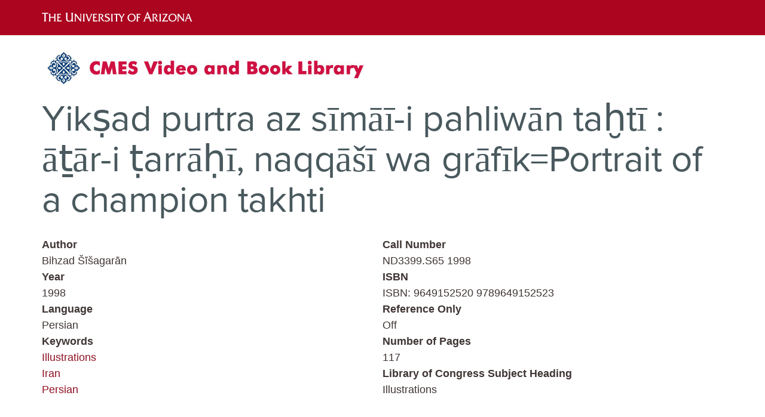

--- FILE ---
content_type: text/html; charset=UTF-8
request_url: https://cmeslibrary.sbs.arizona.edu/book/yiks%CC%A3ad-purtra-az-si%CC%84ma%CC%84i%CC%84-i-pahliwa%CC%84n-tah%CC%AEti%CC%84-a%CC%84t%CC%B1a%CC%84r-i-t%CC%A3arra%CC%84h%CC%A3i%CC%84-naqqa%CC%84s%CC%8Ci%CC%84-wa
body_size: 3770
content:
<!DOCTYPE html>
<html  lang="en" dir="ltr" prefix="content: http://purl.org/rss/1.0/modules/content/  dc: http://purl.org/dc/terms/  foaf: http://xmlns.com/foaf/0.1/  og: http://ogp.me/ns#  rdfs: http://www.w3.org/2000/01/rdf-schema#  schema: http://schema.org/  sioc: http://rdfs.org/sioc/ns#  sioct: http://rdfs.org/sioc/types#  skos: http://www.w3.org/2004/02/skos/core#  xsd: http://www.w3.org/2001/XMLSchema# ">
  <head>
    <meta charset="utf-8" />
<meta name="Generator" content="Drupal 10 (https://www.drupal.org)" />
<meta name="MobileOptimized" content="width" />
<meta name="HandheldFriendly" content="true" />
<meta name="viewport" content="width=device-width, initial-scale=1.0" />
<link rel="icon" href="/themes/ua/favicon.ico" type="image/vnd.microsoft.icon" />
<link rel="canonical" href="https://cmeslibrary.sbs.arizona.edu/book/yiks%CC%A3ad-purtra-az-si%CC%84ma%CC%84i%CC%84-i-pahliwa%CC%84n-tah%CC%AEti%CC%84-a%CC%84t%CC%B1a%CC%84r-i-t%CC%A3arra%CC%84h%CC%A3i%CC%84-naqqa%CC%84s%CC%8Ci%CC%84-wa" />
<link rel="shortlink" href="https://cmeslibrary.sbs.arizona.edu/node/2150" />

    <title>Yikṣad purtra az sīmāī-i pahliwān taḫtī : āṯār-i ṭarrāḥī, naqqāšī wa grāfīk=Portrait of a champion takhti | the CMES Video and Book Library</title>
    <link rel="stylesheet" media="all" href="/core/assets/vendor/jquery.ui/themes/base/core.css?sqt9qr" />
<link rel="stylesheet" media="all" href="/core/assets/vendor/jquery.ui/themes/base/controlgroup.css?sqt9qr" />
<link rel="stylesheet" media="all" href="/core/assets/vendor/jquery.ui/themes/base/checkboxradio.css?sqt9qr" />
<link rel="stylesheet" media="all" href="/core/assets/vendor/jquery.ui/themes/base/resizable.css?sqt9qr" />
<link rel="stylesheet" media="all" href="/core/assets/vendor/jquery.ui/themes/base/button.css?sqt9qr" />
<link rel="stylesheet" media="all" href="/core/assets/vendor/jquery.ui/themes/base/dialog.css?sqt9qr" />
<link rel="stylesheet" media="all" href="/core/misc/components/progress.module.css?sqt9qr" />
<link rel="stylesheet" media="all" href="/core/modules/system/css/components/align.module.css?sqt9qr" />
<link rel="stylesheet" media="all" href="/core/modules/system/css/components/fieldgroup.module.css?sqt9qr" />
<link rel="stylesheet" media="all" href="/core/modules/system/css/components/container-inline.module.css?sqt9qr" />
<link rel="stylesheet" media="all" href="/core/modules/system/css/components/clearfix.module.css?sqt9qr" />
<link rel="stylesheet" media="all" href="/core/modules/system/css/components/details.module.css?sqt9qr" />
<link rel="stylesheet" media="all" href="/core/modules/system/css/components/hidden.module.css?sqt9qr" />
<link rel="stylesheet" media="all" href="/core/modules/system/css/components/item-list.module.css?sqt9qr" />
<link rel="stylesheet" media="all" href="/core/modules/system/css/components/js.module.css?sqt9qr" />
<link rel="stylesheet" media="all" href="/core/modules/system/css/components/nowrap.module.css?sqt9qr" />
<link rel="stylesheet" media="all" href="/core/modules/system/css/components/position-container.module.css?sqt9qr" />
<link rel="stylesheet" media="all" href="/core/modules/system/css/components/reset-appearance.module.css?sqt9qr" />
<link rel="stylesheet" media="all" href="/core/modules/system/css/components/resize.module.css?sqt9qr" />
<link rel="stylesheet" media="all" href="/core/modules/system/css/components/system-status-counter.css?sqt9qr" />
<link rel="stylesheet" media="all" href="/core/modules/system/css/components/system-status-report-counters.css?sqt9qr" />
<link rel="stylesheet" media="all" href="/core/modules/system/css/components/system-status-report-general-info.css?sqt9qr" />
<link rel="stylesheet" media="all" href="/core/modules/system/css/components/tablesort.module.css?sqt9qr" />
<link rel="stylesheet" media="all" href="/core/assets/vendor/jquery.ui/themes/base/theme.css?sqt9qr" />
<link rel="stylesheet" media="all" href="/core/modules/layout_discovery/layouts/twocol/twocol.css?sqt9qr" />
<link rel="stylesheet" media="all" href="https://cdn.jsdelivr.net/npm/bootstrap@3.4.1/dist/css/bootstrap.css" integrity="sha256-0XAFLBbK7DgQ8t7mRWU5BF2OMm9tjtfH945Z7TTeNIo=" crossorigin="anonymous" />
<link rel="stylesheet" media="all" href="https://cdn.jsdelivr.net/npm/@unicorn-fail/drupal-bootstrap-styles@0.0.2/dist/3.1.1/7.x-3.x/drupal-bootstrap.css" integrity="sha512-ys0R7vWvMqi0PjJvf7827YdAhjeAfzLA3DHX0gE/sPUYqbN/sxO6JFzZLvc/wazhj5utAy7rECg1qXQKIEZOfA==" crossorigin="anonymous" />
<link rel="stylesheet" media="all" href="https://cdn.jsdelivr.net/npm/@unicorn-fail/drupal-bootstrap-styles@0.0.2/dist/3.1.1/8.x-3.x/drupal-bootstrap.css" integrity="sha512-ixuOBF5SPFLXivQ0U4/J9sQbZ7ZjmBzciWMBNUEudf6sUJ6ph2zwkpFkoUrB0oUy37lxP4byyHasSpA4rZJSKg==" crossorigin="anonymous" />
<link rel="stylesheet" media="all" href="https://cdn.jsdelivr.net/npm/@unicorn-fail/drupal-bootstrap-styles@0.0.2/dist/3.2.0/7.x-3.x/drupal-bootstrap.css" integrity="sha512-MiCziWBODHzeWsTWg4TMsfyWWoMltpBKnf5Pf5QUH9CXKIVeGpEsHZZ4NiWaJdgqpDzU/ahNWaW80U1ZX99eKw==" crossorigin="anonymous" />
<link rel="stylesheet" media="all" href="https://cdn.jsdelivr.net/npm/@unicorn-fail/drupal-bootstrap-styles@0.0.2/dist/3.2.0/8.x-3.x/drupal-bootstrap.css" integrity="sha512-US+XMOdYSqB2lE8RSbDjBb/r6eTTAv7ydpztf8B7hIWSlwvzQDdaAGun5M4a6GRjCz+BIZ6G43l+UolR+gfLFQ==" crossorigin="anonymous" />
<link rel="stylesheet" media="all" href="https://cdn.jsdelivr.net/npm/@unicorn-fail/drupal-bootstrap-styles@0.0.2/dist/3.3.1/7.x-3.x/drupal-bootstrap.css" integrity="sha512-3gQUt+MI1o8v7eEveRmZzYx6fsIUJ6bRfBLMaUTzdmNQ/1vTWLpNPf13Tcrf7gQ9iHy9A9QjXKxRGoXEeiQnPA==" crossorigin="anonymous" />
<link rel="stylesheet" media="all" href="https://cdn.jsdelivr.net/npm/@unicorn-fail/drupal-bootstrap-styles@0.0.2/dist/3.3.1/8.x-3.x/drupal-bootstrap.css" integrity="sha512-AwNfHm/YKv4l+2rhi0JPat+4xVObtH6WDxFpUnGXkkNEds3OSnCNBSL9Ygd/jQj1QkmHgod9F5seqLErhbQ6/Q==" crossorigin="anonymous" />
<link rel="stylesheet" media="all" href="https://cdn.jsdelivr.net/npm/@unicorn-fail/drupal-bootstrap-styles@0.0.2/dist/3.4.0/8.x-3.x/drupal-bootstrap.css" integrity="sha512-j4mdyNbQqqp+6Q/HtootpbGoc2ZX0C/ktbXnauPFEz7A457PB6le79qasOBVcrSrOBtGAm0aVU2SOKFzBl6RhA==" crossorigin="anonymous" />
<link rel="stylesheet" media="all" href="/themes/ua/css/style.css?sqt9qr" />

    
  </head>
  <body class="path-node page-node-type-book has-glyphicons">
    <a href="#main-content" class="visually-hidden focusable skip-link">
      Skip to main content
    </a>
    
      <div class="dialog-off-canvas-main-canvas" data-off-canvas-main-canvas>
            <div class="ua-logo container-fluid">
    <div class="container">
    <a href="https://www.arizona.edu/" target="_blank">
    <img alt="The University of Arizona, Tucson, Arizona" class="ua-logo-img" src="/themes/ua/images/ua_wordmark_line_logo_white_RGB.svg" style="width: 277px; height: 
20px;" />
    </a>
    </div>
    </div>
    <div class="container">
	<div class="row">
		<div class="col col-xl-7 col-lg-7 col-md-7 col-sm-7 col-xs-12">
								</div>
		<div class="col col-xl-5 col-lg-5 col-md-5 col-sm-5 col-xs-12 region-search">
								</div>
	</div> </div>      <div role="main" class="main-container container js-quickedit-main-content">
    <div class="row">
                              <div class="col-sm-12" role="heading">
              <div class="region region-header">
          <a class="logo navbar-btn pull-left" href="/" title="Home" rel="home">
      <img src="/sites/cmeslibrary.sbs.arizona.edu/files/CMES%20Library%20Logo.jpg" alt="Home" />
    </a>
      
  </div>

          </div>
                                <section class="col-sm-12">
                                      <div class="highlighted">  <div class="region region-highlighted">
    <div data-drupal-messages-fallback class="hidden"></div>

  </div>
</div>
                                                            <a id="main-content"></a>
            <div class="region region-content">
        <h1 class="page-header">
<span>Yikṣad purtra az sīmāī-i pahliwān taḫtī : āṯār-i ṭarrāḥī, naqqāšī wa grāfīk=Portrait of a champion takhti</span>
</h1>

  
<article data-history-node-id="2150" about="/book/yiks%CC%A3ad-purtra-az-si%CC%84ma%CC%84i%CC%84-i-pahliwa%CC%84n-tah%CC%AEti%CC%84-a%CC%84t%CC%B1a%CC%84r-i-t%CC%A3arra%CC%84h%CC%A3i%CC%84-naqqa%CC%84s%CC%8Ci%CC%84-wa" class="book full clearfix">

  
    

  
  <div class="content">
      <div class="layout layout--twocol">
          <div  class="layout__region layout__region--top">
        
      </div>
    
          <div  class="layout__region layout__region--first">
        
  <div class="field field--name-field-book-author field--type-string field--label-above">
    <div class="field--label">Author</div>
              <div class="field--item">Bihzad Šīšagarān</div>
          </div>

  <div class="field field--name-field-book-year field--type-string field--label-above">
    <div class="field--label">Year</div>
              <div class="field--item">1998</div>
          </div>

  <div class="field field--name-field-book-language field--type-string field--label-above">
    <div class="field--label">Language</div>
          <div class="field--items">
              <div class="field--item">Persian</div>
              </div>
      </div>

  <div class="field field--name-field-book-keywords field--type-entity-reference field--label-above">
    <div class="field--label">Keywords</div>
          <div class="field--items">
              <div class="field--item"><a href="/book-keyword/illustrations" hreflang="en">Illustrations</a></div>
          <div class="field--item"><a href="/book-keyword/iran" hreflang="en">Iran</a></div>
          <div class="field--item"><a href="/book-keyword/persian" hreflang="en">Persian</a></div>
              </div>
      </div>

      </div>
    
          <div  class="layout__region layout__region--second">
        
  <div class="field field--name-field-book-call-number field--type-string field--label-above">
    <div class="field--label">Call Number</div>
              <div class="field--item">ND3399.S65 1998</div>
          </div>

  <div class="field field--name-field-book-isbn field--type-string field--label-above">
    <div class="field--label">ISBN</div>
              <div class="field--item">ISBN: 9649152520  9789649152523</div>
          </div>

  <div class="field field--name-field-book-reference-only field--type-boolean field--label-above">
    <div class="field--label">Reference Only</div>
              <div class="field--item">Off</div>
          </div>

  <div class="field field--name-field-book-page-number field--type-string field--label-above">
    <div class="field--label">Number of Pages</div>
              <div class="field--item">117</div>
          </div>

  <div class="field field--name-field-library-of-congress-subjec field--type-string field--label-above">
    <div class="field--label">Library of Congress Subject Heading</div>
              <div class="field--item">Illustrations</div>
          </div>

      </div>
    
          <div  class="layout__region layout__region--bottom">
        
      </div>
      </div>

  </div>

</article>


  </div>

              </section>
                            </div>
  </div> <footer class="footer container-fluid" role="contentinfo">
  <div class="container">
    <div class="row">  
    </div>
  </div> <div class="container copyright">
   </div> </footer>

  </div>

    
    <script type="application/json" data-drupal-selector="drupal-settings-json">{"path":{"baseUrl":"\/","pathPrefix":"","currentPath":"node\/2150","currentPathIsAdmin":false,"isFront":false,"currentLanguage":"en"},"pluralDelimiter":"\u0003","suppressDeprecationErrors":true,"ajaxPageState":{"libraries":"eJw9y0sKwzAMBcALKdGRgvzBOKh5wpKT-vYlm24HJgHhMcTYYLjroPSXADS6UcaoXMY00b10UbRdTvmSysKMo3TP71wcDzKUfHnUDyfxSlO4KZLo5rG0X-0HArAslQ","theme":"ua","theme_token":null},"ajaxTrustedUrl":[],"bootstrap":{"forms_has_error_value_toggle":1,"modal_animation":1,"modal_backdrop":"true","modal_focus_input":1,"modal_keyboard":1,"modal_select_text":1,"modal_show":1,"modal_size":"","popover_enabled":1,"popover_animation":1,"popover_auto_close":1,"popover_container":"body","popover_content":"","popover_delay":"0","popover_html":0,"popover_placement":"right","popover_selector":"","popover_title":"","popover_trigger":"click","tooltip_enabled":1,"tooltip_animation":1,"tooltip_container":"body","tooltip_delay":"0","tooltip_html":0,"tooltip_placement":"auto left","tooltip_selector":"","tooltip_trigger":"hover"},"user":{"uid":0,"permissionsHash":"c6201124b92cdeac46630d27371fc98cdf64e409d6783f82094476d7af63ec96"}}</script>
<script src="/core/assets/vendor/jquery/jquery.min.js?v=3.7.1"></script>
<script src="/core/assets/vendor/underscore/underscore-min.js?v=1.13.7"></script>
<script src="/core/assets/vendor/once/once.min.js?v=1.0.1"></script>
<script src="/core/misc/drupalSettingsLoader.js?v=10.4.1"></script>
<script src="/core/misc/drupal.js?v=10.4.1"></script>
<script src="/core/misc/drupal.init.js?v=10.4.1"></script>
<script src="/core/assets/vendor/jquery.ui/ui/version-min.js?v=10.4.1"></script>
<script src="/core/assets/vendor/jquery.ui/ui/data-min.js?v=10.4.1"></script>
<script src="/core/assets/vendor/jquery.ui/ui/disable-selection-min.js?v=10.4.1"></script>
<script src="/core/assets/vendor/jquery.ui/ui/jquery-patch-min.js?v=10.4.1"></script>
<script src="/core/assets/vendor/jquery.ui/ui/scroll-parent-min.js?v=10.4.1"></script>
<script src="/core/assets/vendor/jquery.ui/ui/unique-id-min.js?v=10.4.1"></script>
<script src="/core/assets/vendor/jquery.ui/ui/focusable-min.js?v=10.4.1"></script>
<script src="/core/assets/vendor/jquery.ui/ui/keycode-min.js?v=10.4.1"></script>
<script src="/core/assets/vendor/jquery.ui/ui/plugin-min.js?v=10.4.1"></script>
<script src="/core/assets/vendor/jquery.ui/ui/widget-min.js?v=10.4.1"></script>
<script src="/core/assets/vendor/jquery.ui/ui/labels-min.js?v=10.4.1"></script>
<script src="/core/assets/vendor/jquery.ui/ui/widgets/controlgroup-min.js?v=10.4.1"></script>
<script src="/core/assets/vendor/jquery.ui/ui/form-reset-mixin-min.js?v=10.4.1"></script>
<script src="/core/assets/vendor/jquery.ui/ui/widgets/mouse-min.js?v=10.4.1"></script>
<script src="/core/assets/vendor/jquery.ui/ui/widgets/checkboxradio-min.js?v=10.4.1"></script>
<script src="/core/assets/vendor/jquery.ui/ui/widgets/draggable-min.js?v=10.4.1"></script>
<script src="/core/assets/vendor/jquery.ui/ui/widgets/resizable-min.js?v=10.4.1"></script>
<script src="/core/assets/vendor/jquery.ui/ui/widgets/button-min.js?v=10.4.1"></script>
<script src="/core/assets/vendor/jquery.ui/ui/widgets/dialog-min.js?v=10.4.1"></script>
<script src="/core/assets/vendor/tabbable/index.umd.min.js?v=6.2.0"></script>
<script src="/core/assets/vendor/tua-body-scroll-lock/tua-bsl.umd.min.js?v=10.4.1"></script>
<script src="https://cdn.jsdelivr.net/npm/bootstrap@3.4.1/dist/js/bootstrap.js" integrity="sha256-29KjXnLtx9a95INIGpEvHDiqV/qydH2bBx0xcznuA6I=" crossorigin="anonymous"></script>
<script src="/themes/contrib/bootstrap/js/drupal.bootstrap.js?sqt9qr"></script>
<script src="/themes/contrib/bootstrap/js/attributes.js?sqt9qr"></script>
<script src="/themes/contrib/bootstrap/js/theme.js?sqt9qr"></script>
<script src="/themes/contrib/bootstrap/js/popover.js?sqt9qr"></script>
<script src="/themes/contrib/bootstrap/js/tooltip.js?sqt9qr"></script>
<script src="/core/misc/progress.js?v=10.4.1"></script>
<script src="/themes/contrib/bootstrap/js/misc/progress.js?sqt9qr"></script>
<script src="/core/assets/vendor/loadjs/loadjs.min.js?v=4.3.0"></script>
<script src="/core/misc/debounce.js?v=10.4.1"></script>
<script src="/core/misc/announce.js?v=10.4.1"></script>
<script src="/core/misc/message.js?v=10.4.1"></script>
<script src="/themes/contrib/bootstrap/js/misc/message.js?sqt9qr"></script>
<script src="/core/misc/ajax.js?v=10.4.1"></script>
<script src="/themes/contrib/bootstrap/js/misc/ajax.js?sqt9qr"></script>
<script src="/core/misc/displace.js?v=10.4.1"></script>
<script src="/core/misc/jquery.tabbable.shim.js?v=10.4.1"></script>
<script src="/core/misc/position.js?v=10.4.1"></script>
<script src="/themes/contrib/bootstrap/js/modal.js?sqt9qr"></script>
<script src="/themes/contrib/bootstrap/js/dialog.js?sqt9qr"></script>
<script src="/themes/contrib/bootstrap/js/modal.jquery.ui.bridge.js?sqt9qr"></script>
<script src="/core/misc/dialog/dialog-deprecation.js?v=10.4.1"></script>
<script src="/core/misc/dialog/dialog.js?v=10.4.1"></script>
<script src="/core/misc/dialog/dialog.position.js?v=10.4.1"></script>
<script src="/core/misc/dialog/dialog.ajax.js?v=10.4.1"></script>
<script src="/themes/contrib/bootstrap/js/misc/dialog.ajax.js?sqt9qr"></script>
<script src="/themes/ua/js/style.js?sqt9qr"></script>

  </body>
</html>


--- FILE ---
content_type: text/css
request_url: https://cmeslibrary.sbs.arizona.edu/themes/ua/css/style.css?sqt9qr
body_size: 25948
content:
@charset "UTF-8";
/**
 * Default Variables.
 *
 * Modify this file to provide default Bootstrap Framework variables. The
 * Bootstrap Framework will not override any variables defined here because it
 * uses the `!default` flag which will only set their default if not already
 * defined here.
 *
 * You can copy existing variables directly from the following file:
 * ./THEMENAME/bootstrap/assets/stylesheets/bootstrap/_variables.scss
 */

/*!
 * Bootstrap v3.3.7 (http://getbootstrap.com)
 * Copyright 2011-2016 Twitter, Inc.
 * Licensed under MIT (https://github.com/twbs/bootstrap/blob/master/LICENSE)
 */

/*! normalize.css v3.0.3 | MIT License | github.com/necolas/normalize.css */

@import url("https://use.typekit.net/zwp5ixc.css");
html {
  font-family: sans-serif;
  -ms-text-size-adjust: 100%;
  -webkit-text-size-adjust: 100%;
}

body {
  margin: 0;
}
/*table - fixed spacing between profile picture and profile description */
table {
  table-layout: fixed;
}
article, aside, details, figcaption, figure, footer, header, hgroup, main, menu, nav, section, summary {
  display: block;
}

audio, canvas, progress, video {
  display: inline-block;
  vertical-align: baseline;
}

audio:not([controls]) {
  display: none;
  height: 0;
}

[hidden], template {
  display: none;
}

a {
  background-color: transparent;
}

a:active, a:hover {
  outline: 0;
}

abbr[title] {
  border-bottom: 1px dotted;
}

b, strong {
  font-weight: bold;
}

dfn {
  font-style: italic;
}

h1 {
  font-size: 2em;
  margin: 0.67em 0;
}

mark {
  background: #ff0;
  color: #000;
}

small {
  font-size: 80%;
}

sub, sup {
  font-size: 75%;
  line-height: 0;
  position: relative;
  vertical-align: baseline;
}

sup {
  top: -0.5em;
}

sub {
  bottom: -0.25em;
}

img {
  border: 0;
}

svg:not(:root) {
  overflow: hidden;
}

figure {
  margin: 1em 40px;
}

figcaption {
  font-size: 12px;
  font-align: center;
}

hr {
  background: 0 0;
  box-sizing: content-box;
  height: 10px;
  position: relative;
  border-top: 1px;
  border-left: 0px;
  border-right: 0px;
  border-bottom: 0px;
  border-color: rgba(55, 55, 55, .09);
  width: 100%;
  margin-top: 24px;
  margin-bottom: 24px;
  border-style: solid;
}

pre {
  overflow: auto;
}

code, kbd, pre, samp {
  font-family: monospace, monospace;
  font-size: 1em;
}

button, input, optgroup, select, textarea {
  color: inherit;
  font: inherit;
  margin: 0;
}

button {
  overflow: visible;
}

button, select {
  text-transform: none;
}

button, html input[type=button], input[type=reset], input[type=submit] {
  -webkit-appearance: button;
  cursor: pointer;
}

button[disabled], html input[disabled] {
  cursor: default;
}

button::-moz-focus-inner, input::-moz-focus-inner {
  border: 0;
  padding: 0;
}

input {
  line-height: normal;
}

input[type=checkbox], input[type=radio] {
  box-sizing: border-box;
  padding: 0;
}

input[type=number]::-webkit-inner-spin-button, input[type=number]::-webkit-outer-spin-button {
  height: auto;
}

input[type=search] {
  -webkit-appearance: textfield;
  box-sizing: content-box;
}

input[type=search]::-webkit-search-cancel-button, input[type=search]::-webkit-search-decoration {
  -webkit-appearance: none;
}

fieldset {
  border: 1px solid #c0c0c0;
  margin: 0 2px;
  padding: 0.35em 0.625em 0.75em;
}

legend {
  border: 0;
  padding: 0;
}

textarea {
  overflow: auto;
}

optgroup {
  font-weight: bold;
}

table {
  border-collapse: collapse;
  border-spacing: 0;
}

td, th {
  padding: 0;
}

/*! Source: https://github.com/h5bp/html5-boilerplate/blob/master/src/css/main.css */

@media print {
  *, *:before, *:after {
    background: transparent !important;
    color: #000 !important;
    box-shadow: none !important;
    text-shadow: none !important;
  }
  a, a:visited {
    text-decoration: underline;
  }
  a[href]:after {
    content: " (" attr(href) ")";
  }
  abbr[title]:after {
    content: " (" attr(title) ")";
  }
  a[href^="#"]:after, a[href^="javascript:"]:after {
    content: "";
  }
  pre, blockquote {
    border: 1px solid #999;
    page-break-inside: avoid;
  }
  thead {
    display: table-header-group;
  }
  tr, img {
    page-break-inside: avoid;
  }
  img {
    max-width: 100% !important;
  }
  p, h2, h3 {
    orphans: 3;
    widows: 3;
  }
  h2, h3 {
    page-break-after: avoid;
  }
  .navbar {
    display: none;
  }
  .btn>.caret, .dropup>.btn>.caret {
    border-top-color: #000 !important;
  }
  .label {
    border: 1px solid #000;
  }
  .table {
    border-collapse: collapse !important;
  }
  .table td, .table th {
    background-color: #fff !important;
  }
  .table-bordered th, .table-bordered td {
    border: 1px solid #ddd !important;
  }
}

.glyphicon {
  position: relative;
  top: 1px;
  display: inline-block;
  font-family: "Glyphicons Halflings";
  font-style: normal;
  font-weight: normal;
  line-height: 1;
  -webkit-font-smoothing: antialiased;
  -moz-osx-font-smoothing: grayscale;
}

.glyphicon-asterisk:before {
  content: "*";
}

.glyphicon-plus:before {
  content: "+";
}

.glyphicon-euro:before, .glyphicon-eur:before {
  content: "€";
}

.glyphicon-minus:before {
  content: "−";
}

.glyphicon-cloud:before {
  content: "☁";
}

.glyphicon-envelope:before {
  content: "✉";
}

.glyphicon-pencil:before {
  content: "✏";
}

.glyphicon-glass:before {
  content: "";
}

.glyphicon-music:before {
  content: "";
}

.glyphicon-search:before {
  content: "";
}

.glyphicon-heart:before {
  content: "";
}

.glyphicon-star:before {
  content: "";
}

.glyphicon-star-empty:before {
  content: "";
}

.glyphicon-user:before {
  content: "";
}

.glyphicon-film:before {
  content: "";
}

.glyphicon-th-large:before {
  content: "";
}

.glyphicon-th:before {
  content: "";
}

.glyphicon-th-list:before {
  content: "";
}

.glyphicon-ok:before {
  content: "";
}

.glyphicon-remove:before {
  content: "";
}

.glyphicon-zoom-in:before {
  content: "";
}

.glyphicon-zoom-out:before {
  content: "";
}

.glyphicon-off:before {
  content: "";
}

.glyphicon-signal:before {
  content: "";
}

.glyphicon-cog:before {
  content: "";
}

.glyphicon-trash:before {
  content: "";
}

.glyphicon-home:before {
  content: "";
}

.glyphicon-file:before {
  content: "";
}

.glyphicon-time:before {
  content: "";
}

.glyphicon-road:before {
  content: "";
}

.glyphicon-download-alt:before {
  content: "";
}

.glyphicon-download:before {
  content: "";
}

.glyphicon-upload:before {
  content: "";
}

.glyphicon-inbox:before {
  content: "";
}

.glyphicon-play-circle:before {
  content: "";
}

.glyphicon-repeat:before {
  content: "";
}

.glyphicon-refresh:before {
  content: "";
}

.glyphicon-list-alt:before {
  content: "";
}

.glyphicon-lock:before {
  content: "";
}

.glyphicon-flag:before {
  content: "";
}

.glyphicon-headphones:before {
  content: "";
}

.glyphicon-volume-off:before {
  content: "";
}

.glyphicon-volume-down:before {
  content: "";
}

.glyphicon-volume-up:before {
  content: "";
}

.glyphicon-qrcode:before {
  content: "";
}

.glyphicon-barcode:before {
  content: "";
}

.glyphicon-tag:before {
  content: "";
}

.glyphicon-tags:before {
  content: "";
}

.glyphicon-book:before {
  content: "";
}

.glyphicon-bookmark:before {
  content: "";
}

.glyphicon-print:before {
  content: "";
}

.glyphicon-camera:before {
  content: "";
}

.glyphicon-font:before {
  content: "";
}

.glyphicon-bold:before {
  content: "";
}

.glyphicon-italic:before {
  content: "";
}

.glyphicon-text-height:before {
  content: "";
}

.glyphicon-text-width:before {
  content: "";
}

.glyphicon-align-left:before {
  content: "";
}

.glyphicon-align-center:before {
  content: "";
}

.glyphicon-align-right:before {
  content: "";
}

.glyphicon-align-justify:before {
  content: "";
}

.glyphicon-list:before {
  content: "";
}

.glyphicon-indent-left:before {
  content: "";
}

.glyphicon-indent-right:before {
  content: "";
}

.glyphicon-facetime-video:before {
  content: "";
}

.glyphicon-picture:before {
  content: "";
}

.glyphicon-map-marker:before {
  content: "";
}

.glyphicon-adjust:before {
  content: "";
}

.glyphicon-tint:before {
  content: "";
}

.glyphicon-edit:before {
  content: "";
}

.glyphicon-share:before {
  content: "";
}

.glyphicon-check:before {
  content: "";
}

.glyphicon-move:before {
  content: "";
}

.glyphicon-step-backward:before {
  content: "";
}

.glyphicon-fast-backward:before {
  content: "";
}

.glyphicon-backward:before {
  content: "";
}

.glyphicon-play:before {
  content: "";
}

.glyphicon-pause:before {
  content: "";
}

.glyphicon-stop:before {
  content: "";
}

.glyphicon-forward:before {
  content: "";
}

.glyphicon-fast-forward:before {
  content: "";
}

.glyphicon-step-forward:before {
  content: "";
}

.glyphicon-eject:before {
  content: "";
}

.glyphicon-chevron-left:before {
  content: "";
}

.glyphicon-chevron-right:before {
  content: "";
}

.glyphicon-plus-sign:before {
  content: "";
}

.glyphicon-minus-sign:before {
  content: "";
}

.glyphicon-remove-sign:before {
  content: "";
}

.glyphicon-ok-sign:before {
  content: "";
}

.glyphicon-question-sign:before {
  content: "";
}

.glyphicon-info-sign:before {
  content: "";
}

.glyphicon-screenshot:before {
  content: "";
}

.glyphicon-remove-circle:before {
  content: "";
}

.glyphicon-ok-circle:before {
  content: "";
}

.glyphicon-ban-circle:before {
  content: "";
}

.glyphicon-arrow-left:before {
  content: "";
}

.glyphicon-arrow-right:before {
  content: "";
}

.glyphicon-arrow-up:before {
  content: "";
}

.glyphicon-arrow-down:before {
  content: "";
}

.glyphicon-share-alt:before {
  content: "";
}

.glyphicon-resize-full:before {
  content: "";
}

.glyphicon-resize-small:before {
  content: "";
}

.glyphicon-exclamation-sign:before {
  content: "";
}

.glyphicon-gift:before {
  content: "";
}

.glyphicon-leaf:before {
  content: "";
}

.glyphicon-fire:before {
  content: "";
}

.glyphicon-eye-open:before {
  content: "";
}

.glyphicon-eye-close:before {
  content: "";
}

.glyphicon-warning-sign:before {
  content: "";
}

.glyphicon-plane:before {
  content: "";
}

.glyphicon-calendar:before {
  content: "";
}

.glyphicon-random:before {
  content: "";
}

.glyphicon-comment:before {
  content: "";
}

.glyphicon-magnet:before {
  content: "";
}

.glyphicon-chevron-up:before {
  content: "";
}

.glyphicon-chevron-down:before {
  content: "";
}

.glyphicon-retweet:before {
  content: "";
}

.glyphicon-shopping-cart:before {
  content: "";
}

.glyphicon-folder-close:before {
  content: "";
}

.glyphicon-folder-open:before {
  content: "";
}

.glyphicon-resize-vertical:before {
  content: "";
}

.glyphicon-resize-horizontal:before {
  content: "";
}

.glyphicon-hdd:before {
  content: "";
}

.glyphicon-bullhorn:before {
  content: "";
}

.glyphicon-bell:before {
  content: "";
}

.glyphicon-certificate:before {
  content: "";
}

.glyphicon-thumbs-up:before {
  content: "";
}

.glyphicon-thumbs-down:before {
  content: "";
}

.glyphicon-hand-right:before {
  content: "";
}

.glyphicon-hand-left:before {
  content: "";
}

.glyphicon-hand-up:before {
  content: "";
}

.glyphicon-hand-down:before {
  content: "";
}

.glyphicon-circle-arrow-right:before {
  content: "";
}

.glyphicon-circle-arrow-left:before {
  content: "";
}

.glyphicon-circle-arrow-up:before {
  content: "";
}

.glyphicon-circle-arrow-down:before {
  content: "";
}

.glyphicon-globe:before {
  content: "";
}

.glyphicon-wrench:before {
  content: "";
}

.glyphicon-tasks:before {
  content: "";
}

.glyphicon-filter:before {
  content: "";
}

.glyphicon-briefcase:before {
  content: "";
}

.glyphicon-fullscreen:before {
  content: "";
}

.glyphicon-dashboard:before {
  content: "";
}

.glyphicon-paperclip:before {
  content: "";
}

.glyphicon-heart-empty:before {
  content: "";
}

.glyphicon-link:before {
  content: "";
}

.glyphicon-phone:before {
  content: "";
}

.glyphicon-pushpin:before {
  content: "";
}

.glyphicon-usd:before {
  content: "";
}

.glyphicon-gbp:before {
  content: "";
}

.glyphicon-sort:before {
  content: "";
}

.glyphicon-sort-by-alphabet:before {
  content: "";
}

.glyphicon-sort-by-alphabet-alt:before {
  content: "";
}

.glyphicon-sort-by-order:before {
  content: "";
}

.glyphicon-sort-by-order-alt:before {
  content: "";
}

.glyphicon-sort-by-attributes:before {
  content: "";
}

.glyphicon-sort-by-attributes-alt:before {
  content: "";
}

.glyphicon-unchecked:before {
  content: "";
}

.glyphicon-expand:before {
  content: "";
}

.glyphicon-collapse-down:before {
  content: "";
}

.glyphicon-collapse-up:before {
  content: "";
}

.glyphicon-log-in:before {
  content: "";
}

.glyphicon-flash:before {
  content: "";
}

.glyphicon-log-out:before {
  content: "";
}

.glyphicon-new-window:before {
  content: "";
}

.glyphicon-record:before {
  content: "";
}

.glyphicon-save:before {
  content: "";
}

.glyphicon-open:before {
  content: "";
}

.glyphicon-saved:before {
  content: "";
}

.glyphicon-import:before {
  content: "";
}

.glyphicon-export:before {
  content: "";
}

.glyphicon-send:before {
  content: "";
}

.glyphicon-floppy-disk:before {
  content: "";
}

.glyphicon-floppy-saved:before {
  content: "";
}

.glyphicon-floppy-remove:before {
  content: "";
}

.glyphicon-floppy-save:before {
  content: "";
}

.glyphicon-floppy-open:before {
  content: "";
}

.glyphicon-credit-card:before {
  content: "";
}

.glyphicon-transfer:before {
  content: "";
}

.glyphicon-cutlery:before {
  content: "";
}

.glyphicon-header:before {
  content: "";
}

.glyphicon-compressed:before {
  content: "";
}

.glyphicon-earphone:before {
  content: "";
}

.glyphicon-phone-alt:before {
  content: "";
}

.glyphicon-tower:before {
  content: "";
}

.glyphicon-stats:before {
  content: "";
}

.glyphicon-sd-video:before {
  content: "";
}

.glyphicon-hd-video:before {
  content: "";
}

.glyphicon-subtitles:before {
  content: "";
}

.glyphicon-sound-stereo:before {
  content: "";
}

.glyphicon-sound-dolby:before {
  content: "";
}

.glyphicon-sound-5-1:before {
  content: "";
}

.glyphicon-sound-6-1:before {
  content: "";
}

.glyphicon-sound-7-1:before {
  content: "";
}

.glyphicon-copyright-mark:before {
  content: "";
}

.glyphicon-registration-mark:before {
  content: "";
}

.glyphicon-cloud-download:before {
  content: "";
}

.glyphicon-cloud-upload:before {
  content: "";
}

.glyphicon-tree-conifer:before {
  content: "";
}

.glyphicon-tree-deciduous:before {
  content: "";
}

.glyphicon-cd:before {
  content: "";
}

.glyphicon-save-file:before {
  content: "";
}

.glyphicon-open-file:before {
  content: "";
}

.glyphicon-level-up:before {
  content: "";
}

.glyphicon-copy:before {
  content: "";
}

.glyphicon-paste:before {
  content: "";
}

.glyphicon-alert:before {
  content: "";
}

.glyphicon-equalizer:before {
  content: "";
}

.glyphicon-king:before {
  content: "";
}

.glyphicon-queen:before {
  content: "";
}

.glyphicon-pawn:before {
  content: "";
}

.glyphicon-bishop:before {
  content: "";
}

.glyphicon-knight:before {
  content: "";
}

.glyphicon-baby-formula:before {
  content: "";
}

.glyphicon-tent:before {
  content: "⛺";
}

.glyphicon-blackboard:before {
  content: "";
}

.glyphicon-bed:before {
  content: "";
}

.glyphicon-apple:before {
  content: "";
}

.glyphicon-erase:before {
  content: "";
}

.glyphicon-hourglass:before {
  content: "⌛";
}

.glyphicon-lamp:before {
  content: "";
}

.glyphicon-duplicate:before {
  content: "";
}

.glyphicon-piggy-bank:before {
  content: "";
}

.glyphicon-scissors:before {
  content: "";
}

.glyphicon-bitcoin:before {
  content: "";
}

.glyphicon-btc:before {
  content: "";
}

.glyphicon-xbt:before {
  content: "";
}

.glyphicon-yen:before {
  content: "¥";
}

.glyphicon-jpy:before {
  content: "¥";
}

.glyphicon-ruble:before {
  content: "₽";
}

.glyphicon-rub:before {
  content: "₽";
}

.glyphicon-scale:before {
  content: "";
}

.glyphicon-ice-lolly:before {
  content: "";
}

.glyphicon-ice-lolly-tasted:before {
  content: "";
}

.glyphicon-education:before {
  content: "";
}

.glyphicon-option-horizontal:before {
  content: "";
}

.glyphicon-option-vertical:before {
  content: "";
}

.glyphicon-menu-hamburger:before {
  content: "";
}

.glyphicon-modal-window:before {
  content: "";
}

.glyphicon-oil:before {
  content: "";
}

.glyphicon-grain:before {
  content: "";
}

.glyphicon-sunglasses:before {
  content: "";
}

.glyphicon-text-size:before {
  content: "";
}

.glyphicon-text-color:before {
  content: "";
}

.glyphicon-text-background:before {
  content: "";
}

.glyphicon-object-align-top:before {
  content: "";
}

.glyphicon-object-align-bottom:before {
  content: "";
}

.glyphicon-object-align-horizontal:before {
  content: "";
}

.glyphicon-object-align-left:before {
  content: "";
}

.glyphicon-object-align-vertical:before {
  content: "";
}

.glyphicon-object-align-right:before {
  content: "";
}

.glyphicon-triangle-right:before {
  content: "";
}

.glyphicon-triangle-left:before {
  content: "";
}

.glyphicon-triangle-bottom:before {
  content: "";
}

.glyphicon-triangle-top:before {
  content: "";
}

.glyphicon-console:before {
  content: "";
}

.glyphicon-superscript:before {
  content: "";
}

.glyphicon-subscript:before {
  content: "";
}

.glyphicon-menu-left:before {
  content: "";
}

.glyphicon-menu-right:before {
  content: "";
}

.glyphicon-menu-down:before {
  content: "";
}

.glyphicon-menu-up:before {
  content: "";
}

* {
  -webkit-box-sizing: border-box;
  -moz-box-sizing: border-box;
  box-sizing: border-box;
}

*:before, *:after {
  -webkit-box-sizing: border-box;
  -moz-box-sizing: border-box;
  box-sizing: border-box;
}

html {
  font-size: 10px;
  -webkit-tap-highlight-color: rgba(0, 0, 0, 0);
}

body {
  font-family: "Helvetica Neue", Helvetica, Arial, sans-serif;
  font-size: 14px;
  line-height: 1.428571429;
  color: #333333;
  background-color: #fff;
}

input, button, select, textarea {
  font-family: inherit;
  font-size: inherit;
  line-height: inherit;
}

a {
  color: #337ab7;
  text-decoration: none;
}

a:hover, a:focus {
  color: #23527c;
  text-decoration: underline;
}

a:focus {
  outline: 5px auto -webkit-focus-ring-color;
  outline-offset: -2px;
}

figure {
  margin: 0;
  padding-left: 5px;
  padding-right: 5px;
}

img {
  vertical-align: middle;
}

.img-responsive {
  display: block;
  max-width: 100%;
  height: auto;
}

.img-rounded {
  border-radius: 6px;
}

.img-thumbnail {
  padding: 4px;
  line-height: 1.428571429;
  background-color: #fff;
  border: 1px solid #ddd;
  border-radius: 4px;
  -webkit-transition: all 0.2s ease-in-out;
  -o-transition: all 0.2s ease-in-out;
  transition: all 0.2s ease-in-out;
  display: inline-block;
  max-width: 100%;
  height: auto;
}

.img-circle {
  border-radius: 50%;
}

.sr-only {
  position: absolute;
  width: 1px;
  height: 1px;
  margin: -1px;
  padding: 0;
  overflow: hidden;
  clip: rect(0, 0, 0, 0);
  border: 0;
}

.sr-only-focusable:active, .sr-only-focusable:focus {
  position: static;
  width: auto;
  height: auto;
  margin: 0;
  overflow: visible;
  clip: auto;
}

[role=button] {
  cursor: pointer;
}

h1, h2, h3, h4, h5, h6, .h1, .h2, .h3, .h4, .h5, .h6 {
  font-family: inherit;
  font-weight: 500;
  line-height: 1.1;
  color: inherit;
}

h1 small, h1 .small, h2 small, h2 .small, h3 small, h3 .small, h4 small, h4 .small, h5 small, h5 .small, h6 small, h6 .small, .h1 small, .h1 .small, .h2 small, .h2 .small, .h3 small, .h3 .small, .h4 small, .h4 .small, .h5 small, .h5 .small, .h6 small, .h6 .small {
  font-weight: normal;
  line-height: 1;
  color: #777777;
}

h1, .h1, h2, .h2, h3, .h3 {
  margin-top: 0px;
  margin-bottom: 10px;
}

h1 small, h1 .small, .h1 small, .h1 .small, h2 small, h2 .small, .h2 small, .h2 .small, h3 small, h3 .small, .h3 small, .h3 .small {
  font-size: 65%;
}

h4, .h4, h5, .h5, h6, .h6 {
  margin-top: 10px;
  margin-bottom: 10px;
}

h4 small, h4 .small, .h4 small, .h4 .small, h5 small, h5 .small, .h5 small, .h5 .small, h6 small, h6 .small, .h6 small, .h6 .small {
  font-size: 75%;
}

h1, .h1 {
  font-size: 36px;
}

h2, .h2 {
  font-size: 30px;
}

h3, .h3 {
  font-size: 24px;
}

h4, .h4 {
  font-size: 18px;
}

h5, .h5 {
  font-size: 14px;
}

h6, .h6 {
  font-size: 12px;
}

p {
  margin: 0 0 10px;
}

.lead {
  margin-bottom: 20px;
  font-size: 18px;
  font-weight: 300;
  line-height: 1.4;
}

@media (min-width: 768px) {
  .lead {
    font-size: 21px;
  }
}

small, .small {
  font-size: 85%;
}

mark, .mark {
  background-color: #fcf8e3;
  padding: 0.2em;
}

.text-left {
  text-align: left;
}

.text-right {
  text-align: right;
}

.text-center {
  text-align: center;
}

.text-justify {
  text-align: justify;
}

.text-nowrap {
  white-space: nowrap;
}

.text-lowercase {
  text-transform: lowercase;
}

.text-uppercase, .initialism {
  text-transform: uppercase;
}

.text-capitalize {
  text-transform: capitalize;
}

.text-muted {
  color: #777777;
}

.text-primary {
  color: #337ab7;
}

a.text-primary:hover, a.text-primary:focus {
  color: #286090;
}

.text-success {
  color: #3c763d;
}

a.text-success:hover, a.text-success:focus {
  color: #2b542c;
}

.text-info {
  color: #31708f;
}

a.text-info:hover, a.text-info:focus {
  color: #245269;
}

.text-warning {
  color: #8a6d3b;
}

a.text-warning:hover, a.text-warning:focus {
  color: #66512c;
}

.text-danger {
  color: #a94442;
}

a.text-danger:hover, a.text-danger:focus {
  color: #843534;
}

.bg-primary {
  color: #fff;
}

.bg-primary {
  background-color: #337ab7;
}

a.bg-primary:hover, a.bg-primary:focus {
  background-color: #286090;
}

.bg-success {
  background-color: #dff0d8;
}

a.bg-success:hover, a.bg-success:focus {
  background-color: #c1e2b3;
}

.bg-info {
  background-color: #d9edf7;
}

a.bg-info:hover, a.bg-info:focus {
  background-color: #afd9ee;
}

.bg-warning {
  background-color: #fcf8e3;
}

a.bg-warning:hover, a.bg-warning:focus {
  background-color: #f7ecb5;
}

.bg-danger {
  background-color: #f2dede;
}

a.bg-danger:hover, a.bg-danger:focus {
  background-color: #e4b9b9;
}

.page-header {
  padding-bottom: 9px;
  margin: 40px 0 20px;
}

ul, ol {
  margin-top: 0;
  margin-bottom: 10px;
}

ul ul, ul ol, ol ul, ol ol {
  margin-bottom: 0;
}

.list-unstyled {
  padding-left: 0;
  list-style: none;
}

.list-inline {
  padding-left: 0;
  list-style: none;
  margin-left: -5px;
}

.list-inline>li {
  display: inline-block;
  padding-left: 5px;
  padding-right: 5px;
}

dl {
  margin-top: 0;
  margin-bottom: 20px;
}

dt, dd {
  line-height: 1.428571429;
}

dt {
  font-weight: bold;
}

dd {
  margin-left: 0;
}

.dl-horizontal dd:before, .dl-horizontal dd:after {
  content: " ";
  display: table;
}

.dl-horizontal dd:after {
  clear: both;
}

@media (min-width: 768px) {
  .dl-horizontal dt {
    float: left;
    width: 160px;
    clear: left;
    text-align: right;
    overflow: hidden;
    text-overflow: ellipsis;
    white-space: nowrap;
  }
  .dl-horizontal dd {
    margin-left: 180px;
  }
}

abbr[title], abbr[data-original-title] {
  cursor: help;
  border-bottom: 1px dotted #777777;
}

.initialism {
  font-size: 90%;
}

blockquote {
  padding: 10px 20px;
  margin: 0 0 20px;
  font-size: 17.5px;
  border-left: 5px solid #eeeeee;
}

blockquote p:last-child, blockquote ul:last-child, blockquote ol:last-child {
  margin-bottom: 0;
}

blockquote footer, blockquote small, blockquote .small {
  display: block;
  font-size: 80%;
  line-height: 1.428571429;
  color: #777777;
}

blockquote footer:before, blockquote small:before, blockquote .small:before {
  content: "— ";
}

.blockquote-reverse, blockquote.pull-right {
  padding-right: 15px;
  padding-left: 0;
  border-right: 5px solid #eeeeee;
  border-left: 0;
  text-align: right;
}

.blockquote-reverse footer:before, .blockquote-reverse small:before, .blockquote-reverse .small:before, blockquote.pull-right footer:before, blockquote.pull-right small:before, blockquote.pull-right .small:before {
  content: "";
}

.blockquote-reverse footer:after, .blockquote-reverse small:after, .blockquote-reverse .small:after, blockquote.pull-right footer:after, blockquote.pull-right small:after, blockquote.pull-right .small:after {
  content: " —";
}

address {
  margin-bottom: 20px;
  font-style: normal;
  line-height: 1.428571429;
}

code, kbd, pre, samp {
  font-family: Menlo, Monaco, Consolas, "Courier New", monospace;
}

code {
  padding: 2px 4px;
  font-size: 90%;
  color: #c7254e;
  background-color: #f9f2f4;
  border-radius: 4px;
}

kbd {
  padding: 2px 4px;
  font-size: 90%;
  color: #fff;
  background-color: #333;
  border-radius: 3px;
  box-shadow: inset 0 -1px 0 rgba(0, 0, 0, 0.25);
}

kbd kbd {
  padding: 0;
  font-size: 100%;
  font-weight: bold;
  box-shadow: none;
}

pre {
  display: block;
  padding: 9.5px;
  margin: 0 0 10px;
  font-size: 13px;
  line-height: 1.428571429;
  word-break: break-all;
  word-wrap: break-word;
  color: #333333;
  background-color: #f5f5f5;
  border: 1px solid #ccc;
  border-radius: 4px;
}

pre code {
  padding: 0;
  font-size: inherit;
  color: inherit;
  white-space: pre-wrap;
  background-color: transparent;
  border-radius: 0;
}

.pre-scrollable {
  max-height: 340px;
  overflow-y: scroll;
}

.container {
  margin-right: auto;
  margin-left: auto;
  padding-left: 15px;
  padding-right: 15px;
}

.container:before, .container:after {
  content: " ";
  display: table;
}

.container:after {
  clear: both;
}

@media (min-width: 768px) {
  .container {
    width: 750px;
  }
}

@media (min-width: 992px) {
  .container {
    width: 970px;
  }
}

@media (min-width: 1200px) {
  .container {
    width: 1170px;
  }
}

.container-fluid {
  margin-right: auto;
  margin-left: auto;
  padding-left: 15px;
  padding-right: 15px;
}

.container-fluid:before, .container-fluid:after {
  content: " ";
  display: table;
}

.container-fluid:after {
  clear: both;
}

.row {
  margin-left: -15px;
  margin-right: -15px;
}

.row:before, .row:after {
  content: " ";
  display: table;
}

.row:after {
  clear: both;
}

.col-xs-1, .col-sm-1, .col-md-1, .col-lg-1, .col-xs-2, .col-sm-2, .col-md-2, .col-lg-2, .col-xs-3, .col-sm-3, .col-md-3, .col-lg-3, .col-xs-4, .col-sm-4, .col-md-4, .col-lg-4, .col-xs-5, .col-sm-5, .col-md-5, .col-lg-5, .col-xs-6, .col-sm-6, .col-md-6, .col-lg-6, .col-xs-7, .col-sm-7, .col-md-7, .col-lg-7, .col-xs-8, .col-sm-8, .col-md-8, .col-lg-8, .col-xs-9, .col-sm-9, .col-md-9, .col-lg-9, .col-xs-10, .col-sm-10, .col-md-10, .col-lg-10, .col-xs-11, .col-sm-11, .col-md-11, .col-lg-11, .col-xs-12, .col-sm-12, .col-md-12, .col-lg-12 {
  position: relative;
  min-height: 1px;
  padding-left: 15px;
  padding-right: 15px;
}

.col-xs-1, .col-xs-2, .col-xs-3, .col-xs-4, .col-xs-5, .col-xs-6, .col-xs-7, .col-xs-8, .col-xs-9, .col-xs-10, .col-xs-11, .col-xs-12 {
  float: left;
}

.col-xs-1 {
  width: 8.3333333333%;
}

.col-xs-2 {
  width: 16.6666666667%;
}

.col-xs-3 {
  width: 25%;
}

.col-xs-4 {
  width: 33.3333333333%;
}

.col-xs-5 {
  width: 41.6666666667%;
}

.col-xs-6 {
  width: 50%;
}

.col-xs-7 {
  width: 58.3333333333%;
}

.col-xs-8 {
  width: 66.6666666667%;
}

.col-xs-9 {
  width: 75%;
}

.col-xs-10 {
  width: 83.3333333333%;
}

.col-xs-11 {
  width: 91.6666666667%;
}

.col-xs-12 {
  width: 100%;
}

.col-xs-pull-0 {
  right: auto;
}

.col-xs-pull-1 {
  right: 8.3333333333%;
}

.col-xs-pull-2 {
  right: 16.6666666667%;
}

.col-xs-pull-3 {
  right: 25%;
}

.col-xs-pull-4 {
  right: 33.3333333333%;
}

.col-xs-pull-5 {
  right: 41.6666666667%;
}

.col-xs-pull-6 {
  right: 50%;
}

.col-xs-pull-7 {
  right: 58.3333333333%;
}

.col-xs-pull-8 {
  right: 66.6666666667%;
}

.col-xs-pull-9 {
  right: 75%;
}

.col-xs-pull-10 {
  right: 83.3333333333%;
}

.col-xs-pull-11 {
  right: 91.6666666667%;
}

.col-xs-pull-12 {
  right: 100%;
}

.col-xs-push-0 {
  left: auto;
}

.col-xs-push-1 {
  left: 8.3333333333%;
}

.col-xs-push-2 {
  left: 16.6666666667%;
}

.col-xs-push-3 {
  left: 25%;
}

.col-xs-push-4 {
  left: 33.3333333333%;
}

.col-xs-push-5 {
  left: 41.6666666667%;
}

.col-xs-push-6 {
  left: 50%;
}

.col-xs-push-7 {
  left: 58.3333333333%;
}

.col-xs-push-8 {
  left: 66.6666666667%;
}

.col-xs-push-9 {
  left: 75%;
}

.col-xs-push-10 {
  left: 83.3333333333%;
}

.col-xs-push-11 {
  left: 91.6666666667%;
}

.col-xs-push-12 {
  left: 100%;
}

.col-xs-offset-0 {
  margin-left: 0%;
}

.col-xs-offset-1 {
  margin-left: 8.3333333333%;
}

.col-xs-offset-2 {
  margin-left: 16.6666666667%;
}

.col-xs-offset-3 {
  margin-left: 25%;
}

.col-xs-offset-4 {
  margin-left: 33.3333333333%;
}

.col-xs-offset-5 {
  margin-left: 41.6666666667%;
}

.col-xs-offset-6 {
  margin-left: 50%;
}

.col-xs-offset-7 {
  margin-left: 58.3333333333%;
}

.col-xs-offset-8 {
  margin-left: 66.6666666667%;
}

.col-xs-offset-9 {
  margin-left: 75%;
}

.col-xs-offset-10 {
  margin-left: 83.3333333333%;
}

.col-xs-offset-11 {
  margin-left: 91.6666666667%;
}

.col-xs-offset-12 {
  margin-left: 100%;
}

@media (min-width: 768px) {
  .col-sm-1, .col-sm-2, .col-sm-3, .col-sm-4, .col-sm-5, .col-sm-6, .col-sm-7, .col-sm-8, .col-sm-9, .col-sm-10, .col-sm-11, .col-sm-12 {
    float: left;
  }
  .col-sm-1 {
    width: 8.3333333333%;
  }
  .col-sm-2 {
    width: 16.6666666667%;
  }
  .col-sm-3 {
    width: 25%;
  }
  .col-sm-4 {
    width: 33.3333333333%;
  }
  .col-sm-5 {
    width: 41.6666666667%;
  }
  .col-sm-6 {
    width: 50%;
  }
  .col-sm-7 {
    width: 58.3333333333%;
  }
  .col-sm-8 {
    width: 66.6666666667%;
  }
  .col-sm-9 {
    width: 75%;
  }
  .col-sm-10 {
    width: 83.3333333333%;
  }
  .col-sm-11 {
    width: 91.6666666667%;
  }
  .col-sm-12 {
    width: 100%;
  }
  .col-sm-pull-0 {
    right: auto;
  }
  .col-sm-pull-1 {
    right: 8.3333333333%;
  }
  .col-sm-pull-2 {
    right: 16.6666666667%;
  }
  .col-sm-pull-3 {
    right: 25%;
  }
  .col-sm-pull-4 {
    right: 33.3333333333%;
  }
  .col-sm-pull-5 {
    right: 41.6666666667%;
  }
  .col-sm-pull-6 {
    right: 50%;
  }
  .col-sm-pull-7 {
    right: 58.3333333333%;
  }
  .col-sm-pull-8 {
    right: 66.6666666667%;
  }
  .col-sm-pull-9 {
    right: 75%;
  }
  .col-sm-pull-10 {
    right: 83.3333333333%;
  }
  .col-sm-pull-11 {
    right: 91.6666666667%;
  }
  .col-sm-pull-12 {
    right: 100%;
  }
  .col-sm-push-0 {
    left: auto;
  }
  .col-sm-push-1 {
    left: 8.3333333333%;
  }
  .col-sm-push-2 {
    left: 16.6666666667%;
  }
  .col-sm-push-3 {
    left: 25%;
  }
  .col-sm-push-4 {
    left: 33.3333333333%;
  }
  .col-sm-push-5 {
    left: 41.6666666667%;
  }
  .col-sm-push-6 {
    left: 50%;
  }
  .col-sm-push-7 {
    left: 58.3333333333%;
  }
  .col-sm-push-8 {
    left: 66.6666666667%;
  }
  .col-sm-push-9 {
    left: 75%;
  }
  .col-sm-push-10 {
    left: 83.3333333333%;
  }
  .col-sm-push-11 {
    left: 91.6666666667%;
  }
  .col-sm-push-12 {
    left: 100%;
  }
  .col-sm-offset-0 {
    margin-left: 0%;
  }
  .col-sm-offset-1 {
    margin-left: 8.3333333333%;
  }
  .col-sm-offset-2 {
    margin-left: 16.6666666667%;
  }
  .col-sm-offset-3 {
    margin-left: 25%;
  }
  .col-sm-offset-4 {
    margin-left: 33.3333333333%;
  }
  .col-sm-offset-5 {
    margin-left: 41.6666666667%;
  }
  .col-sm-offset-6 {
    margin-left: 50%;
  }
  .col-sm-offset-7 {
    margin-left: 58.3333333333%;
  }
  .col-sm-offset-8 {
    margin-left: 66.6666666667%;
  }
  .col-sm-offset-9 {
    margin-left: 75%;
  }
  .col-sm-offset-10 {
    margin-left: 83.3333333333%;
  }
  .col-sm-offset-11 {
    margin-left: 91.6666666667%;
  }
  .col-sm-offset-12 {
    margin-left: 100%;
  }
}

@media (min-width: 992px) {
  .col-md-1, .col-md-2, .col-md-3, .col-md-4, .col-md-5, .col-md-6, .col-md-7, .col-md-8, .col-md-9, .col-md-10, .col-md-11, .col-md-12 {
    float: left;
  }
  .col-md-1 {
    width: 8.3333333333%;
  }
  .col-md-2 {
    width: 16.6666666667%;
  }
  .col-md-3 {
    width: 25%;
  }
  .col-md-4 {
    width: 33.3333333333%;
  }
  .col-md-5 {
    width: 41.6666666667%;
  }
  .col-md-6 {
    width: 50%;
  }
  .col-md-7 {
    width: 58.3333333333%;
  }
  .col-md-8 {
    width: 66.6666666667%;
  }
  .col-md-9 {
    width: 75%;
  }
  .col-md-10 {
    width: 83.3333333333%;
  }
  .col-md-11 {
    width: 91.6666666667%;
  }
  .col-md-12 {
    width: 100%;
  }
  .col-md-pull-0 {
    right: auto;
  }
  .col-md-pull-1 {
    right: 8.3333333333%;
  }
  .col-md-pull-2 {
    right: 16.6666666667%;
  }
  .col-md-pull-3 {
    right: 25%;
  }
  .col-md-pull-4 {
    right: 33.3333333333%;
  }
  .col-md-pull-5 {
    right: 41.6666666667%;
  }
  .col-md-pull-6 {
    right: 50%;
  }
  .col-md-pull-7 {
    right: 58.3333333333%;
  }
  .col-md-pull-8 {
    right: 66.6666666667%;
  }
  .col-md-pull-9 {
    right: 75%;
  }
  .col-md-pull-10 {
    right: 83.3333333333%;
  }
  .col-md-pull-11 {
    right: 91.6666666667%;
  }
  .col-md-pull-12 {
    right: 100%;
  }
  .col-md-push-0 {
    left: auto;
  }
  .col-md-push-1 {
    left: 8.3333333333%;
  }
  .col-md-push-2 {
    left: 16.6666666667%;
  }
  .col-md-push-3 {
    left: 25%;
  }
  .col-md-push-4 {
    left: 33.3333333333%;
  }
  .col-md-push-5 {
    left: 41.6666666667%;
  }
  .col-md-push-6 {
    left: 50%;
  }
  .col-md-push-7 {
    left: 58.3333333333%;
  }
  .col-md-push-8 {
    left: 66.6666666667%;
  }
  .col-md-push-9 {
    left: 75%;
  }
  .col-md-push-10 {
    left: 83.3333333333%;
  }
  .col-md-push-11 {
    left: 91.6666666667%;
  }
  .col-md-push-12 {
    left: 100%;
  }
  .col-md-offset-0 {
    margin-left: 0%;
  }
  .col-md-offset-1 {
    margin-left: 8.3333333333%;
  }
  .col-md-offset-2 {
    margin-left: 16.6666666667%;
  }
  .col-md-offset-3 {
    margin-left: 25%;
  }
  .col-md-offset-4 {
    margin-left: 33.3333333333%;
  }
  .col-md-offset-5 {
    margin-left: 41.6666666667%;
  }
  .col-md-offset-6 {
    margin-left: 50%;
  }
  .col-md-offset-7 {
    margin-left: 58.3333333333%;
  }
  .col-md-offset-8 {
    margin-left: 66.6666666667%;
  }
  .col-md-offset-9 {
    margin-left: 75%;
  }
  .col-md-offset-10 {
    margin-left: 83.3333333333%;
  }
  .col-md-offset-11 {
    margin-left: 91.6666666667%;
  }
  .col-md-offset-12 {
    margin-left: 100%;
  }
}

@media (min-width: 1200px) {
  .col-lg-1, .col-lg-2, .col-lg-3, .col-lg-4, .col-lg-5, .col-lg-6, .col-lg-7, .col-lg-8, .col-lg-9, .col-lg-10, .col-lg-11, .col-lg-12 {
    float: left;
  }
  .col-lg-1 {
    width: 8.3333333333%;
  }
  .col-lg-2 {
    width: 16.6666666667%;
  }
  .col-lg-3 {
    width: 25%;
  }
  .col-lg-4 {
    width: 33.3333333333%;
  }
  .col-lg-5 {
    width: 41.6666666667%;
  }
  .col-lg-6 {
    width: 50%;
  }
  .col-lg-7 {
    width: 58.3333333333%;
  }
  .col-lg-8 {
    width: 66.6666666667%;
  }
  .col-lg-9 {
    width: 75%;
  }
  .col-lg-10 {
    width: 83.3333333333%;
  }
  .col-lg-11 {
    width: 91.6666666667%;
  }
  .col-lg-12 {
    width: 100%;
  }
  .col-lg-pull-0 {
    right: auto;
  }
  .col-lg-pull-1 {
    right: 8.3333333333%;
  }
  .col-lg-pull-2 {
    right: 16.6666666667%;
  }
  .col-lg-pull-3 {
    right: 25%;
  }
  .col-lg-pull-4 {
    right: 33.3333333333%;
  }
  .col-lg-pull-5 {
    right: 41.6666666667%;
  }
  .col-lg-pull-6 {
    right: 50%;
  }
  .col-lg-pull-7 {
    right: 58.3333333333%;
  }
  .col-lg-pull-8 {
    right: 66.6666666667%;
  }
  .col-lg-pull-9 {
    right: 75%;
  }
  .col-lg-pull-10 {
    right: 83.3333333333%;
  }
  .col-lg-pull-11 {
    right: 91.6666666667%;
  }
  .col-lg-pull-12 {
    right: 100%;
  }
  .col-lg-push-0 {
    left: auto;
  }
  .col-lg-push-1 {
    left: 8.3333333333%;
  }
  .col-lg-push-2 {
    left: 16.6666666667%;
  }
  .col-lg-push-3 {
    left: 25%;
  }
  .col-lg-push-4 {
    left: 33.3333333333%;
  }
  .col-lg-push-5 {
    left: 41.6666666667%;
  }
  .col-lg-push-6 {
    left: 50%;
  }
  .col-lg-push-7 {
    left: 58.3333333333%;
  }
  .col-lg-push-8 {
    left: 66.6666666667%;
  }
  .col-lg-push-9 {
    left: 75%;
  }
  .col-lg-push-10 {
    left: 83.3333333333%;
  }
  .col-lg-push-11 {
    left: 91.6666666667%;
  }
  .col-lg-push-12 {
    left: 100%;
  }
  .col-lg-offset-0 {
    margin-left: 0%;
  }
  .col-lg-offset-1 {
    margin-left: 8.3333333333%;
  }
  .col-lg-offset-2 {
    margin-left: 16.6666666667%;
  }
  .col-lg-offset-3 {
    margin-left: 25%;
  }
  .col-lg-offset-4 {
    margin-left: 33.3333333333%;
  }
  .col-lg-offset-5 {
    margin-left: 41.6666666667%;
  }
  .col-lg-offset-6 {
    margin-left: 50%;
  }
  .col-lg-offset-7 {
    margin-left: 58.3333333333%;
  }
  .col-lg-offset-8 {
    margin-left: 66.6666666667%;
  }
  .col-lg-offset-9 {
    margin-left: 75%;
  }
  .col-lg-offset-10 {
    margin-left: 83.3333333333%;
  }
  .col-lg-offset-11 {
    margin-left: 91.6666666667%;
  }
  .col-lg-offset-12 {
    margin-left: 100%;
  }
}

table {
  background-color: transparent;
}

caption {
  padding-top: 8px;
  padding-bottom: 8px;
  color: #777777;
  text-align: left;
}

th {
  text-align: left;
}

.table {
  width: 100%;
  max-width: 100%;
  margin-bottom: 20px;
}

.table>thead>tr>th, .table>thead>tr>td, .table>tbody>tr>th, .table>tbody>tr>td, .table>tfoot>tr>th, .table>tfoot>tr>td {
  padding: 8px;
  line-height: 1.428571429;
  vertical-align: top;
  border-top: 1px solid #ddd;
}

.table>thead>tr>th {
  vertical-align: bottom;
  border-bottom: 2px solid #ddd;
}

.table>caption+thead>tr:first-child>th, .table>caption+thead>tr:first-child>td, .table>colgroup+thead>tr:first-child>th, .table>colgroup+thead>tr:first-child>td, .table>thead:first-child>tr:first-child>th, .table>thead:first-child>tr:first-child>td {
  border-top: 0;
}

.table>tbody+tbody {
  border-top: 2px solid #ddd;
}

.table .table {
  background-color: #fff;
}

.table-condensed>thead>tr>th, .table-condensed>thead>tr>td, .table-condensed>tbody>tr>th, .table-condensed>tbody>tr>td, .table-condensed>tfoot>tr>th, .table-condensed>tfoot>tr>td {
  padding: 5px;
}

.table-bordered {
  border: 1px solid #ddd;
}

.table-bordered>thead>tr>th, .table-bordered>thead>tr>td, .table-bordered>tbody>tr>th, .table-bordered>tbody>tr>td, .table-bordered>tfoot>tr>th, .table-bordered>tfoot>tr>td {
  border: 1px solid #ddd;
}

.table-bordered>thead>tr>th, .table-bordered>thead>tr>td {
  border-bottom-width: 2px;
}

.table-striped>tbody>tr:nth-of-type(odd) {
  background-color: #f9f9f9;
}

.table-hover>tbody>tr:hover {
  background-color: #f5f5f5;
}

table col[class*=col-] {
  position: static;
  float: none;
  display: table-column;
}

table td[class*=col-], table th[class*=col-] {
  position: static;
  float: none;
  display: table-cell;
}

.table>thead>tr>td.active, .table>thead>tr>th.active, .table>thead>tr.active>td, .table>thead>tr.active>th, .table>tbody>tr>td.active, .table>tbody>tr>th.active, .table>tbody>tr.active>td, .table>tbody>tr.active>th, .table>tfoot>tr>td.active, .table>tfoot>tr>th.active, .table>tfoot>tr.active>td, .table>tfoot>tr.active>th {
  background-color: #f5f5f5;
}

.table-hover>tbody>tr>td.active:hover, .table-hover>tbody>tr>th.active:hover, .table-hover>tbody>tr.active:hover>td, .table-hover>tbody>tr:hover>.active, .table-hover>tbody>tr.active:hover>th {
  background-color: #e8e8e8;
}

.table>thead>tr>td.success, .table>thead>tr>th.success, .table>thead>tr.success>td, .table>thead>tr.success>th, .table>tbody>tr>td.success, .table>tbody>tr>th.success, .table>tbody>tr.success>td, .table>tbody>tr.success>th, .table>tfoot>tr>td.success, .table>tfoot>tr>th.success, .table>tfoot>tr.success>td, .table>tfoot>tr.success>th {
  background-color: #dff0d8;
}

.table-hover>tbody>tr>td.success:hover, .table-hover>tbody>tr>th.success:hover, .table-hover>tbody>tr.success:hover>td, .table-hover>tbody>tr:hover>.success, .table-hover>tbody>tr.success:hover>th {
  background-color: #d0e9c6;
}

.table>thead>tr>td.info, .table>thead>tr>th.info, .table>thead>tr.info>td, .table>thead>tr.info>th, .table>tbody>tr>td.info, .table>tbody>tr>th.info, .table>tbody>tr.info>td, .table>tbody>tr.info>th, .table>tfoot>tr>td.info, .table>tfoot>tr>th.info, .table>tfoot>tr.info>td, .table>tfoot>tr.info>th {
  background-color: #d9edf7;
}

.table-hover>tbody>tr>td.info:hover, .table-hover>tbody>tr>th.info:hover, .table-hover>tbody>tr.info:hover>td, .table-hover>tbody>tr:hover>.info, .table-hover>tbody>tr.info:hover>th {
  background-color: #c4e3f3;
}

.table>thead>tr>td.warning, .table>thead>tr>th.warning, .table>thead>tr.warning>td, .table>thead>tr.warning>th, .table>tbody>tr>td.warning, .table>tbody>tr>th.warning, .table>tbody>tr.warning>td, .table>tbody>tr.warning>th, .table>tfoot>tr>td.warning, .table>tfoot>tr>th.warning, .table>tfoot>tr.warning>td, .table>tfoot>tr.warning>th {
  background-color: #fcf8e3;
}

.table-hover>tbody>tr>td.warning:hover, .table-hover>tbody>tr>th.warning:hover, .table-hover>tbody>tr.warning:hover>td, .table-hover>tbody>tr:hover>.warning, .table-hover>tbody>tr.warning:hover>th {
  background-color: #faf2cc;
}

.table>thead>tr>td.danger, .table>thead>tr>th.danger, .table>thead>tr.danger>td, .table>thead>tr.danger>th, .table>tbody>tr>td.danger, .table>tbody>tr>th.danger, .table>tbody>tr.danger>td, .table>tbody>tr.danger>th, .table>tfoot>tr>td.danger, .table>tfoot>tr>th.danger, .table>tfoot>tr.danger>td, .table>tfoot>tr.danger>th {
  background-color: #f2dede;
}

.table-hover>tbody>tr>td.danger:hover, .table-hover>tbody>tr>th.danger:hover, .table-hover>tbody>tr.danger:hover>td, .table-hover>tbody>tr:hover>.danger, .table-hover>tbody>tr.danger:hover>th {
  background-color: #ebcccc;
}

.table-responsive {
  overflow-x: auto;
  min-height: 0.01%;
}

@media screen and (max-width: 767px) {
  .table-responsive {
    width: 100%;
    margin-bottom: 15px;
    overflow-y: hidden;
    -ms-overflow-style: -ms-autohiding-scrollbar;
    border: 1px solid #ddd;
  }
  .table-responsive>.table {
    margin-bottom: 0;
  }
  .table-responsive>.table>thead>tr>th, .table-responsive>.table>thead>tr>td, .table-responsive>.table>tbody>tr>th, .table-responsive>.table>tbody>tr>td, .table-responsive>.table>tfoot>tr>th, .table-responsive>.table>tfoot>tr>td {
    white-space: nowrap;
  }
  .table-responsive>.table-bordered {
    border: 0;
  }
  .table-responsive>.table-bordered>thead>tr>th:first-child, .table-responsive>.table-bordered>thead>tr>td:first-child, .table-responsive>.table-bordered>tbody>tr>th:first-child, .table-responsive>.table-bordered>tbody>tr>td:first-child, .table-responsive>.table-bordered>tfoot>tr>th:first-child, .table-responsive>.table-bordered>tfoot>tr>td:first-child {
    border-left: 0;
  }
  .table-responsive>.table-bordered>thead>tr>th:last-child, .table-responsive>.table-bordered>thead>tr>td:last-child, .table-responsive>.table-bordered>tbody>tr>th:last-child, .table-responsive>.table-bordered>tbody>tr>td:last-child, .table-responsive>.table-bordered>tfoot>tr>th:last-child, .table-responsive>.table-bordered>tfoot>tr>td:last-child {
    border-right: 0;
  }
  .table-responsive>.table-bordered>tbody>tr:last-child>th, .table-responsive>.table-bordered>tbody>tr:last-child>td, .table-responsive>.table-bordered>tfoot>tr:last-child>th, .table-responsive>.table-bordered>tfoot>tr:last-child>td {
    border-bottom: 0;
  }
}

fieldset {
  padding: 0;
  margin: 0;
  border: 0;
  min-width: 0;
}

legend {
  display: block;
  width: 100%;
  padding: 0;
  margin-bottom: 20px;
  font-size: 21px;
  line-height: inherit;
  color: #333333;
  border: 0;
  border-bottom: 1px solid #e5e5e5;
}

label {
  display: inline-block;
  max-width: 100%;
  margin-bottom: 5px;
  font-weight: bold;
}

input[type=search] {
  -webkit-box-sizing: border-box;
  -moz-box-sizing: border-box;
  box-sizing: border-box;
}

input[type=radio], input[type=checkbox] {
  margin: 4px 0 0;
  margin-top: 1px \9;
  line-height: normal;
}

input[type=file] {
  display: block;
}

input[type=range] {
  display: block;
  width: 100%;
}

select[multiple], select[size] {
  height: auto;
}

input[type=file]:focus, input[type=radio]:focus, input[type=checkbox]:focus {
  outline: 5px auto -webkit-focus-ring-color;
  outline-offset: -2px;
}

output {
  display: block;
  padding-top: 7px;
  font-size: 14px;
  line-height: 1.428571429;
  color: #555555;
}

.form-control {
  display: block;
  width: 100%;
  height: 34px;
  padding: 6px 12px;
  font-size: 14px;
  line-height: 1.428571429;
  color: #555555;
  background-color: #fff;
  background-image: none;
  border: 1px solid #ccc;
  border-radius: 4px;
  -webkit-box-shadow: inset 0 1px 1px rgba(0, 0, 0, 0.075);
  box-shadow: inset 0 1px 1px rgba(0, 0, 0, 0.075);
  -webkit-transition: border-color ease-in-out 0.15s, box-shadow ease-in-out 0.15s;
  -o-transition: border-color ease-in-out 0.15s, box-shadow ease-in-out 0.15s;
  transition: border-color ease-in-out 0.15s, box-shadow ease-in-out 0.15s;
}

.form-control:focus {
  border-color: #66afe9;
  outline: 0;
  -webkit-box-shadow: inset 0 1px 1px rgba(0, 0, 0, 0.075), 0 0 8px rgba(102, 175, 233, 0.6);
  box-shadow: inset 0 1px 1px rgba(0, 0, 0, 0.075), 0 0 8px rgba(102, 175, 233, 0.6);
}

.form-control::-moz-placeholder {
  color: #999;
  opacity: 1;
}

.form-control:-ms-input-placeholder {
  color: #999;
}

.form-control::-webkit-input-placeholder {
  color: #999;
}

.form-control::-ms-expand {
  border: 0;
  background-color: transparent;
}

.form-control[disabled], .form-control[readonly], fieldset[disabled] .form-control {
  background-color: #eeeeee;
  opacity: 1;
}

.form-control[disabled], fieldset[disabled] .form-control {
  cursor: not-allowed;
}

textarea.form-control {
  height: auto;
}

input[type=search] {
  -webkit-appearance: none;
}

@media screen and (-webkit-min-device-pixel-ratio: 0) {
  input[type=date].form-control, input[type=time].form-control, input[type=datetime-local].form-control, input[type=month].form-control {
    line-height: 34px;
  }
  input[type=date].input-sm, .input-group-sm>.input-group-btn>input[type=date].btn, .input-group-sm input[type=date], input[type=time].input-sm, .input-group-sm>.input-group-btn>input[type=time].btn, .input-group-sm input[type=time], input[type=datetime-local].input-sm, .input-group-sm>.input-group-btn>input[type=datetime-local].btn, .input-group-sm input[type=datetime-local], input[type=month].input-sm, .input-group-sm>.input-group-btn>input[type=month].btn, .input-group-sm input[type=month] {
    line-height: 30px;
  }
  input[type=date].input-lg, .input-group-lg>.input-group-btn>input[type=date].btn, .input-group-lg input[type=date], input[type=time].input-lg, .input-group-lg>.input-group-btn>input[type=time].btn, .input-group-lg input[type=time], input[type=datetime-local].input-lg, .input-group-lg>.input-group-btn>input[type=datetime-local].btn, .input-group-lg input[type=datetime-local], input[type=month].input-lg, .input-group-lg>.input-group-btn>input[type=month].btn, .input-group-lg input[type=month] {
    line-height: 46px;
  }
}

.form-group {
  margin-bottom: 15px;
}

.radio, .checkbox {
  position: relative;
  display: block;
  margin-top: 10px;
  margin-bottom: 10px;
}

.radio label, .checkbox label {
  min-height: 20px;
  padding-left: 20px;
  margin-bottom: 0;
  font-weight: normal;
  cursor: pointer;
}

.radio input[type=radio], .radio-inline input[type=radio], .checkbox input[type=checkbox], .checkbox-inline input[type=checkbox] {
  position: absolute;
  margin-left: -20px;
  margin-top: 4px \9;
}

.radio+.radio, .checkbox+.checkbox {
  margin-top: -5px;
}

.radio-inline, .checkbox-inline {
  position: relative;
  display: inline-block;
  padding-left: 20px;
  margin-bottom: 0;
  vertical-align: middle;
  font-weight: normal;
  cursor: pointer;
}

.radio-inline+.radio-inline, .checkbox-inline+.checkbox-inline {
  margin-top: 0;
  margin-left: 10px;
}

input[type=radio][disabled], input[type=radio].disabled, fieldset[disabled] input[type=radio], input[type=checkbox][disabled], input[type=checkbox].disabled, fieldset[disabled] input[type=checkbox] {
  cursor: not-allowed;
}

.radio-inline.disabled, fieldset[disabled] .radio-inline, .checkbox-inline.disabled, fieldset[disabled] .checkbox-inline {
  cursor: not-allowed;
}

.radio.disabled label, fieldset[disabled] .radio label, .checkbox.disabled label, fieldset[disabled] .checkbox label {
  cursor: not-allowed;
}

.form-control-static {
  padding-top: 7px;
  padding-bottom: 7px;
  margin-bottom: 0;
  min-height: 34px;
}

.form-control-static.input-lg, .input-group-lg>.form-control-static.form-control, .input-group-lg>.form-control-static.input-group-addon, .input-group-lg>.input-group-btn>.form-control-static.btn, .form-control-static.input-sm, .input-group-sm>.form-control-static.form-control, .input-group-sm>.form-control-static.input-group-addon, .input-group-sm>.input-group-btn>.form-control-static.btn {
  padding-left: 0;
  padding-right: 0;
}

.input-sm, .input-group-sm>.form-control, .input-group-sm>.input-group-addon, .input-group-sm>.input-group-btn>.btn {
  height: 30px;
  padding: 5px 10px;
  font-size: 12px;
  line-height: 1.5;
  border-radius: 3px;
}

select.input-sm, .input-group-sm>select.form-control, .input-group-sm>select.input-group-addon, .input-group-sm>.input-group-btn>select.btn {
  height: 30px;
  line-height: 30px;
}

textarea.input-sm, .input-group-sm>textarea.form-control, .input-group-sm>textarea.input-group-addon, .input-group-sm>.input-group-btn>textarea.btn, select[multiple].input-sm, .input-group-sm>select[multiple].form-control, .input-group-sm>select[multiple].input-group-addon, .input-group-sm>.input-group-btn>select[multiple].btn {
  height: auto;
}

.form-group-sm .form-control {
  height: 30px;
  padding: 5px 10px;
  font-size: 12px;
  line-height: 1.5;
  border-radius: 3px;
}

.form-group-sm select.form-control {
  height: 30px;
  line-height: 30px;
}

.form-group-sm textarea.form-control, .form-group-sm select[multiple].form-control {
  height: auto;
}

.form-group-sm .form-control-static {
  height: 30px;
  min-height: 32px;
  padding: 6px 10px;
  font-size: 12px;
  line-height: 1.5;
}

.input-lg, .input-group-lg>.form-control, .input-group-lg>.input-group-addon, .input-group-lg>.input-group-btn>.btn {
  height: 46px;
  padding: 10px 16px;
  font-size: 18px;
  line-height: 1.3333333;
  border-radius: 6px;
}

select.input-lg, .input-group-lg>select.form-control, .input-group-lg>select.input-group-addon, .input-group-lg>.input-group-btn>select.btn {
  height: 46px;
  line-height: 46px;
}

textarea.input-lg, .input-group-lg>textarea.form-control, .input-group-lg>textarea.input-group-addon, .input-group-lg>.input-group-btn>textarea.btn, select[multiple].input-lg, .input-group-lg>select[multiple].form-control, .input-group-lg>select[multiple].input-group-addon, .input-group-lg>.input-group-btn>select[multiple].btn {
  height: auto;
}

.form-group-lg .form-control {
  height: 46px;
  padding: 10px 16px;
  font-size: 18px;
  line-height: 1.3333333;
  border-radius: 6px;
}

.form-group-lg select.form-control {
  height: 46px;
  line-height: 46px;
}

.form-group-lg textarea.form-control, .form-group-lg select[multiple].form-control {
  height: auto;
}

.form-group-lg .form-control-static {
  height: 46px;
  min-height: 38px;
  padding: 11px 16px;
  font-size: 18px;
  line-height: 1.3333333;
}

.has-feedback {
  position: relative;
}

.has-feedback .form-control {
  padding-right: 42.5px;
}

.form-control-feedback {
  position: absolute;
  top: 0;
  right: 0;
  z-index: 2;
  display: block;
  width: 34px;
  height: 34px;
  line-height: 34px;
  text-align: center;
  pointer-events: none;
}

.input-lg+.form-control-feedback, .input-group-lg>.form-control+.form-control-feedback, .input-group-lg>.input-group-addon+.form-control-feedback, .input-group-lg>.input-group-btn>.btn+.form-control-feedback, .input-group-lg+.form-control-feedback, .form-group-lg .form-control+.form-control-feedback {
  width: 46px;
  height: 46px;
  line-height: 46px;
}

.input-sm+.form-control-feedback, .input-group-sm>.form-control+.form-control-feedback, .input-group-sm>.input-group-addon+.form-control-feedback, .input-group-sm>.input-group-btn>.btn+.form-control-feedback, .input-group-sm+.form-control-feedback, .form-group-sm .form-control+.form-control-feedback {
  width: 30px;
  height: 30px;
  line-height: 30px;
}

.has-success .help-block, .has-success .control-label, .has-success .radio, .has-success .checkbox, .has-success .radio-inline, .has-success .checkbox-inline, .has-success.radio label, .has-success.checkbox label, .has-success.radio-inline label, .has-success.checkbox-inline label {
  color: #3c763d;
}

.has-success .form-control {
  border-color: #3c763d;
  -webkit-box-shadow: inset 0 1px 1px rgba(0, 0, 0, 0.075);
  box-shadow: inset 0 1px 1px rgba(0, 0, 0, 0.075);
}

.has-success .form-control:focus {
  border-color: #2b542c;
  -webkit-box-shadow: inset 0 1px 1px rgba(0, 0, 0, 0.075), 0 0 6px #67b168;
  box-shadow: inset 0 1px 1px rgba(0, 0, 0, 0.075), 0 0 6px #67b168;
}

.has-success .input-group-addon {
  color: #3c763d;
  border-color: #3c763d;
  background-color: #dff0d8;
}

.has-success .form-control-feedback {
  color: #3c763d;
}

.has-warning .help-block, .has-warning .control-label, .has-warning .radio, .has-warning .checkbox, .has-warning .radio-inline, .has-warning .checkbox-inline, .has-warning.radio label, .has-warning.checkbox label, .has-warning.radio-inline label, .has-warning.checkbox-inline label {
  color: #8a6d3b;
}

.has-warning .form-control {
  border-color: #8a6d3b;
  -webkit-box-shadow: inset 0 1px 1px rgba(0, 0, 0, 0.075);
  box-shadow: inset 0 1px 1px rgba(0, 0, 0, 0.075);
}

.has-warning .form-control:focus {
  border-color: #66512c;
  -webkit-box-shadow: inset 0 1px 1px rgba(0, 0, 0, 0.075), 0 0 6px #c0a16b;
  box-shadow: inset 0 1px 1px rgba(0, 0, 0, 0.075), 0 0 6px #c0a16b;
}

.has-warning .input-group-addon {
  color: #8a6d3b;
  border-color: #8a6d3b;
  background-color: #fcf8e3;
}

.has-warning .form-control-feedback {
  color: #8a6d3b;
}

.has-error .help-block, .has-error .control-label, .has-error .radio, .has-error .checkbox, .has-error .radio-inline, .has-error .checkbox-inline, .has-error.radio label, .has-error.checkbox label, .has-error.radio-inline label, .has-error.checkbox-inline label {
  color: #a94442;
}

.has-error .form-control {
  border-color: #a94442;
  -webkit-box-shadow: inset 0 1px 1px rgba(0, 0, 0, 0.075);
  box-shadow: inset 0 1px 1px rgba(0, 0, 0, 0.075);
}

.has-error .form-control:focus {
  border-color: #843534;
  -webkit-box-shadow: inset 0 1px 1px rgba(0, 0, 0, 0.075), 0 0 6px #ce8483;
  box-shadow: inset 0 1px 1px rgba(0, 0, 0, 0.075), 0 0 6px #ce8483;
}

.has-error .input-group-addon {
  color: #a94442;
  border-color: #a94442;
  background-color: #f2dede;
}

.has-error .form-control-feedback {
  color: #a94442;
}

.has-feedback label~.form-control-feedback {
  top: 25px;
}

.has-feedback label.sr-only~.form-control-feedback {
  top: 0;
}

.help-block {
  display: block;
  margin-top: 5px;
  margin-bottom: 10px;
  color: #737373;
}

@media (min-width: 768px) {
  .form-inline .form-group {
    display: inline-block;
    margin-bottom: 0;
    vertical-align: middle;
  }
  .form-inline .form-control {
    display: inline-block;
    width: auto;
    vertical-align: middle;
  }
  .form-inline .form-control-static {
    display: inline-block;
  }
  .form-inline .input-group {
    display: inline-table;
    vertical-align: middle;
  }
  .form-inline .input-group .input-group-addon, .form-inline .input-group .input-group-btn, .form-inline .input-group .form-control {
    width: auto;
  }
  .form-inline .input-group>.form-control {
    width: 100%;
  }
  .form-inline .control-label {
    margin-bottom: 0;
    vertical-align: middle;
  }
  .form-inline .radio, .form-inline .checkbox {
    display: inline-block;
    margin-top: 0;
    margin-bottom: 0;
    vertical-align: middle;
  }
  .form-inline .radio label, .form-inline .checkbox label {
    padding-left: 0;
  }
  .form-inline .radio input[type=radio], .form-inline .checkbox input[type=checkbox] {
    position: relative;
    margin-left: 0;
  }
  .form-inline .has-feedback .form-control-feedback {
    top: 0;
  }
}

.form-horizontal .radio, .form-horizontal .checkbox, .form-horizontal .radio-inline, .form-horizontal .checkbox-inline {
  margin-top: 0;
  margin-bottom: 0;
  padding-top: 7px;
}

.form-horizontal .radio, .form-horizontal .checkbox {
  min-height: 27px;
}

.form-horizontal .form-group {
  margin-left: -15px;
  margin-right: -15px;
}

.form-horizontal .form-group:before, .form-horizontal .form-group:after {
  content: " ";
  display: table;
}

.form-horizontal .form-group:after {
  clear: both;
}

@media (min-width: 768px) {
  .form-horizontal .control-label {
    text-align: right;
    margin-bottom: 0;
    padding-top: 7px;
  }
}

.form-horizontal .has-feedback .form-control-feedback {
  right: 15px;
}

@media (min-width: 768px) {
  .form-horizontal .form-group-lg .control-label {
    padding-top: 11px;
    font-size: 18px;
  }
}

@media (min-width: 768px) {
  .form-horizontal .form-group-sm .control-label {
    padding-top: 6px;
    font-size: 12px;
  }
}

.btn {
  display: inline-block;
  margin-bottom: 0;
  font-weight: normal;
  text-align: center;
  vertical-align: middle;
  touch-action: manipulation;
  cursor: pointer;
  background-image: none;
  border: 1px solid transparent;
  white-space: nowrap;
  padding: 6px 12px;
  font-size: 14px;
  line-height: 1.428571429;
  border-radius: 4px;
  -webkit-user-select: none;
  -moz-user-select: none;
  -ms-user-select: none;
  user-select: none;
}

.btn:focus, .btn.focus, .btn:active:focus, .btn:active.focus, .btn.active:focus, .btn.active.focus {
  outline: 5px auto -webkit-focus-ring-color;
  outline-offset: -2px;
}

.btn:hover, .btn:focus, .btn.focus {
  color: #333;
  text-decoration: none;
}

.btn:active, .btn.active {
  outline: 0;
  background-image: none;
  -webkit-box-shadow: inset 0 3px 5px rgba(0, 0, 0, 0.125);
  box-shadow: inset 0 3px 5px rgba(0, 0, 0, 0.125);
}

.btn.disabled, .btn[disabled], fieldset[disabled] .btn {
  cursor: not-allowed;
  opacity: 0.65;
  filter: alpha(opacity=65);
  -webkit-box-shadow: none;
  box-shadow: none;
}

a.btn.disabled, fieldset[disabled] a.btn {
  pointer-events: none;
}

.btn-default {
  color: #333;
  background-color: #fff;
  border-color: #ccc;
}

.btn-default:focus, .btn-default.focus {
  color: #333;
  background-color: #e6e6e6;
  border-color: #8c8c8c;
}

.btn-default:hover {
  color: #333;
  background-color: #e6e6e6;
  border-color: #adadad;
}

.btn-default:active, .btn-default.active, .open>.btn-default.dropdown-toggle {
  color: #333;
  background-color: #e6e6e6;
  border-color: #adadad;
}

.btn-default:active:hover, .btn-default:active:focus, .btn-default:active.focus, .btn-default.active:hover, .btn-default.active:focus, .btn-default.active.focus, .open>.btn-default.dropdown-toggle:hover, .open>.btn-default.dropdown-toggle:focus, .open>.btn-default.dropdown-toggle.focus {
  color: #333;
  background-color: #d4d4d4;
  border-color: #8c8c8c;
}

.btn-default:active, .btn-default.active, .open>.btn-default.dropdown-toggle {
  background-image: none;
}

.btn-default.disabled:hover, .btn-default.disabled:focus, .btn-default.disabled.focus, .btn-default[disabled]:hover, .btn-default[disabled]:focus, .btn-default[disabled].focus, fieldset[disabled] .btn-default:hover, fieldset[disabled] .btn-default:focus, fieldset[disabled] .btn-default.focus {
  background-color: #fff;
  border-color: #ccc;
}

.btn-default .badge {
  color: #fff;
  background-color: #333;
}

.btn-primary {
  color: #fff;
  background-color: #337ab7;
  border-color: #2e6da4;
  border-radius: 0px;
}

.btn-primary:focus, .btn-primary.focus {
  color: #fff;
  background-color: #286090;
  border-color: #122b40;
}

.btn-primary:hover {
  color: #fff;
  background-color: #286090;
  border-color: #204d74;
}

.btn-primary:active, .btn-primary.active, .open>.btn-primary.dropdown-toggle {
  color: #fff;
  background-color: #286090;
  border-color: #204d74;
}

.btn-primary:active:hover, .btn-primary:active:focus, .btn-primary:active.focus, .btn-primary.active:hover, .btn-primary.active:focus, .btn-primary.active.focus, .open>.btn-primary.dropdown-toggle:hover, .open>.btn-primary.dropdown-toggle:focus, .open>.btn-primary.dropdown-toggle.focus {
  color: #fff;
  background-color: #204d74;
  border-color: #122b40;
}

.btn-primary:active, .btn-primary.active, .open>.btn-primary.dropdown-toggle {
  background-image: none;
}

.btn-primary.disabled:hover, .btn-primary.disabled:focus, .btn-primary.disabled.focus, .btn-primary[disabled]:hover, .btn-primary[disabled]:focus, .btn-primary[disabled].focus, fieldset[disabled] .btn-primary:hover, fieldset[disabled] .btn-primary:focus, fieldset[disabled] .btn-primary.focus {
  background-color: #337ab7;
  border-color: #2e6da4;
}

.btn-primary .badge {
  color: #337ab7;
  background-color: #fff;
}

.btn-success {
  color: #fff;
  background-color: #5cb85c;
  border-color: #4cae4c;
}

.btn-success:focus, .btn-success.focus {
  color: #fff;
  background-color: #449d44;
  border-color: #255625;
}

.btn-success:hover {
  color: #fff;
  background-color: #449d44;
  border-color: #398439;
}

.btn-success:active, .btn-success.active, .open>.btn-success.dropdown-toggle {
  color: #fff;
  background-color: #449d44;
  border-color: #398439;
}

.btn-success:active:hover, .btn-success:active:focus, .btn-success:active.focus, .btn-success.active:hover, .btn-success.active:focus, .btn-success.active.focus, .open>.btn-success.dropdown-toggle:hover, .open>.btn-success.dropdown-toggle:focus, .open>.btn-success.dropdown-toggle.focus {
  color: #fff;
  background-color: #398439;
  border-color: #255625;
}

.btn-success:active, .btn-success.active, .open>.btn-success.dropdown-toggle {
  background-image: none;
}

.btn-success.disabled:hover, .btn-success.disabled:focus, .btn-success.disabled.focus, .btn-success[disabled]:hover, .btn-success[disabled]:focus, .btn-success[disabled].focus, fieldset[disabled] .btn-success:hover, fieldset[disabled] .btn-success:focus, fieldset[disabled] .btn-success.focus {
  background-color: #5cb85c;
  border-color: #4cae4c;
}

.btn-success .badge {
  color: #5cb85c;
  background-color: #fff;
}

.btn-info {
  color: #fff;
  background-color: #5bc0de;
  border-color: #46b8da;
}

.btn-info:focus, .btn-info.focus {
  color: #fff;
  background-color: #31b0d5;
  border-color: #1b6d85;
}

.btn-info:hover {
  color: #fff;
  background-color: #31b0d5;
  border-color: #269abc;
}

.btn-info:active, .btn-info.active, .open>.btn-info.dropdown-toggle {
  color: #fff;
  background-color: #31b0d5;
  border-color: #269abc;
}

.btn-info:active:hover, .btn-info:active:focus, .btn-info:active.focus, .btn-info.active:hover, .btn-info.active:focus, .btn-info.active.focus, .open>.btn-info.dropdown-toggle:hover, .open>.btn-info.dropdown-toggle:focus, .open>.btn-info.dropdown-toggle.focus {
  color: #fff;
  background-color: #269abc;
  border-color: #1b6d85;
}

.btn-info:active, .btn-info.active, .open>.btn-info.dropdown-toggle {
  background-image: none;
}

.btn-info.disabled:hover, .btn-info.disabled:focus, .btn-info.disabled.focus, .btn-info[disabled]:hover, .btn-info[disabled]:focus, .btn-info[disabled].focus, fieldset[disabled] .btn-info:hover, fieldset[disabled] .btn-info:focus, fieldset[disabled] .btn-info.focus {
  background-color: #5bc0de;
  border-color: #46b8da;
}

.btn-info .badge {
  color: #5bc0de;
  background-color: #fff;
}

.btn-warning {
  color: #fff;
  background-color: #f0ad4e;
  border-color: #eea236;
}

.btn-warning:focus, .btn-warning.focus {
  color: #fff;
  background-color: #ec971f;
  border-color: #985f0d;
}

.btn-warning:hover {
  color: #fff;
  background-color: #ec971f;
  border-color: #d58512;
}

.btn-warning:active, .btn-warning.active, .open>.btn-warning.dropdown-toggle {
  color: #fff;
  background-color: #ec971f;
  border-color: #d58512;
}

.btn-warning:active:hover, .btn-warning:active:focus, .btn-warning:active.focus, .btn-warning.active:hover, .btn-warning.active:focus, .btn-warning.active.focus, .open>.btn-warning.dropdown-toggle:hover, .open>.btn-warning.dropdown-toggle:focus, .open>.btn-warning.dropdown-toggle.focus {
  color: #fff;
  background-color: #d58512;
  border-color: #985f0d;
}

.btn-warning:active, .btn-warning.active, .open>.btn-warning.dropdown-toggle {
  background-image: none;
}

.btn-warning.disabled:hover, .btn-warning.disabled:focus, .btn-warning.disabled.focus, .btn-warning[disabled]:hover, .btn-warning[disabled]:focus, .btn-warning[disabled].focus, fieldset[disabled] .btn-warning:hover, fieldset[disabled] .btn-warning:focus, fieldset[disabled] .btn-warning.focus {
  background-color: #f0ad4e;
  border-color: #eea236;
}

.btn-warning .badge {
  color: #f0ad4e;
  background-color: #fff;
}

.btn-danger {
  color: #fff;
  background-color: #d9534f;
  border-color: #d43f3a;
}

.btn-danger:focus, .btn-danger.focus {
  color: #fff;
  background-color: #c9302c;
  border-color: #761c19;
}

.btn-danger:hover {
  color: #fff;
  background-color: #c9302c;
  border-color: #ac2925;
}

.btn-danger:active, .btn-danger.active, .open>.btn-danger.dropdown-toggle {
  color: #fff;
  background-color: #c9302c;
  border-color: #ac2925;
}

.btn-danger:active:hover, .btn-danger:active:focus, .btn-danger:active.focus, .btn-danger.active:hover, .btn-danger.active:focus, .btn-danger.active.focus, .open>.btn-danger.dropdown-toggle:hover, .open>.btn-danger.dropdown-toggle:focus, .open>.btn-danger.dropdown-toggle.focus {
  color: #fff;
  background-color: #ac2925;
  border-color: #761c19;
}

.btn-danger:active, .btn-danger.active, .open>.btn-danger.dropdown-toggle {
  background-image: none;
}

.btn-danger.disabled:hover, .btn-danger.disabled:focus, .btn-danger.disabled.focus, .btn-danger[disabled]:hover, .btn-danger[disabled]:focus, .btn-danger[disabled].focus, fieldset[disabled] .btn-danger:hover, fieldset[disabled] .btn-danger:focus, fieldset[disabled] .btn-danger.focus {
  background-color: #d9534f;
  border-color: #d43f3a;
}

.btn-danger .badge {
  color: #d9534f;
  background-color: #fff;
}

.btn-link {
  color: #337ab7;
  font-weight: normal;
  border-radius: 0;
}

.btn-link, .btn-link:active, .btn-link.active, .btn-link[disabled], fieldset[disabled] .btn-link {
  background-color: transparent;
  -webkit-box-shadow: none;
  box-shadow: none;
}

.btn-link, .btn-link:hover, .btn-link:focus, .btn-link:active {
  border-color: transparent;
}

.btn-link:hover, .btn-link:focus {
  color: #23527c;
  text-decoration: underline;
  background-color: transparent;
}

.btn-link[disabled]:hover, .btn-link[disabled]:focus, fieldset[disabled] .btn-link:hover, fieldset[disabled] .btn-link:focus {
  color: #777777;
  text-decoration: none;
}

.btn-lg, .btn-group-lg>.btn {
  padding: 10px 16px;
  font-size: 18px;
  line-height: 1.3333333;
  border-radius: 6px;
}

.btn-sm, .btn-group-sm>.btn {
  padding: 5px 10px;
  font-size: 12px;
  line-height: 1.5;
  border-radius: 3px;
}

.btn-xs, .btn-group-xs>.btn {
  padding: 1px 5px;
  font-size: 12px;
  line-height: 1.5;
  border-radius: 3px;
}

.btn-block {
  display: block;
  width: 100%;
}

.btn-block+.btn-block {
  margin-top: 5px;
}

input[type=submit].btn-block, input[type=reset].btn-block, input[type=button].btn-block {
  width: 100%;
}

.fade {
  opacity: 0;
  -webkit-transition: opacity 0.15s linear;
  -o-transition: opacity 0.15s linear;
  transition: opacity 0.15s linear;
}

.fade.in {
  opacity: 1;
}

.collapse {
  display: none;
}

.collapse.in {
  display: block;
}

tr.collapse.in {
  display: table-row;
}

tbody.collapse.in {
  display: table-row-group;
}

.collapsing {
  position: relative;
  height: 0;
  overflow: hidden;
  -webkit-transition-property: height, visibility;
  transition-property: height, visibility;
  -webkit-transition-duration: 0.35s;
  transition-duration: 0.35s;
  -webkit-transition-timing-function: ease;
  transition-timing-function: ease;
}

.caret {
  display: inline-block;
  width: 0;
  height: 0;
  margin-left: 2px;
  vertical-align: middle;
  border-top: 4px dashed;
  border-top: 4px solid \9;
  border-right: 4px solid transparent;
  border-left: 4px solid transparent;
}

.dropup, .dropdown {
  position: relative;
}

.dropdown-toggle:focus {
  outline: 0;
}

.dropdown-menu {
  position: absolute;
  top: 100%;
  left: 0;
  z-index: 1000;
  display: none;
  float: left;
  min-width: 160px;
  padding: 5px 0;
  margin: 2px 0 0;
  list-style: none;
  font-size: 14px;
  text-align: left;
  background-color: #fff;
  border: 1px solid #ccc;
  border: 1px solid rgba(0, 0, 0, 0.15);
  border-radius: 4px;
  -webkit-box-shadow: 0 6px 12px rgba(0, 0, 0, 0.175);
  box-shadow: 0 6px 12px rgba(0, 0, 0, 0.175);
  background-clip: padding-box;
}

.dropdown-menu.pull-right {
  right: 0;
  left: auto;
}

.dropdown-menu .divider {
  height: 1px;
  margin: 9px 0;
  overflow: hidden;
  background-color: #e5e5e5;
}

.dropdown-menu>li>a {
  display: block;
  padding: 3px 20px;
  clear: both;
  font-weight: normal;
  line-height: 1.428571429;
  color: #333333;
  white-space: nowrap;
}

.dropdown-menu>li>a:hover, .dropdown-menu>li>a:focus {
  text-decoration: none;
  color: #262626;
  background-color: #f5f5f5;
}

.dropdown-menu>.active>a, .dropdown-menu>.active>a:hover, .dropdown-menu>.active>a:focus {
  color: #fff;
  text-decoration: none;
  outline: 0;
  background-color: #337ab7;
}

.dropdown-menu>.disabled>a, .dropdown-menu>.disabled>a:hover, .dropdown-menu>.disabled>a:focus {
  color: #777777;
}

.dropdown-menu>.disabled>a:hover, .dropdown-menu>.disabled>a:focus {
  text-decoration: none;
  background-color: transparent;
  background-image: none;
  filter: progid:DXImageTransform.Microsoft.gradient(enabled=false);
  cursor: not-allowed;
}

.open>.dropdown-menu {
  display: block;
}

.open>a {
  outline: 0;
}

.dropdown-menu-right {
  left: auto;
  right: 0;
}

.dropdown-menu-left {
  left: 0;
  right: auto;
}

.dropdown-header {
  display: block;
  padding: 3px 20px;
  font-size: 12px;
  line-height: 1.428571429;
  color: #777777;
  white-space: nowrap;
}

.dropdown-backdrop {
  position: fixed;
  left: 0;
  right: 0;
  bottom: 0;
  top: 0;
  z-index: 990;
}

.pull-right>.dropdown-menu {
  right: 0;
  left: auto;
}

.dropup .caret, .navbar-fixed-bottom .dropdown .caret {
  border-top: 0;
  border-bottom: 4px dashed;
  border-bottom: 4px solid \9;
  content: "";
}

.dropup .dropdown-menu, .navbar-fixed-bottom .dropdown .dropdown-menu {
  top: auto;
  bottom: 100%;
  margin-bottom: 2px;
}

@media (min-width: 768px) {
  .navbar-right .dropdown-menu {
    right: 0;
    left: auto;
  }
  .navbar-right .dropdown-menu-left {
    left: 0;
    right: auto;
  }
}

.btn-group, .btn-group-vertical {
  position: relative;
  display: inline-block;
  vertical-align: middle;
}

.btn-group>.btn, .btn-group-vertical>.btn {
  position: relative;
  float: left;
}

.btn-group>.btn:hover, .btn-group>.btn:focus, .btn-group>.btn:active, .btn-group>.btn.active, .btn-group-vertical>.btn:hover, .btn-group-vertical>.btn:focus, .btn-group-vertical>.btn:active, .btn-group-vertical>.btn.active {
  z-index: 2;
}

.btn-group .btn+.btn, .btn-group .btn+.btn-group, .btn-group .btn-group+.btn, .btn-group .btn-group+.btn-group {
  margin-left: -1px;
}

.btn-toolbar {
  margin-left: -5px;
}

.btn-toolbar:before, .btn-toolbar:after {
  content: " ";
  display: table;
}

.btn-toolbar:after {
  clear: both;
}

.btn-toolbar .btn, .btn-toolbar .btn-group, .btn-toolbar .input-group {
  float: left;
}

.btn-toolbar>.btn, .btn-toolbar>.btn-group, .btn-toolbar>.input-group {
  margin-left: 5px;
}

.btn-group>.btn:not(:first-child):not(:last-child):not(.dropdown-toggle) {
  border-radius: 0;
}

.btn-group>.btn:first-child {
  margin-left: 0;
}

.btn-group>.btn:first-child:not(:last-child):not(.dropdown-toggle) {
  border-bottom-right-radius: 0;
  border-top-right-radius: 0;
}

.btn-group>.btn:last-child:not(:first-child), .btn-group>.dropdown-toggle:not(:first-child) {
  border-bottom-left-radius: 0;
  border-top-left-radius: 0;
}

.btn-group>.btn-group {
  float: left;
}

.btn-group>.btn-group:not(:first-child):not(:last-child)>.btn {
  border-radius: 0;
}

.btn-group>.btn-group:first-child:not(:last-child)>.btn:last-child, .btn-group>.btn-group:first-child:not(:last-child)>.dropdown-toggle {
  border-bottom-right-radius: 0;
  border-top-right-radius: 0;
}

.btn-group>.btn-group:last-child:not(:first-child)>.btn:first-child {
  border-bottom-left-radius: 0;
  border-top-left-radius: 0;
}

.btn-group .dropdown-toggle:active, .btn-group.open .dropdown-toggle {
  outline: 0;
}

.btn-group>.btn+.dropdown-toggle {
  padding-left: 8px;
  padding-right: 8px;
}

.btn-group>.btn-lg+.dropdown-toggle, .btn-group-lg.btn-group>.btn+.dropdown-toggle {
  padding-left: 12px;
  padding-right: 12px;
}

.btn-group.open .dropdown-toggle {
  -webkit-box-shadow: inset 0 3px 5px rgba(0, 0, 0, 0.125);
  box-shadow: inset 0 3px 5px rgba(0, 0, 0, 0.125);
}

.btn-group.open .dropdown-toggle.btn-link {
  -webkit-box-shadow: none;
  box-shadow: none;
}

.btn .caret {
  margin-left: 0;
}

.btn-lg .caret, .btn-group-lg>.btn .caret {
  border-width: 5px 5px 0;
  border-bottom-width: 0;
}

.dropup .btn-lg .caret, .dropup .btn-group-lg>.btn .caret {
  border-width: 0 5px 5px;
}

.btn-group-vertical>.btn, .btn-group-vertical>.btn-group, .btn-group-vertical>.btn-group>.btn {
  display: block;
  float: none;
  width: 100%;
  max-width: 100%;
}

.btn-group-vertical>.btn-group:before, .btn-group-vertical>.btn-group:after {
  content: " ";
  display: table;
}

.btn-group-vertical>.btn-group:after {
  clear: both;
}

.btn-group-vertical>.btn-group>.btn {
  float: none;
}

.btn-group-vertical>.btn+.btn, .btn-group-vertical>.btn+.btn-group, .btn-group-vertical>.btn-group+.btn, .btn-group-vertical>.btn-group+.btn-group {
  margin-top: -1px;
  margin-left: 0;
}

.btn-group-vertical>.btn:not(:first-child):not(:last-child) {
  border-radius: 0;
}

.btn-group-vertical>.btn:first-child:not(:last-child) {
  border-top-right-radius: 4px;
  border-top-left-radius: 4px;
  border-bottom-right-radius: 0;
  border-bottom-left-radius: 0;
}

.btn-group-vertical>.btn:last-child:not(:first-child) {
  border-top-right-radius: 0;
  border-top-left-radius: 0;
  border-bottom-right-radius: 4px;
  border-bottom-left-radius: 4px;
}

.btn-group-vertical>.btn-group:not(:first-child):not(:last-child)>.btn {
  border-radius: 0;
}

.btn-group-vertical>.btn-group:first-child:not(:last-child)>.btn:last-child, .btn-group-vertical>.btn-group:first-child:not(:last-child)>.dropdown-toggle {
  border-bottom-right-radius: 0;
  border-bottom-left-radius: 0;
}

.btn-group-vertical>.btn-group:last-child:not(:first-child)>.btn:first-child {
  border-top-right-radius: 0;
  border-top-left-radius: 0;
}

.btn-group-justified {
  display: table;
  width: 100%;
  table-layout: fixed;
  border-collapse: separate;
}

.btn-group-justified>.btn, .btn-group-justified>.btn-group {
  float: none;
  display: table-cell;
  width: 1%;
}

.btn-group-justified>.btn-group .btn {
  width: 100%;
}

.btn-group-justified>.btn-group .dropdown-menu {
  left: auto;
}

[data-toggle=buttons]>.btn input[type=radio], [data-toggle=buttons]>.btn input[type=checkbox], [data-toggle=buttons]>.btn-group>.btn input[type=radio], [data-toggle=buttons]>.btn-group>.btn input[type=checkbox] {
  position: absolute;
  clip: rect(0, 0, 0, 0);
  pointer-events: none;
}

.input-group {
  position: relative;
  display: table;
  border-collapse: separate;
}

.input-group[class*=col-] {
  float: none;
  padding-left: 0;
  padding-right: 0;
}

.input-group .form-control {
  position: relative;
  z-index: 2;
  float: left;
  width: 100%;
  margin-bottom: 0;
}

.input-group .form-control:focus {
  z-index: 3;
}

.input-group-addon, .input-group-btn, .input-group .form-control {
  display: table-cell;
}

.input-group-addon:not(:first-child):not(:last-child), .input-group-btn:not(:first-child):not(:last-child), .input-group .form-control:not(:first-child):not(:last-child) {
  border-radius: 0;
}

.input-group-addon, .input-group-btn {
  width: 1%;
  white-space: nowrap;
  vertical-align: middle;
}

.input-group-addon {
  padding: 6px 12px;
  font-size: 14px;
  font-weight: normal;
  line-height: 1;
  color: #555555;
  text-align: center;
  background-color: #eeeeee;
  border: 1px solid #ccc;
  border-radius: 4px;
}

.input-group-addon.input-sm, .input-group-sm>.input-group-addon, .input-group-sm>.input-group-btn>.input-group-addon.btn {
  padding: 5px 10px;
  font-size: 12px;
  border-radius: 3px;
}

.input-group-addon.input-lg, .input-group-lg>.input-group-addon, .input-group-lg>.input-group-btn>.input-group-addon.btn {
  padding: 10px 16px;
  font-size: 18px;
  border-radius: 6px;
}

.input-group-addon input[type=radio], .input-group-addon input[type=checkbox] {
  margin-top: 0;
}

.input-group .form-control:first-child, .input-group-addon:first-child, .input-group-btn:first-child>.btn, .input-group-btn:first-child>.btn-group>.btn, .input-group-btn:first-child>.dropdown-toggle, .input-group-btn:last-child>.btn:not(:last-child):not(.dropdown-toggle), .input-group-btn:last-child>.btn-group:not(:last-child)>.btn {
  border-bottom-right-radius: 0;
  border-top-right-radius: 0;
}

.input-group-addon:first-child {
  border-right: 0;
}

.input-group .form-control:last-child, .input-group-addon:last-child, .input-group-btn:last-child>.btn, .input-group-btn:last-child>.btn-group>.btn, .input-group-btn:last-child>.dropdown-toggle, .input-group-btn:first-child>.btn:not(:first-child), .input-group-btn:first-child>.btn-group:not(:first-child)>.btn {
  border-bottom-left-radius: 0;
  border-top-left-radius: 0;
}

.input-group-addon:last-child {
  border-left: 0;
}

.input-group-btn {
  position: relative;
  font-size: 0;
  white-space: nowrap;
}

.input-group-btn>.btn {
  position: relative;
}

.input-group-btn>.btn+.btn {
  margin-left: -1px;
}

.input-group-btn>.btn:hover, .input-group-btn>.btn:focus, .input-group-btn>.btn:active {
  z-index: 2;
}

.input-group-btn:first-child>.btn, .input-group-btn:first-child>.btn-group {
  margin-right: -1px;
}

.input-group-btn:last-child>.btn, .input-group-btn:last-child>.btn-group {
  z-index: 2;
  margin-left: -1px;
}

.nav {
  margin-bottom: 0;
  padding-left: 0;
  list-style: none;
}

.nav:before, .nav:after {
  content: " ";
  display: table;
}

.nav:after {
  clear: both;
}

.nav>li {
  position: relative;
  display: block;
}

.nav>li>a {
  position: relative;
  display: block;
  padding: 10px 15px;
}

.nav>li>a:hover, .nav>li>a:focus {
  text-decoration: none;
  background-color: #eeeeee;
}

.nav>li.disabled>a {
  color: #777777;
}

.nav>li.disabled>a:hover, .nav>li.disabled>a:focus {
  color: #777777;
  text-decoration: none;
  background-color: transparent;
  cursor: not-allowed;
}

.nav .open>a, .nav .open>a:hover, .nav .open>a:focus {
  background-color: #eeeeee;
  border-color: #337ab7;
}

.nav .nav-divider {
  height: 1px;
  margin: 9px 0;
  overflow: hidden;
  background-color: #e5e5e5;
}

.nav>li>a>img {
  max-width: none;
}

.nav-tabs {
  border-bottom: 1px solid #ddd;
}

.nav-tabs>li {
  float: left;
  margin-bottom: -1px;
}

.nav-tabs>li>a {
  margin-right: 2px;
  line-height: 1.428571429;
  border: 1px solid transparent;
  border-radius: 4px 4px 0 0;
}

.nav-tabs>li>a:hover {
  border-color: #eeeeee #eeeeee #ddd;
}

.nav-tabs>li.active>a, .nav-tabs>li.active>a:hover, .nav-tabs>li.active>a:focus {
  color: #555555;
  background-color: #fff;
  border: 1px solid #ddd;
  border-bottom-color: transparent;
  cursor: default;
}

.nav-pills>li {
  float: left;
}

.nav-pills>li>a {
  border-radius: 4px;
}

.nav-pills>li+li {
  margin-left: 2px;
}

.nav-pills>li.active>a, .nav-pills>li.active>a:hover, .nav-pills>li.active>a:focus {
  color: #fff;
  background-color: #337ab7;
}

.nav-stacked>li {
  float: none;
}

.nav-stacked>li+li {
  margin-top: 2px;
  margin-left: 0;
}

.nav-justified, .nav-tabs.nav-justified {
  width: 100%;
}

.nav-justified>li, .nav-tabs.nav-justified>li {
  float: none;
}

.nav-justified>li>a, .nav-tabs.nav-justified>li>a {
  text-align: center;
  margin-bottom: 5px;
}

.nav-justified>.dropdown .dropdown-menu {
  top: auto;
  left: auto;
}

@media (min-width: 768px) {
  .nav-justified>li, .nav-tabs.nav-justified>li {
    display: table-cell;
    width: 1%;
  }
  .nav-justified>li>a, .nav-tabs.nav-justified>li>a {
    margin-bottom: 0;
  }
}

.nav-tabs-justified, .nav-tabs.nav-justified {
  border-bottom: 0;
}

.nav-tabs-justified>li>a, .nav-tabs.nav-justified>li>a {
  margin-right: 0;
  border-radius: 4px;
}

.nav-tabs-justified>.active>a, .nav-tabs.nav-justified>.active>a, .nav-tabs-justified>.active>a:hover, .nav-tabs-justified>.active>a:focus {
  border: 1px solid #ddd;
}

@media (min-width: 768px) {
  .nav-tabs-justified>li>a, .nav-tabs.nav-justified>li>a {
    border-bottom: 1px solid #ddd;
    border-radius: 4px 4px 0 0;
  }
  .nav-tabs-justified>.active>a, .nav-tabs.nav-justified>.active>a, .nav-tabs-justified>.active>a:hover, .nav-tabs-justified>.active>a:focus {
    border-bottom-color: #fff;
  }
}

.tab-content>.tab-pane {
  display: none;
}

.tab-content>.active {
  display: block;
}

.nav-tabs .dropdown-menu {
  margin-top: -1px;
  border-top-right-radius: 0;
  border-top-left-radius: 0;
}

.navbar {
  position: relative;
  min-height: 50px;
  margin-bottom: 20px;
  border: 1px solid transparent;
}

.navbar:before, .navbar:after {
  content: " ";
  display: table;
}

.navbar:after {
  clear: both;
}

@media (min-width: 768px) {
  .navbar {
    border-radius: 4px;
  }
}

.navbar-header:before, .navbar-header:after {
  content: " ";
  display: table;
}

.navbar-header:after {
  clear: both;
}

@media (min-width: 768px) {
  .navbar-header {
    float: left;
  }
}

.navbar-collapse {
  overflow-x: visible;
  padding-right: 15px;
  padding-left: 15px;
  border-top: 1px solid transparent;
  box-shadow: inset 0 1px 0 rgba(255, 255, 255, 0.1);
  -webkit-overflow-scrolling: touch;
}

.navbar-collapse:before, .navbar-collapse:after {
  content: " ";
  display: table;
}

.navbar-collapse:after {
  clear: both;
}

.navbar-collapse.in {
  overflow-y: auto;
}

@media (min-width: 768px) {
  .navbar-collapse {
    width: auto;
    border-top: 0;
    box-shadow: none;
  }
  .navbar-collapse.collapse {
    display: block !important;
    height: auto !important;
    padding-bottom: 0;
    overflow: visible !important;
  }
  .navbar-collapse.in {
    overflow-y: visible;
  }
  .navbar-fixed-top .navbar-collapse, .navbar-static-top .navbar-collapse, .navbar-fixed-bottom .navbar-collapse {
    padding-left: 0;
    padding-right: 0;
  }
}

.navbar-fixed-top .navbar-collapse, .navbar-fixed-bottom .navbar-collapse {
  max-height: 340px;
}

@media (max-device-width: 480px) and (orientation: landscape) {
  .navbar-fixed-top .navbar-collapse, .navbar-fixed-bottom .navbar-collapse {
    max-height: 200px;
  }
}

.container>.navbar-header, .container>.navbar-collapse, .container-fluid>.navbar-header, .container-fluid>.navbar-collapse {
  margin-right: -15px;
  margin-left: -15px;
}

@media (min-width: 768px) {
  .container>.navbar-header, .container>.navbar-collapse, .container-fluid>.navbar-header, .container-fluid>.navbar-collapse {
    margin-right: 0;
    margin-left: 0;
  }
}

.navbar-static-top {
  z-index: 1000;
  border-width: 0 0 1px;
}

@media (min-width: 768px) {
  .navbar-static-top {
    border-radius: 0;
  }
}

.navbar-fixed-top, .navbar-fixed-bottom {
  position: fixed;
  right: 0;
  left: 0;
  z-index: 1030;
}

@media (min-width: 768px) {
  .navbar-fixed-top, .navbar-fixed-bottom {
    border-radius: 0;
  }
}

.navbar-fixed-top {
  top: 0;
  border-width: 0 0 1px;
}

.navbar-fixed-bottom {
  bottom: 0;
  margin-bottom: 0;
  border-width: 1px 0 0;
}

.navbar-brand {
  float: left;
  padding: 15px 15px;
  font-size: 18px;
  line-height: 20px;
  height: 50px;
}

.navbar-brand:hover, .navbar-brand:focus {
  text-decoration: none;
}

.navbar-brand>img {
  display: block;
}

@media (min-width: 768px) {
  .navbar>.container .navbar-brand, .navbar>.container-fluid .navbar-brand {
    margin-left: -15px;
  }
}

.navbar-toggle {
  position: relative;
  float: right;
  margin-right: 15px;
  padding: 9px 10px;
  margin-top: 8px;
  margin-bottom: 8px;
  background-color: transparent;
  background-image: none;
  border: 1px solid transparent;
  border-radius: 4px;
}

.navbar-toggle:focus {
  outline: 0;
}

.navbar-toggle .icon-bar {
  display: block;
  width: 22px;
  height: 2px;
  border-radius: 1px;
}

.navbar-toggle .icon-bar+.icon-bar {
  margin-top: 4px;
}

@media (min-width: 768px) {
  .navbar-toggle {
    display: none;
  }
}

.navbar-nav {
  margin: 7.5px -15px;
}

.navbar-nav>li>a {
  padding-top: 10px;
  padding-bottom: 10px;
  line-height: 20px;
}

@media (max-width: 767px) {
  .navbar-nav .open .dropdown-menu {
    position: static;
    float: none;
    width: auto;
    margin-top: 0;
    background-color: transparent;
    border: 0;
    box-shadow: none;
  }
  .navbar-nav .open .dropdown-menu>li>a, .navbar-nav .open .dropdown-menu .dropdown-header {
    padding: 5px 15px 5px 25px;
  }
  .navbar-nav .open .dropdown-menu>li>a {
    line-height: 20px;
  }
  .navbar-nav .open .dropdown-menu>li>a:hover, .navbar-nav .open .dropdown-menu>li>a:focus {
    background-image: none;
  }
}

@media (min-width: 768px) {
  .navbar-nav {
    float: left;
    margin: 0;
  }
  .navbar-nav>li {
    float: left;
  }
  .navbar-nav>li>a {
    padding-top: 15px;
    padding-bottom: 15px;
  }
}

.navbar-form {
  margin-left: -15px;
  margin-right: -15px;
  padding: 10px 15px;
  border-top: 1px solid transparent;
  border-bottom: 1px solid transparent;
  -webkit-box-shadow: inset 0 1px 0 rgba(255, 255, 255, 0.1), 0 1px 0 rgba(255, 255, 255, 0.1);
  box-shadow: inset 0 1px 0 rgba(255, 255, 255, 0.1), 0 1px 0 rgba(255, 255, 255, 0.1);
  margin-top: 8px;
  margin-bottom: 8px;
}

@media (min-width: 768px) {
  .navbar-form .form-group {
    display: inline-block;
    margin-bottom: 0;
    vertical-align: middle;
  }
  .navbar-form .form-control {
    display: inline-block;
    width: auto;
    vertical-align: middle;
  }
  .navbar-form .form-control-static {
    display: inline-block;
  }
  .navbar-form .input-group {
    display: inline-table;
    vertical-align: middle;
  }
  .navbar-form .input-group .input-group-addon, .navbar-form .input-group .input-group-btn, .navbar-form .input-group .form-control {
    width: auto;
  }
  .navbar-form .input-group>.form-control {
    width: 100%;
  }
  .navbar-form .control-label {
    margin-bottom: 0;
    vertical-align: middle;
  }
  .navbar-form .radio, .navbar-form .checkbox {
    display: inline-block;
    margin-top: 0;
    margin-bottom: 0;
    vertical-align: middle;
  }
  .navbar-form .radio label, .navbar-form .checkbox label {
    padding-left: 0;
  }
  .navbar-form .radio input[type=radio], .navbar-form .checkbox input[type=checkbox] {
    position: relative;
    margin-left: 0;
  }
  .navbar-form .has-feedback .form-control-feedback {
    top: 0;
  }
}

@media (max-width: 767px) {
  .navbar-form .form-group {
    margin-bottom: 5px;
  }
  .navbar-form .form-group:last-child {
    margin-bottom: 0;
  }
}

@media (min-width: 768px) {
  .navbar-form {
    width: auto;
    border: 0;
    margin-left: 0;
    margin-right: 0;
    padding-top: 0;
    padding-bottom: 0;
    -webkit-box-shadow: none;
    box-shadow: none;
  }
}

.navbar-nav>li>.dropdown-menu {
  margin-top: 0;
  border-top-right-radius: 0;
  border-top-left-radius: 0;
}

.navbar-fixed-bottom .navbar-nav>li>.dropdown-menu {
  margin-bottom: 0;
  border-top-right-radius: 4px;
  border-top-left-radius: 4px;
  border-bottom-right-radius: 0;
  border-bottom-left-radius: 0;
}

.navbar-btn {
  margin-top: 8px;
  margin-bottom: 8px;
}

.navbar-btn.btn-sm, .btn-group-sm>.navbar-btn.btn {
  margin-top: 10px;
  margin-bottom: 10px;
}

.navbar-btn.btn-xs, .btn-group-xs>.navbar-btn.btn {
  margin-top: 14px;
  margin-bottom: 14px;
}

.navbar-text {
  margin-top: 15px;
  margin-bottom: 15px;
}

@media (min-width: 768px) {
  .navbar-text {
    float: left;
    margin-left: 15px;
    margin-right: 15px;
  }
}

@media (min-width: 768px) {
  .navbar-left {
    float: left !important;
  }
  .navbar-right {
    float: right !important;
    margin-right: -15px;
  }
  .navbar-right~.navbar-right {
    margin-right: 0;
  }
}

.navbar-default {
  background-color: #f8f8f8;
  border-color: #e7e7e7;
}

.navbar-default .navbar-brand {
  color: #777;
}

.navbar-default .navbar-brand:hover, .navbar-default .navbar-brand:focus {
  color: #5e5e5e;
  background-color: transparent;
}

.navbar-default .navbar-text {
  color: #777;
}

.navbar-default .navbar-nav>li>a {
  color: #777;
}

.navbar-default .navbar-nav>li>a:hover, .navbar-default .navbar-nav>li>a:focus {
  color: #333;
  background-color: transparent;
}

.navbar-default .navbar-nav>.active>a, .navbar-default .navbar-nav>.active>a:hover, .navbar-default .navbar-nav>.active>a:focus {
  color: #555;
  background-color: #e7e7e7;
}

.navbar-default .navbar-nav>.disabled>a, .navbar-default .navbar-nav>.disabled>a:hover, .navbar-default .navbar-nav>.disabled>a:focus {
  color: #ccc;
  background-color: transparent;
}

.navbar-default .navbar-toggle {
  border-color: #ddd;
}

.navbar-default .navbar-toggle:hover, .navbar-default .navbar-toggle:focus {
  background-color: #ddd;
}

.navbar-default .navbar-toggle .icon-bar {
  background-color: #888;
}

.navbar-default .navbar-collapse, .navbar-default .navbar-form {
  border-color: #e7e7e7;
}

.navbar-default .navbar-nav>.open>a, .navbar-default .navbar-nav>.open>a:hover, .navbar-default .navbar-nav>.open>a:focus {
  background-color: #e7e7e7;
  color: #555;
}

@media (max-width: 767px) {
  .navbar-default .navbar-nav .open .dropdown-menu>li>a {
    color: #777;
  }
  .navbar-default .navbar-nav .open .dropdown-menu>li>a:hover, .navbar-default .navbar-nav .open .dropdown-menu>li>a:focus {
    color: #333;
    background-color: transparent;
  }
  .navbar-default .navbar-nav .open .dropdown-menu>.active>a, .navbar-default .navbar-nav .open .dropdown-menu>.active>a:hover, .navbar-default .navbar-nav .open .dropdown-menu>.active>a:focus {
    color: #555;
    background-color: #e7e7e7;
  }
  .navbar-default .navbar-nav .open .dropdown-menu>.disabled>a, .navbar-default .navbar-nav .open .dropdown-menu>.disabled>a:hover, .navbar-default .navbar-nav .open .dropdown-menu>.disabled>a:focus {
    color: #ccc;
    background-color: transparent;
  }
}

.navbar-default .navbar-link {
  color: #777;
}

.navbar-default .navbar-link:hover {
  color: #333;
}

.navbar-default .btn-link {
  color: #777;
}

.navbar-default .btn-link:hover, .navbar-default .btn-link:focus {
  color: #333;
}

.navbar-default .btn-link[disabled]:hover, .navbar-default .btn-link[disabled]:focus, fieldset[disabled] .navbar-default .btn-link:hover, fieldset[disabled] .navbar-default .btn-link:focus {
  color: #ccc;
}

.navbar-inverse {
  background-color: #222;
  border-color: #090909;
}

.navbar-inverse .navbar-brand {
  color: #9d9d9d;
}

.navbar-inverse .navbar-brand:hover, .navbar-inverse .navbar-brand:focus {
  color: #fff;
  background-color: transparent;
}

.navbar-inverse .navbar-text {
  color: #9d9d9d;
}

.navbar-inverse .navbar-nav>li>a {
  color: #9d9d9d;
}

.navbar-inverse .navbar-nav>li>a:hover, .navbar-inverse .navbar-nav>li>a:focus {
  color: #fff;
  background-color: transparent;
}

.navbar-inverse .navbar-nav>.active>a, .navbar-inverse .navbar-nav>.active>a:hover, .navbar-inverse .navbar-nav>.active>a:focus {
  color: #fff;
  background-color: #090909;
}

.navbar-inverse .navbar-nav>.disabled>a, .navbar-inverse .navbar-nav>.disabled>a:hover, .navbar-inverse .navbar-nav>.disabled>a:focus {
  color: #444;
  background-color: transparent;
}

.navbar-inverse .navbar-toggle {
  border-color: #333;
}

.navbar-inverse .navbar-toggle:hover, .navbar-inverse .navbar-toggle:focus {
  background-color: #333;
}

.navbar-inverse .navbar-toggle .icon-bar {
  background-color: #fff;
}

.navbar-inverse .navbar-collapse, .navbar-inverse .navbar-form {
  border-color: #101010;
}

.navbar-inverse .navbar-nav>.open>a, .navbar-inverse .navbar-nav>.open>a:hover, .navbar-inverse .navbar-nav>.open>a:focus {
  background-color: #090909;
  color: #fff;
}

@media (max-width: 767px) {
  .navbar-inverse .navbar-nav .open .dropdown-menu>.dropdown-header {
    border-color: #090909;
  }
  .navbar-inverse .navbar-nav .open .dropdown-menu .divider {
    background-color: #090909;
  }
  .navbar-inverse .navbar-nav .open .dropdown-menu>li>a {
    color: #9d9d9d;
  }
  .navbar-inverse .navbar-nav .open .dropdown-menu>li>a:hover, .navbar-inverse .navbar-nav .open .dropdown-menu>li>a:focus {
    color: #fff;
    background-color: transparent;
  }
  .navbar-inverse .navbar-nav .open .dropdown-menu>.active>a, .navbar-inverse .navbar-nav .open .dropdown-menu>.active>a:hover, .navbar-inverse .navbar-nav .open .dropdown-menu>.active>a:focus {
    color: #fff;
    background-color: #090909;
  }
  .navbar-inverse .navbar-nav .open .dropdown-menu>.disabled>a, .navbar-inverse .navbar-nav .open .dropdown-menu>.disabled>a:hover, .navbar-inverse .navbar-nav .open .dropdown-menu>.disabled>a:focus {
    color: #444;
    background-color: transparent;
  }
}

.navbar-inverse .navbar-link {
  color: #9d9d9d;
}

.navbar-inverse .navbar-link:hover {
  color: #fff;
}

.navbar-inverse .btn-link {
  color: #9d9d9d;
}

.navbar-inverse .btn-link:hover, .navbar-inverse .btn-link:focus {
  color: #fff;
}

.navbar-inverse .btn-link[disabled]:hover, .navbar-inverse .btn-link[disabled]:focus, fieldset[disabled] .navbar-inverse .btn-link:hover, fieldset[disabled] .navbar-inverse .btn-link:focus {
  color: #444;
}

.breadcrumb {
  padding: 8px 15px;
  margin-bottom: 20px;
  list-style: none;
  background-color: #f5f5f5;
  border-radius: 4px;
}

.breadcrumb>li {
  display: inline-block;
}

.breadcrumb>li+li:before {
  content: "/ ";
  padding: 0 5px;
  color: #ccc;
}

.breadcrumb>.active {
  color: #777777;
}

.pagination {
  display: inline-block;
  padding-left: 0;
  margin: 20px 0;
  border-radius: 4px;
}

.pagination>li {
  display: inline;
}

.pagination>li>a, .pagination>li>span {
  position: relative;
  float: left;
  padding: 6px 12px;
  line-height: 1.428571429;
  text-decoration: none;
  color: #337ab7;
  background-color: #fff;
  border: 1px solid #ddd;
  margin-left: -1px;
}

.pagination>li:first-child>a, .pagination>li:first-child>span {
  margin-left: 0;
  border-bottom-left-radius: 4px;
  border-top-left-radius: 4px;
}

.pagination>li:last-child>a, .pagination>li:last-child>span {
  border-bottom-right-radius: 4px;
  border-top-right-radius: 4px;
}

.pagination>li>a:hover, .pagination>li>a:focus, .pagination>li>span:hover, .pagination>li>span:focus {
  z-index: 2;
  color: #23527c;
  background-color: #eeeeee;
  border-color: #ddd;
}

.pagination>.active>a, .pagination>.active>a:hover, .pagination>.active>a:focus, .pagination>.active>span, .pagination>.active>span:hover, .pagination>.active>span:focus {
  z-index: 3;
  color: #fff;
  background-color: #337ab7;
  border-color: #337ab7;
  cursor: default;
}

.pagination>.disabled>span, .pagination>.disabled>span:hover, .pagination>.disabled>span:focus, .pagination>.disabled>a, .pagination>.disabled>a:hover, .pagination>.disabled>a:focus {
  color: #777777;
  background-color: #fff;
  border-color: #ddd;
  cursor: not-allowed;
}

.pagination-lg>li>a, .pagination-lg>li>span {
  padding: 10px 16px;
  font-size: 18px;
  line-height: 1.3333333;
}

.pagination-lg>li:first-child>a, .pagination-lg>li:first-child>span {
  border-bottom-left-radius: 6px;
  border-top-left-radius: 6px;
}

.pagination-lg>li:last-child>a, .pagination-lg>li:last-child>span {
  border-bottom-right-radius: 6px;
  border-top-right-radius: 6px;
}

.pagination-sm>li>a, .pagination-sm>li>span {
  padding: 5px 10px;
  font-size: 12px;
  line-height: 1.5;
}

.pagination-sm>li:first-child>a, .pagination-sm>li:first-child>span {
  border-bottom-left-radius: 3px;
  border-top-left-radius: 3px;
}

.pagination-sm>li:last-child>a, .pagination-sm>li:last-child>span {
  border-bottom-right-radius: 3px;
  border-top-right-radius: 3px;
}

.pager {
  padding-left: 0;
  margin: 20px 0;
  list-style: none;
  text-align: center;
}

.pager:before, .pager:after {
  content: " ";
  display: table;
}

.pager:after {
  clear: both;
}

.pager li {
  display: inline;
}

.pager li>a, .pager li>span {
  display: inline-block;
  padding: 5px 14px;
  background-color: #fff;
  border: 1px solid #ddd;
  border-radius: 15px;
}

.pager li>a:hover, .pager li>a:focus {
  text-decoration: none;
  background-color: #eeeeee;
}

.pager .next>a, .pager .next>span {
  float: right;
}

.pager .previous>a, .pager .previous>span {
  float: left;
}

.pager .disabled>a, .pager .disabled>a:hover, .pager .disabled>a:focus, .pager .disabled>span {
  color: #777777;
  background-color: #fff;
  cursor: not-allowed;
}

.label {
  display: inline;
  padding: 0.2em 0.6em 0.3em;
  font-size: 75%;
  font-weight: bold;
  line-height: 1;
  color: #fff;
  text-align: center;
  white-space: nowrap;
  vertical-align: baseline;
  border-radius: 0.25em;
}

.label:empty {
  display: none;
}

.btn .label {
  position: relative;
  top: -1px;
}

a.label:hover, a.label:focus {
  color: #fff;
  text-decoration: none;
  cursor: pointer;
}

.label-default {
  background-color: #777777;
}

.label-default[href]:hover, .label-default[href]:focus {
  background-color: #5e5e5e;
}

.label-primary {
  background-color: #337ab7;
}

.label-primary[href]:hover, .label-primary[href]:focus {
  background-color: #286090;
}

.label-success {
  background-color: #5cb85c;
}

.label-success[href]:hover, .label-success[href]:focus {
  background-color: #449d44;
}

.label-info {
  background-color: #5bc0de;
}

.label-info[href]:hover, .label-info[href]:focus {
  background-color: #31b0d5;
}

.label-warning {
  background-color: #f0ad4e;
}

.label-warning[href]:hover, .label-warning[href]:focus {
  background-color: #ec971f;
}

.label-danger {
  background-color: #d9534f;
}

.label-danger[href]:hover, .label-danger[href]:focus {
  background-color: #c9302c;
}

.badge {
  display: inline-block;
  min-width: 10px;
  padding: 3px 7px;
  font-size: 12px;
  font-weight: bold;
  color: #fff;
  line-height: 1;
  vertical-align: middle;
  white-space: nowrap;
  text-align: center;
  background-color: #777777;
  border-radius: 10px;
}

.badge:empty {
  display: none;
}

.btn .badge {
  position: relative;
  top: -1px;
}

.btn-xs .badge, .btn-group-xs>.btn .badge {
  top: 0;
  padding: 1px 5px;
}

.list-group-item.active>.badge, .nav-pills>.active>a>.badge {
  color: #337ab7;
  background-color: #fff;
}

.list-group-item>.badge {
  float: right;
}

.list-group-item>.badge+.badge {
  margin-right: 5px;
}

.nav-pills>li>a>.badge {
  margin-left: 3px;
}

a.badge:hover, a.badge:focus {
  color: #fff;
  text-decoration: none;
  cursor: pointer;
}

.jumbotron {
  padding-top: 30px;
  padding-bottom: 30px;
  margin-bottom: 30px;
  color: inherit;
  background-color: #eeeeee;
}

.jumbotron h1, .jumbotron .h1 {
  color: inherit;
}

.jumbotron p {
  margin-bottom: 15px;
  font-size: 21px;
  font-weight: 200;
}

.jumbotron>hr {
  /*  border-top-color: #d5d5d5; */
}

.container .jumbotron, .container-fluid .jumbotron {
  border-radius: 6px;
  padding-left: 15px;
  padding-right: 15px;
}

.jumbotron .container {
  max-width: 100%;
}

@media screen and (min-width: 768px) {
  .jumbotron {
    padding-top: 48px;
    padding-bottom: 48px;
  }
  .container .jumbotron, .container-fluid .jumbotron {
    padding-left: 60px;
    padding-right: 60px;
  }
  .jumbotron h1, .jumbotron .h1 {
    font-size: 63px;
  }
}

.thumbnail {
  display: block;
  padding: 4px;
  margin-bottom: 20px;
  line-height: 1.428571429;
  background-color: #fff;
  border: 1px solid #ddd;
  border-radius: 4px;
  -webkit-transition: border 0.2s ease-in-out;
  -o-transition: border 0.2s ease-in-out;
  transition: border 0.2s ease-in-out;
}

.thumbnail>img, .thumbnail a>img {
  display: block;
  max-width: 100%;
  height: auto;
  margin-left: auto;
  margin-right: auto;
}

.thumbnail .caption {
  padding: 9px;
  color: #333333;
}

a.thumbnail:hover, a.thumbnail:focus, a.thumbnail.active {
  border-color: #337ab7;
}

.alert {
  padding: 15px;
  margin-bottom: 20px;
  border: 1px solid transparent;
  border-radius: 4px;
}

.alert h4 {
  margin-top: 0;
  color: inherit;
}

.alert .alert-link {
  font-weight: bold;
}

.alert>p, .alert>ul {
  margin-bottom: 0;
}

.alert>p+p {
  margin-top: 5px;
}

.alert-dismissable, .alert-dismissible {
  padding-right: 35px;
}

.alert-dismissable .close, .alert-dismissible .close {
  position: relative;
  top: -2px;
  right: -21px;
  color: inherit;
}

.alert-success {
  background-color: #dff0d8;
  border-color: #d6e9c6;
  color: #3c763d;
}

.alert-success hr {
  /*  border-top-color: #c9e2b3; */
}

.alert-success .alert-link {
  color: #2b542c;
}

.alert-info {
  background-color: #d9edf7;
  border-color: #bce8f1;
  color: #31708f;
}

.alert-info hr {
  /* border-top-color: #a6e1ec; */
}

.alert-info .alert-link {
  color: #245269;
}

.alert-warning {
  background-color: #fcf8e3;
  border-color: #faebcc;
  color: #8a6d3b;
}

.alert-warning hr {
  /*  border-top-color: #f7e1b5; */
}

.alert-warning .alert-link {
  color: #66512c;
}

.alert-danger {
  background-color: #f2dede;
  border-color: #ebccd1;
  color: #a94442;
}

.alert-danger hr {
  /*  border-top-color: #e4b9c0; */
}

.alert-danger .alert-link {
  color: #843534;
}

@-webkit-keyframes progress-bar-stripes {
  from {
    background-position: 40px 0;
  }
  to {
    background-position: 0 0;
  }
}

@keyframes progress-bar-stripes {
  from {
    background-position: 40px 0;
  }
  to {
    background-position: 0 0;
  }
}

.progress {
  overflow: hidden;
  height: 20px;
  margin-bottom: 20px;
  background-color: #f5f5f5;
  border-radius: 4px;
  -webkit-box-shadow: inset 0 1px 2px rgba(0, 0, 0, 0.1);
  box-shadow: inset 0 1px 2px rgba(0, 0, 0, 0.1);
}

.progress-bar {
  float: left;
  width: 0%;
  height: 100%;
  font-size: 12px;
  line-height: 20px;
  color: #fff;
  text-align: center;
  background-color: #337ab7;
  -webkit-box-shadow: inset 0 -1px 0 rgba(0, 0, 0, 0.15);
  box-shadow: inset 0 -1px 0 rgba(0, 0, 0, 0.15);
  -webkit-transition: width 0.6s ease;
  -o-transition: width 0.6s ease;
  transition: width 0.6s ease;
}

.progress-striped .progress-bar, .progress-bar-striped {
  background-image: -webkit-linear-gradient(45deg, rgba(255, 255, 255, 0.15) 25%, transparent 25%, transparent 50%, rgba(255, 255, 255, 0.15) 50%, rgba(255, 255, 255, 0.15) 75%, transparent 75%, transparent);
  background-image: -o-linear-gradient(45deg, rgba(255, 255, 255, 0.15) 25%, transparent 25%, transparent 50%, rgba(255, 255, 255, 0.15) 50%, rgba(255, 255, 255, 0.15) 75%, transparent 75%, transparent);
  background-image: linear-gradient(45deg, rgba(255, 255, 255, 0.15) 25%, transparent 25%, transparent 50%, rgba(255, 255, 255, 0.15) 50%, rgba(255, 255, 255, 0.15) 75%, transparent 75%, transparent);
  background-size: 40px 40px;
}

.progress.active .progress-bar, .progress-bar.active {
  -webkit-animation: progress-bar-stripes 2s linear infinite;
  -o-animation: progress-bar-stripes 2s linear infinite;
  animation: progress-bar-stripes 2s linear infinite;
}

.progress-bar-success {
  background-color: #5cb85c;
}

.progress-striped .progress-bar-success {
  background-image: -webkit-linear-gradient(45deg, rgba(255, 255, 255, 0.15) 25%, transparent 25%, transparent 50%, rgba(255, 255, 255, 0.15) 50%, rgba(255, 255, 255, 0.15) 75%, transparent 75%, transparent);
  background-image: -o-linear-gradient(45deg, rgba(255, 255, 255, 0.15) 25%, transparent 25%, transparent 50%, rgba(255, 255, 255, 0.15) 50%, rgba(255, 255, 255, 0.15) 75%, transparent 75%, transparent);
  background-image: linear-gradient(45deg, rgba(255, 255, 255, 0.15) 25%, transparent 25%, transparent 50%, rgba(255, 255, 255, 0.15) 50%, rgba(255, 255, 255, 0.15) 75%, transparent 75%, transparent);
}

.progress-bar-info {
  background-color: #5bc0de;
}

.progress-striped .progress-bar-info {
  background-image: -webkit-linear-gradient(45deg, rgba(255, 255, 255, 0.15) 25%, transparent 25%, transparent 50%, rgba(255, 255, 255, 0.15) 50%, rgba(255, 255, 255, 0.15) 75%, transparent 75%, transparent);
  background-image: -o-linear-gradient(45deg, rgba(255, 255, 255, 0.15) 25%, transparent 25%, transparent 50%, rgba(255, 255, 255, 0.15) 50%, rgba(255, 255, 255, 0.15) 75%, transparent 75%, transparent);
  background-image: linear-gradient(45deg, rgba(255, 255, 255, 0.15) 25%, transparent 25%, transparent 50%, rgba(255, 255, 255, 0.15) 50%, rgba(255, 255, 255, 0.15) 75%, transparent 75%, transparent);
}

.progress-bar-warning {
  background-color: #f0ad4e;
}

.progress-striped .progress-bar-warning {
  background-image: -webkit-linear-gradient(45deg, rgba(255, 255, 255, 0.15) 25%, transparent 25%, transparent 50%, rgba(255, 255, 255, 0.15) 50%, rgba(255, 255, 255, 0.15) 75%, transparent 75%, transparent);
  background-image: -o-linear-gradient(45deg, rgba(255, 255, 255, 0.15) 25%, transparent 25%, transparent 50%, rgba(255, 255, 255, 0.15) 50%, rgba(255, 255, 255, 0.15) 75%, transparent 75%, transparent);
  background-image: linear-gradient(45deg, rgba(255, 255, 255, 0.15) 25%, transparent 25%, transparent 50%, rgba(255, 255, 255, 0.15) 50%, rgba(255, 255, 255, 0.15) 75%, transparent 75%, transparent);
}

.progress-bar-danger {
  background-color: #d9534f;
}

.progress-striped .progress-bar-danger {
  background-image: -webkit-linear-gradient(45deg, rgba(255, 255, 255, 0.15) 25%, transparent 25%, transparent 50%, rgba(255, 255, 255, 0.15) 50%, rgba(255, 255, 255, 0.15) 75%, transparent 75%, transparent);
  background-image: -o-linear-gradient(45deg, rgba(255, 255, 255, 0.15) 25%, transparent 25%, transparent 50%, rgba(255, 255, 255, 0.15) 50%, rgba(255, 255, 255, 0.15) 75%, transparent 75%, transparent);
  background-image: linear-gradient(45deg, rgba(255, 255, 255, 0.15) 25%, transparent 25%, transparent 50%, rgba(255, 255, 255, 0.15) 50%, rgba(255, 255, 255, 0.15) 75%, transparent 75%, transparent);
}

.media {
  margin-top: 15px;
}

.media:first-child {
  margin-top: 0;
}

.media, .media-body {
  zoom: 1;
  overflow: hidden;
}

.media-body {
  width: 10000px;
}

.media-object {
  display: block;
}

.media-object.img-thumbnail {
  max-width: none;
}

.media-right, .media>.pull-right {
  padding-left: 10px;
}

.media-left, .media>.pull-left {
  padding-right: 10px;
}

.media-left, .media-right, .media-body {
  display: table-cell;
  vertical-align: top;
}

.media-middle {
  vertical-align: middle;
}

.media-bottom {
  vertical-align: bottom;
}

.media-heading {
  margin-top: 0;
  margin-bottom: 5px;
}

.media-list {
  padding-left: 0;
  list-style: none;
}

.list-group {
  margin-bottom: 20px;
  padding-left: 0;
}

.list-group-item {
  position: relative;
  display: block;
  padding: 10px 15px;
  margin-bottom: -1px;
  background-color: #fff;
  border: 1px solid #ddd;
}

.list-group-item:first-child {
  border-top-right-radius: 4px;
  border-top-left-radius: 4px;
}

.list-group-item:last-child {
  margin-bottom: 0;
  border-bottom-right-radius: 4px;
  border-bottom-left-radius: 4px;
}

a.list-group-item, button.list-group-item {
  color: #555;
}

a.list-group-item .list-group-item-heading, button.list-group-item .list-group-item-heading {
  color: #333;
}

a.list-group-item:hover, a.list-group-item:focus, button.list-group-item:hover, button.list-group-item:focus {
  text-decoration: none;
  color: #555;
  background-color: #f5f5f5;
}

button.list-group-item {
  width: 100%;
  text-align: left;
}

.list-group-item.disabled, .list-group-item.disabled:hover, .list-group-item.disabled:focus {
  background-color: #eeeeee;
  color: #777777;
  cursor: not-allowed;
}

.list-group-item.disabled .list-group-item-heading, .list-group-item.disabled:hover .list-group-item-heading, .list-group-item.disabled:focus .list-group-item-heading {
  color: inherit;
}

.list-group-item.disabled .list-group-item-text, .list-group-item.disabled:hover .list-group-item-text, .list-group-item.disabled:focus .list-group-item-text {
  color: #777777;
}

.list-group-item.active, .list-group-item.active:hover, .list-group-item.active:focus {
  z-index: 2;
  color: #fff;
  background-color: #337ab7;
  border-color: #337ab7;
}

.list-group-item.active .list-group-item-heading, .list-group-item.active .list-group-item-heading>small, .list-group-item.active .list-group-item-heading>.small, .list-group-item.active:hover .list-group-item-heading, .list-group-item.active:hover .list-group-item-heading>small, .list-group-item.active:hover .list-group-item-heading>.small, .list-group-item.active:focus .list-group-item-heading, .list-group-item.active:focus .list-group-item-heading>small, .list-group-item.active:focus .list-group-item-heading>.small {
  color: inherit;
}

.list-group-item.active .list-group-item-text, .list-group-item.active:hover .list-group-item-text, .list-group-item.active:focus .list-group-item-text {
  color: #c7ddef;
}

.list-group-item-success {
  color: #3c763d;
  background-color: #dff0d8;
}

a.list-group-item-success, button.list-group-item-success {
  color: #3c763d;
}

a.list-group-item-success .list-group-item-heading, button.list-group-item-success .list-group-item-heading {
  color: inherit;
}

a.list-group-item-success:hover, a.list-group-item-success:focus, button.list-group-item-success:hover, button.list-group-item-success:focus {
  color: #3c763d;
  background-color: #d0e9c6;
}

a.list-group-item-success.active, a.list-group-item-success.active:hover, a.list-group-item-success.active:focus, button.list-group-item-success.active, button.list-group-item-success.active:hover, button.list-group-item-success.active:focus {
  color: #fff;
  background-color: #3c763d;
  border-color: #3c763d;
}

.list-group-item-info {
  color: #31708f;
  background-color: #d9edf7;
}

a.list-group-item-info, button.list-group-item-info {
  color: #31708f;
}

a.list-group-item-info .list-group-item-heading, button.list-group-item-info .list-group-item-heading {
  color: inherit;
}

a.list-group-item-info:hover, a.list-group-item-info:focus, button.list-group-item-info:hover, button.list-group-item-info:focus {
  color: #31708f;
  background-color: #c4e3f3;
}

a.list-group-item-info.active, a.list-group-item-info.active:hover, a.list-group-item-info.active:focus, button.list-group-item-info.active, button.list-group-item-info.active:hover, button.list-group-item-info.active:focus {
  color: #fff;
  background-color: #31708f;
  border-color: #31708f;
}

.list-group-item-warning {
  color: #8a6d3b;
  background-color: #fcf8e3;
}

a.list-group-item-warning, button.list-group-item-warning {
  color: #8a6d3b;
}

a.list-group-item-warning .list-group-item-heading, button.list-group-item-warning .list-group-item-heading {
  color: inherit;
}

a.list-group-item-warning:hover, a.list-group-item-warning:focus, button.list-group-item-warning:hover, button.list-group-item-warning:focus {
  color: #8a6d3b;
  background-color: #faf2cc;
}

a.list-group-item-warning.active, a.list-group-item-warning.active:hover, a.list-group-item-warning.active:focus, button.list-group-item-warning.active, button.list-group-item-warning.active:hover, button.list-group-item-warning.active:focus {
  color: #fff;
  background-color: #8a6d3b;
  border-color: #8a6d3b;
}

.list-group-item-danger {
  color: #a94442;
  background-color: #f2dede;
}

a.list-group-item-danger, button.list-group-item-danger {
  color: #a94442;
}

a.list-group-item-danger .list-group-item-heading, button.list-group-item-danger .list-group-item-heading {
  color: inherit;
}

a.list-group-item-danger:hover, a.list-group-item-danger:focus, button.list-group-item-danger:hover, button.list-group-item-danger:focus {
  color: #a94442;
  background-color: #ebcccc;
}

a.list-group-item-danger.active, a.list-group-item-danger.active:hover, a.list-group-item-danger.active:focus, button.list-group-item-danger.active, button.list-group-item-danger.active:hover, button.list-group-item-danger.active:focus {
  color: #fff;
  background-color: #a94442;
  border-color: #a94442;
}

.list-group-item-heading {
  margin-top: 0;
  margin-bottom: 5px;
}

.list-group-item-text {
  margin-bottom: 0;
  line-height: 1.3;
}

.panel {
  margin-bottom: 20px;
  background-color: #fff;
  border: 1px solid transparent;
  border-radius: 4px;
  -webkit-box-shadow: 0 1px 1px rgba(0, 0, 0, 0.05);
  box-shadow: 0 1px 1px rgba(0, 0, 0, 0.05);
}

.panel-body {
  padding: 15px;
}

.panel-body:before, .panel-body:after {
  content: " ";
  display: table;
}

.panel-body:after {
  clear: both;
}

.panel-heading {
  padding: 10px 15px;
  border-bottom: 1px solid transparent;
  border-top-right-radius: 3px;
  border-top-left-radius: 3px;
}

.panel-heading>.dropdown .dropdown-toggle {
  color: inherit;
}

.panel-title {
  margin-top: 0;
  margin-bottom: 0;
  font-size: 18px;
  color: inherit;
}

.panel-title>a, .panel-title>small, .panel-title>.small, .panel-title>small>a, .panel-title>.small>a {
  color: inherit;
}

.panel-footer {
  padding: 10px 15px;
  background-color: #f5f5f5;
  border-top: 1px solid #ddd;
  border-bottom-right-radius: 3px;
  border-bottom-left-radius: 3px;
}

.panel>.list-group, .panel>.panel-collapse>.list-group {
  margin-bottom: 0;
}

.panel>.list-group .list-group-item, .panel>.panel-collapse>.list-group .list-group-item {
  border-width: 1px 0;
  border-radius: 0;
}

.panel>.list-group:first-child .list-group-item:first-child, .panel>.panel-collapse>.list-group:first-child .list-group-item:first-child {
  border-top: 0;
  border-top-right-radius: 3px;
  border-top-left-radius: 3px;
}

.panel>.list-group:last-child .list-group-item:last-child, .panel>.panel-collapse>.list-group:last-child .list-group-item:last-child {
  border-bottom: 0;
  border-bottom-right-radius: 3px;
  border-bottom-left-radius: 3px;
}

.panel>.panel-heading+.panel-collapse>.list-group .list-group-item:first-child {
  border-top-right-radius: 0;
  border-top-left-radius: 0;
}

.panel-heading+.list-group .list-group-item:first-child {
  border-top-width: 0;
}

.list-group+.panel-footer {
  border-top-width: 0;
}

.panel>.table, .panel>.table-responsive>.table, .panel>.panel-collapse>.table {
  margin-bottom: 0;
}

.panel>.table caption, .panel>.table-responsive>.table caption, .panel>.panel-collapse>.table caption {
  padding-left: 15px;
  padding-right: 15px;
}

.panel>.table:first-child, .panel>.table-responsive:first-child>.table:first-child {
  border-top-right-radius: 3px;
  border-top-left-radius: 3px;
}

.panel>.table:first-child>thead:first-child>tr:first-child, .panel>.table:first-child>tbody:first-child>tr:first-child, .panel>.table-responsive:first-child>.table:first-child>thead:first-child>tr:first-child, .panel>.table-responsive:first-child>.table:first-child>tbody:first-child>tr:first-child {
  border-top-left-radius: 3px;
  border-top-right-radius: 3px;
}

.panel>.table:first-child>thead:first-child>tr:first-child td:first-child, .panel>.table:first-child>thead:first-child>tr:first-child th:first-child, .panel>.table:first-child>tbody:first-child>tr:first-child td:first-child, .panel>.table:first-child>tbody:first-child>tr:first-child th:first-child, .panel>.table-responsive:first-child>.table:first-child>thead:first-child>tr:first-child td:first-child, .panel>.table-responsive:first-child>.table:first-child>thead:first-child>tr:first-child th:first-child, .panel>.table-responsive:first-child>.table:first-child>tbody:first-child>tr:first-child td:first-child, .panel>.table-responsive:first-child>.table:first-child>tbody:first-child>tr:first-child th:first-child {
  border-top-left-radius: 3px;
}

.panel>.table:first-child>thead:first-child>tr:first-child td:last-child, .panel>.table:first-child>thead:first-child>tr:first-child th:last-child, .panel>.table:first-child>tbody:first-child>tr:first-child td:last-child, .panel>.table:first-child>tbody:first-child>tr:first-child th:last-child, .panel>.table-responsive:first-child>.table:first-child>thead:first-child>tr:first-child td:last-child, .panel>.table-responsive:first-child>.table:first-child>thead:first-child>tr:first-child th:last-child, .panel>.table-responsive:first-child>.table:first-child>tbody:first-child>tr:first-child td:last-child, .panel>.table-responsive:first-child>.table:first-child>tbody:first-child>tr:first-child th:last-child {
  border-top-right-radius: 3px;
}

.panel>.table:last-child, .panel>.table-responsive:last-child>.table:last-child {
  border-bottom-right-radius: 3px;
  border-bottom-left-radius: 3px;
}

.panel>.table:last-child>tbody:last-child>tr:last-child, .panel>.table:last-child>tfoot:last-child>tr:last-child, .panel>.table-responsive:last-child>.table:last-child>tbody:last-child>tr:last-child, .panel>.table-responsive:last-child>.table:last-child>tfoot:last-child>tr:last-child {
  border-bottom-left-radius: 3px;
  border-bottom-right-radius: 3px;
}

.panel>.table:last-child>tbody:last-child>tr:last-child td:first-child, .panel>.table:last-child>tbody:last-child>tr:last-child th:first-child, .panel>.table:last-child>tfoot:last-child>tr:last-child td:first-child, .panel>.table:last-child>tfoot:last-child>tr:last-child th:first-child, .panel>.table-responsive:last-child>.table:last-child>tbody:last-child>tr:last-child td:first-child, .panel>.table-responsive:last-child>.table:last-child>tbody:last-child>tr:last-child th:first-child, .panel>.table-responsive:last-child>.table:last-child>tfoot:last-child>tr:last-child td:first-child, .panel>.table-responsive:last-child>.table:last-child>tfoot:last-child>tr:last-child th:first-child {
  border-bottom-left-radius: 3px;
}

.panel>.table:last-child>tbody:last-child>tr:last-child td:last-child, .panel>.table:last-child>tbody:last-child>tr:last-child th:last-child, .panel>.table:last-child>tfoot:last-child>tr:last-child td:last-child, .panel>.table:last-child>tfoot:last-child>tr:last-child th:last-child, .panel>.table-responsive:last-child>.table:last-child>tbody:last-child>tr:last-child td:last-child, .panel>.table-responsive:last-child>.table:last-child>tbody:last-child>tr:last-child th:last-child, .panel>.table-responsive:last-child>.table:last-child>tfoot:last-child>tr:last-child td:last-child, .panel>.table-responsive:last-child>.table:last-child>tfoot:last-child>tr:last-child th:last-child {
  border-bottom-right-radius: 3px;
}

.panel>.panel-body+.table, .panel>.panel-body+.table-responsive, .panel>.table+.panel-body, .panel>.table-responsive+.panel-body {
  border-top: 1px solid #ddd;
}

.panel>.table>tbody:first-child>tr:first-child th, .panel>.table>tbody:first-child>tr:first-child td {
  border-top: 0;
}

.panel>.table-bordered, .panel>.table-responsive>.table-bordered {
  border: 0;
}

.panel>.table-bordered>thead>tr>th:first-child, .panel>.table-bordered>thead>tr>td:first-child, .panel>.table-bordered>tbody>tr>th:first-child, .panel>.table-bordered>tbody>tr>td:first-child, .panel>.table-bordered>tfoot>tr>th:first-child, .panel>.table-bordered>tfoot>tr>td:first-child, .panel>.table-responsive>.table-bordered>thead>tr>th:first-child, .panel>.table-responsive>.table-bordered>thead>tr>td:first-child, .panel>.table-responsive>.table-bordered>tbody>tr>th:first-child, .panel>.table-responsive>.table-bordered>tbody>tr>td:first-child, .panel>.table-responsive>.table-bordered>tfoot>tr>th:first-child, .panel>.table-responsive>.table-bordered>tfoot>tr>td:first-child {
  border-left: 0;
}

.panel>.table-bordered>thead>tr>th:last-child, .panel>.table-bordered>thead>tr>td:last-child, .panel>.table-bordered>tbody>tr>th:last-child, .panel>.table-bordered>tbody>tr>td:last-child, .panel>.table-bordered>tfoot>tr>th:last-child, .panel>.table-bordered>tfoot>tr>td:last-child, .panel>.table-responsive>.table-bordered>thead>tr>th:last-child, .panel>.table-responsive>.table-bordered>thead>tr>td:last-child, .panel>.table-responsive>.table-bordered>tbody>tr>th:last-child, .panel>.table-responsive>.table-bordered>tbody>tr>td:last-child, .panel>.table-responsive>.table-bordered>tfoot>tr>th:last-child, .panel>.table-responsive>.table-bordered>tfoot>tr>td:last-child {
  border-right: 0;
}

.panel>.table-bordered>thead>tr:first-child>td, .panel>.table-bordered>thead>tr:first-child>th, .panel>.table-bordered>tbody>tr:first-child>td, .panel>.table-bordered>tbody>tr:first-child>th, .panel>.table-responsive>.table-bordered>thead>tr:first-child>td, .panel>.table-responsive>.table-bordered>thead>tr:first-child>th, .panel>.table-responsive>.table-bordered>tbody>tr:first-child>td, .panel>.table-responsive>.table-bordered>tbody>tr:first-child>th {
  border-bottom: 0;
}

.panel>.table-bordered>tbody>tr:last-child>td, .panel>.table-bordered>tbody>tr:last-child>th, .panel>.table-bordered>tfoot>tr:last-child>td, .panel>.table-bordered>tfoot>tr:last-child>th, .panel>.table-responsive>.table-bordered>tbody>tr:last-child>td, .panel>.table-responsive>.table-bordered>tbody>tr:last-child>th, .panel>.table-responsive>.table-bordered>tfoot>tr:last-child>td, .panel>.table-responsive>.table-bordered>tfoot>tr:last-child>th {
  border-bottom: 0;
}

.panel>.table-responsive {
  border: 0;
  margin-bottom: 0;
}

.panel-group {
  margin-bottom: 20px;
}

.panel-group .panel {
  margin-bottom: 0;
  border-radius: 4px;
}

.panel-group .panel+.panel {
  margin-top: 5px;
}

.panel-group .panel-heading {
  border-bottom: 0;
}

.panel-group .panel-heading+.panel-collapse>.panel-body, .panel-group .panel-heading+.panel-collapse>.list-group {
  border-top: 1px solid #ddd;
}

.panel-group .panel-footer {
  border-top: 0;
}

.panel-group .panel-footer+.panel-collapse .panel-body {
  border-bottom: 1px solid #ddd;
}

.panel-default {
  border-color: #ddd;
}

.panel-default>.panel-heading {
  color: #333333;
  background-color: #f5f5f5;
  border-color: #ddd;
}

.panel-default>.panel-heading+.panel-collapse>.panel-body {
  border-top-color: #ddd;
}

.panel-default>.panel-heading .badge {
  color: #f5f5f5;
  background-color: #333333;
}

.panel-default>.panel-footer+.panel-collapse>.panel-body {
  border-bottom-color: #ddd;
}

.panel-primary {
  border-color: #337ab7;
}

.panel-primary>.panel-heading {
  color: #fff;
  background-color: #337ab7;
  border-color: #337ab7;
}

.panel-primary>.panel-heading+.panel-collapse>.panel-body {
  border-top-color: #337ab7;
}

.panel-primary>.panel-heading .badge {
  color: #337ab7;
  background-color: #fff;
}

.panel-primary>.panel-footer+.panel-collapse>.panel-body {
  border-bottom-color: #337ab7;
}

.panel-success {
  border-color: #d6e9c6;
}

.panel-success>.panel-heading {
  color: #3c763d;
  background-color: #dff0d8;
  border-color: #d6e9c6;
}

.panel-success>.panel-heading+.panel-collapse>.panel-body {
  border-top-color: #d6e9c6;
}

.panel-success>.panel-heading .badge {
  color: #dff0d8;
  background-color: #3c763d;
}

.panel-success>.panel-footer+.panel-collapse>.panel-body {
  border-bottom-color: #d6e9c6;
}

.panel-info {
  border-color: #bce8f1;
}

.panel-info>.panel-heading {
  color: #31708f;
  background-color: #d9edf7;
  border-color: #bce8f1;
}

.panel-info>.panel-heading+.panel-collapse>.panel-body {
  border-top-color: #bce8f1;
}

.panel-info>.panel-heading .badge {
  color: #d9edf7;
  background-color: #31708f;
}

.panel-info>.panel-footer+.panel-collapse>.panel-body {
  border-bottom-color: #bce8f1;
}

.panel-warning {
  border-color: #faebcc;
}

.panel-warning>.panel-heading {
  color: #8a6d3b;
  background-color: #fcf8e3;
  border-color: #faebcc;
}

.panel-warning>.panel-heading+.panel-collapse>.panel-body {
  border-top-color: #faebcc;
}

.panel-warning>.panel-heading .badge {
  color: #fcf8e3;
  background-color: #8a6d3b;
}

.panel-warning>.panel-footer+.panel-collapse>.panel-body {
  border-bottom-color: #faebcc;
}

.panel-danger {
  border-color: #ebccd1;
}

.panel-danger>.panel-heading {
  color: #a94442;
  background-color: #f2dede;
  border-color: #ebccd1;
}

.panel-danger>.panel-heading+.panel-collapse>.panel-body {
  border-top-color: #ebccd1;
}

.panel-danger>.panel-heading .badge {
  color: #f2dede;
  background-color: #a94442;
}

.panel-danger>.panel-footer+.panel-collapse>.panel-body {
  border-bottom-color: #ebccd1;
}

.embed-responsive {
  position: relative;
  display: block;
  height: 0;
  padding: 0;
  overflow: hidden;
}

.embed-responsive .embed-responsive-item, .embed-responsive iframe, .embed-responsive embed, .embed-responsive object, .embed-responsive video {
  position: absolute;
  top: 0;
  left: 0;
  bottom: 0;
  height: 100%;
  width: 100%;
  border: 0;
}

.embed-responsive-16by9 {
  padding-bottom: 56.25%;
}

.embed-responsive-4by3 {
  padding-bottom: 75%;
}

.well {
  min-height: 20px;
  padding: 19px;
  margin-bottom: 20px;
  background-color: #f5f5f5;
  border: 1px solid #e3e3e3;
  border-radius: 4px;
  -webkit-box-shadow: inset 0 1px 1px rgba(0, 0, 0, 0.05);
  box-shadow: inset 0 1px 1px rgba(0, 0, 0, 0.05);
}

.well blockquote {
  border-color: #ddd;
  border-color: rgba(0, 0, 0, 0.15);
}

.well-lg {
  padding: 24px;
  border-radius: 6px;
}

.well-sm {
  padding: 9px;
  border-radius: 3px;
}

.close {
  float: right;
  font-size: 21px;
  font-weight: bold;
  line-height: 1;
  color: #000;
  text-shadow: 0 1px 0 #fff;
  opacity: 0.2;
  filter: alpha(opacity=20);
}

.close:hover, .close:focus {
  color: #000;
  text-decoration: none;
  cursor: pointer;
  opacity: 0.5;
  filter: alpha(opacity=50);
}

button.close {
  padding: 0;
  cursor: pointer;
  background: transparent;
  border: 0;
  -webkit-appearance: none;
}

.modal-open {
  overflow: hidden;
}

.modal {
  display: none;
  overflow: hidden;
  position: fixed;
  top: 0;
  right: 0;
  bottom: 0;
  left: 0;
  z-index: 1050;
  -webkit-overflow-scrolling: touch;
  outline: 0;
}

.modal.fade .modal-dialog {
  -webkit-transform: translate(0, -25%);
  -ms-transform: translate(0, -25%);
  -o-transform: translate(0, -25%);
  transform: translate(0, -25%);
  -webkit-transition: -webkit-transform 0.3s ease-out;
  -moz-transition: -moz-transform 0.3s ease-out;
  -o-transition: -o-transform 0.3s ease-out;
  transition: transform 0.3s ease-out;
}

.modal.in .modal-dialog {
  -webkit-transform: translate(0, 0);
  -ms-transform: translate(0, 0);
  -o-transform: translate(0, 0);
  transform: translate(0, 0);
}

.modal-open .modal {
  overflow-x: hidden;
  overflow-y: auto;
}

.modal-dialog {
  position: relative;
  width: auto;
  margin: 10px;
}

.modal-content {
  position: relative;
  background-color: #fff;
  border: 1px solid #999;
  border: 1px solid rgba(0, 0, 0, 0.2);
  border-radius: 6px;
  -webkit-box-shadow: 0 3px 9px rgba(0, 0, 0, 0.5);
  box-shadow: 0 3px 9px rgba(0, 0, 0, 0.5);
  background-clip: padding-box;
  outline: 0;
}

.modal-backdrop {
  position: fixed;
  top: 0;
  right: 0;
  bottom: 0;
  left: 0;
  z-index: 1040;
  background-color: #000;
}

.modal-backdrop.fade {
  opacity: 0;
  filter: alpha(opacity=0);
}

.modal-backdrop.in {
  opacity: 0.5;
  filter: alpha(opacity=50);
}

.modal-header {
  padding: 15px;
  border-bottom: 1px solid #e5e5e5;
}

.modal-header:before, .modal-header:after {
  content: " ";
  display: table;
}

.modal-header:after {
  clear: both;
}

.modal-header .close {
  margin-top: -2px;
}

.modal-title {
  margin: 0;
  line-height: 1.428571429;
}

.modal-body {
  position: relative;
  padding: 15px;
}

.modal-footer {
  padding: 15px;
  text-align: right;
  border-top: 1px solid #e5e5e5;
}

.modal-footer:before, .modal-footer:after {
  content: " ";
  display: table;
}

.modal-footer:after {
  clear: both;
}

.modal-footer .btn+.btn {
  margin-left: 5px;
  margin-bottom: 0;
}

.modal-footer .btn-group .btn+.btn {
  margin-left: -1px;
}

.modal-footer .btn-block+.btn-block {
  margin-left: 0;
}

.modal-scrollbar-measure {
  position: absolute;
  top: -9999px;
  width: 50px;
  height: 50px;
  overflow: scroll;
}

@media (min-width: 768px) {
  .modal-dialog {
    width: 600px;
    margin: 30px auto;
  }
  .modal-content {
    -webkit-box-shadow: 0 5px 15px rgba(0, 0, 0, 0.5);
    box-shadow: 0 5px 15px rgba(0, 0, 0, 0.5);
  }
  .modal-sm {
    width: 300px;
  }
}

@media (min-width: 992px) {
  .modal-lg {
    width: 900px;
  }
}

.tooltip {
  position: absolute;
  z-index: 1070;
  display: block;
  font-family: "Helvetica Neue", Helvetica, Arial, sans-serif;
  font-style: normal;
  font-weight: normal;
  letter-spacing: normal;
  line-break: auto;
  line-height: 1.428571429;
  text-align: left;
  text-align: start;
  text-decoration: none;
  text-shadow: none;
  text-transform: none;
  white-space: normal;
  word-break: normal;
  word-spacing: normal;
  word-wrap: normal;
  font-size: 12px;
  opacity: 0;
  filter: alpha(opacity=0);
}

.tooltip.in {
  opacity: 0.9;
  filter: alpha(opacity=90);
}

.tooltip.top {
  margin-top: -3px;
  padding: 5px 0;
}

.tooltip.right {
  margin-left: 3px;
  padding: 0 5px;
}

.tooltip.bottom {
  margin-top: 3px;
  padding: 5px 0;
}

.tooltip.left {
  margin-left: -3px;
  padding: 0 5px;
}

.tooltip-inner {
  max-width: 200px;
  padding: 3px 8px;
  color: #fff;
  text-align: center;
  background-color: #000;
  border-radius: 4px;
}

.tooltip-arrow {
  position: absolute;
  width: 0;
  height: 0;
  border-color: transparent;
  border-style: solid;
}

.tooltip.top .tooltip-arrow {
  bottom: 0;
  left: 50%;
  margin-left: -5px;
  border-width: 5px 5px 0;
  border-top-color: #000;
}

.tooltip.top-left .tooltip-arrow {
  bottom: 0;
  right: 5px;
  margin-bottom: -5px;
  border-width: 5px 5px 0;
  border-top-color: #000;
}

.tooltip.top-right .tooltip-arrow {
  bottom: 0;
  left: 5px;
  margin-bottom: -5px;
  border-width: 5px 5px 0;
  border-top-color: #000;
}

.tooltip.right .tooltip-arrow {
  top: 50%;
  left: 0;
  margin-top: -5px;
  border-width: 5px 5px 5px 0;
  border-right-color: #000;
}

.tooltip.left .tooltip-arrow {
  top: 50%;
  right: 0;
  margin-top: -5px;
  border-width: 5px 0 5px 5px;
  border-left-color: #000;
}

.tooltip.bottom .tooltip-arrow {
  top: 0;
  left: 50%;
  margin-left: -5px;
  border-width: 0 5px 5px;
  border-bottom-color: #000;
}

.tooltip.bottom-left .tooltip-arrow {
  top: 0;
  right: 5px;
  margin-top: -5px;
  border-width: 0 5px 5px;
  border-bottom-color: #000;
}

.tooltip.bottom-right .tooltip-arrow {
  top: 0;
  left: 5px;
  margin-top: -5px;
  border-width: 0 5px 5px;
  border-bottom-color: #000;
}

.popover {
  position: absolute;
  top: 0;
  left: 0;
  z-index: 1060;
  display: none;
  max-width: 276px;
  padding: 1px;
  font-family: "Helvetica Neue", Helvetica, Arial, sans-serif;
  font-style: normal;
  font-weight: normal;
  letter-spacing: normal;
  line-break: auto;
  line-height: 1.428571429;
  text-align: left;
  text-align: start;
  text-decoration: none;
  text-shadow: none;
  text-transform: none;
  white-space: normal;
  word-break: normal;
  word-spacing: normal;
  word-wrap: normal;
  font-size: 14px;
  background-color: #fff;
  background-clip: padding-box;
  border: 1px solid #ccc;
  border: 1px solid rgba(0, 0, 0, 0.2);
  border-radius: 6px;
  -webkit-box-shadow: 0 5px 10px rgba(0, 0, 0, 0.2);
  box-shadow: 0 5px 10px rgba(0, 0, 0, 0.2);
}

.popover.top {
  margin-top: -10px;
}

.popover.right {
  margin-left: 10px;
}

.popover.bottom {
  margin-top: 10px;
}

.popover.left {
  margin-left: -10px;
}

.popover-title {
  margin: 0;
  padding: 8px 14px;
  font-size: 14px;
  background-color: #f7f7f7;
  border-bottom: 1px solid #ebebeb;
  border-radius: 5px 5px 0 0;
}

.popover-content {
  padding: 9px 14px;
}

.popover>.arrow, .popover>.arrow:after {
  position: absolute;
  display: block;
  width: 0;
  height: 0;
  border-color: transparent;
  border-style: solid;
}

.popover>.arrow {
  border-width: 11px;
}

.popover>.arrow:after {
  border-width: 10px;
  content: "";
}

.popover.top>.arrow {
  left: 50%;
  margin-left: -11px;
  border-bottom-width: 0;
  border-top-color: #999999;
  border-top-color: rgba(0, 0, 0, 0.25);
  bottom: -11px;
}

.popover.top>.arrow:after {
  content: " ";
  bottom: 1px;
  margin-left: -10px;
  border-bottom-width: 0;
  border-top-color: #fff;
}

.popover.right>.arrow {
  top: 50%;
  left: -11px;
  margin-top: -11px;
  border-left-width: 0;
  border-right-color: #999999;
  border-right-color: rgba(0, 0, 0, 0.25);
}

.popover.right>.arrow:after {
  content: " ";
  left: 1px;
  bottom: -10px;
  border-left-width: 0;
  border-right-color: #fff;
}

.popover.bottom>.arrow {
  left: 50%;
  margin-left: -11px;
  border-top-width: 0;
  border-bottom-color: #999999;
  border-bottom-color: rgba(0, 0, 0, 0.25);
  top: -11px;
}

.popover.bottom>.arrow:after {
  content: " ";
  top: 1px;
  margin-left: -10px;
  border-top-width: 0;
  border-bottom-color: #fff;
}

.popover.left>.arrow {
  top: 50%;
  right: -11px;
  margin-top: -11px;
  border-right-width: 0;
  border-left-color: #999999;
  border-left-color: rgba(0, 0, 0, 0.25);
}

.popover.left>.arrow:after {
  content: " ";
  right: 1px;
  border-right-width: 0;
  border-left-color: #fff;
  bottom: -10px;
}

.carousel {
  position: relative;
}

.carousel-inner {
  position: relative;
  overflow: hidden;
  width: 100%;
}

.carousel-inner>.item {
  display: none;
  position: relative;
  -webkit-transition: 0.6s ease-in-out left;
  -o-transition: 0.6s ease-in-out left;
  transition: 0.6s ease-in-out left;
}

.carousel-inner>.item>img, .carousel-inner>.item>a>img {
  display: block;
  max-width: 100%;
  height: auto;
  line-height: 1;
}

@media all and (transform-3d), (-webkit-transform-3d) {
  .carousel-inner>.item {
    -webkit-transition: -webkit-transform 0.6s ease-in-out;
    -moz-transition: -moz-transform 0.6s ease-in-out;
    -o-transition: -o-transform 0.6s ease-in-out;
    transition: transform 0.6s ease-in-out;
    -webkit-backface-visibility: hidden;
    -moz-backface-visibility: hidden;
    backface-visibility: hidden;
    -webkit-perspective: 1000px;
    -moz-perspective: 1000px;
    perspective: 1000px;
  }
  .carousel-inner>.item.next, .carousel-inner>.item.active.right {
    -webkit-transform: translate3d(100%, 0, 0);
    transform: translate3d(100%, 0, 0);
    left: 0;
  }
  .carousel-inner>.item.prev, .carousel-inner>.item.active.left {
    -webkit-transform: translate3d(-100%, 0, 0);
    transform: translate3d(-100%, 0, 0);
    left: 0;
  }
  .carousel-inner>.item.next.left, .carousel-inner>.item.prev.right, .carousel-inner>.item.active {
    -webkit-transform: translate3d(0, 0, 0);
    transform: translate3d(0, 0, 0);
    left: 0;
  }
}

.carousel-inner>.active, .carousel-inner>.next, .carousel-inner>.prev {
  display: block;
}

.carousel-inner>.active {
  left: 0;
}

.carousel-inner>.next, .carousel-inner>.prev {
  position: absolute;
  top: 0;
  width: 100%;
}

.carousel-inner>.next {
  left: 100%;
}

.carousel-inner>.prev {
  left: -100%;
}

.carousel-inner>.next.left, .carousel-inner>.prev.right {
  left: 0;
}

.carousel-inner>.active.left {
  left: -100%;
}

.carousel-inner>.active.right {
  left: 100%;
}

.carousel-control {
  position: absolute;
  top: 0;
  left: 0;
  bottom: 0;
  width: 15%;
  opacity: 0.5;
  filter: alpha(opacity=50);
  font-size: 20px;
  color: #fff;
  text-align: center;
  text-shadow: 0 1px 2px rgba(0, 0, 0, 0.6);
  background-color: rgba(0, 0, 0, 0);
}

.carousel-control.left {
  background-image: -webkit-linear-gradient(left, rgba(0, 0, 0, 0.5) 0%, rgba(0, 0, 0, 0.0001) 100%);
  background-image: -o-linear-gradient(left, rgba(0, 0, 0, 0.5) 0%, rgba(0, 0, 0, 0.0001) 100%);
  background-image: linear-gradient(to right, rgba(0, 0, 0, 0.5) 0%, rgba(0, 0, 0, 0.0001) 100%);
  background-repeat: repeat-x;
  filter: progid:DXImageTransform.Microsoft.gradient(startColorstr="#80000000", endColorstr="#00000000", GradientType=1);
}

.carousel-control.right {
  left: auto;
  right: 0;
  background-image: -webkit-linear-gradient(left, rgba(0, 0, 0, 0.0001) 0%, rgba(0, 0, 0, 0.5) 100%);
  background-image: -o-linear-gradient(left, rgba(0, 0, 0, 0.0001) 0%, rgba(0, 0, 0, 0.5) 100%);
  background-image: linear-gradient(to right, rgba(0, 0, 0, 0.0001) 0%, rgba(0, 0, 0, 0.5) 100%);
  background-repeat: repeat-x;
  filter: progid:DXImageTransform.Microsoft.gradient(startColorstr="#00000000", endColorstr="#80000000", GradientType=1);
}

.carousel-control:hover, .carousel-control:focus {
  outline: 0;
  color: #fff;
  text-decoration: none;
  opacity: 0.9;
  filter: alpha(opacity=90);
}

.carousel-control .icon-prev, .carousel-control .icon-next, .carousel-control .glyphicon-chevron-left, .carousel-control .glyphicon-chevron-right {
  position: absolute;
  top: 50%;
  margin-top: -10px;
  z-index: 5;
  display: inline-block;
}

.carousel-control .icon-prev, .carousel-control .glyphicon-chevron-left {
  left: 50%;
  margin-left: -10px;
}

.carousel-control .icon-next, .carousel-control .glyphicon-chevron-right {
  right: 50%;
  margin-right: -10px;
}

.carousel-control .icon-prev, .carousel-control .icon-next {
  width: 20px;
  height: 20px;
  line-height: 1;
  font-family: serif;
}

.carousel-control .icon-prev:before {
  content: "‹";
}

.carousel-control .icon-next:before {
  content: "›";
}

.carousel-indicators {
  position: absolute;
  bottom: 10px;
  left: 50%;
  z-index: 15;
  width: 60%;
  margin-left: -30%;
  padding-left: 0;
  list-style: none;
  text-align: center;
}

.carousel-indicators li {
  display: inline-block;
  width: 10px;
  height: 10px;
  margin: 1px;
  text-indent: -999px;
  border: 1px solid #fff;
  border-radius: 10px;
  cursor: pointer;
  background-color: #000 \9;
  background-color: rgba(0, 0, 0, 0);
}

.carousel-indicators .active {
  margin: 0;
  width: 12px;
  height: 12px;
  background-color: #fff;
}

.carousel-caption {
  position: absolute;
  left: 15%;
  right: 15%;
  bottom: 20px;
  z-index: 10;
  padding-top: 20px;
  padding-bottom: 20px;
  color: #fff;
  text-align: center;
  text-shadow: 0 1px 2px rgba(0, 0, 0, 0.6);
}

.carousel-caption .btn {
  text-shadow: none;
}

@media screen and (min-width: 768px) {
  .carousel-control .glyphicon-chevron-left, .carousel-control .glyphicon-chevron-right, .carousel-control .icon-prev, .carousel-control .icon-next {
    width: 30px;
    height: 30px;
    margin-top: -10px;
    font-size: 30px;
  }
  .carousel-control .glyphicon-chevron-left, .carousel-control .icon-prev {
    margin-left: -10px;
  }
  .carousel-control .glyphicon-chevron-right, .carousel-control .icon-next {
    margin-right: -10px;
  }
  .carousel-caption {
    left: 20%;
    right: 20%;
    padding-bottom: 30px;
  }
  .carousel-indicators {
    bottom: 20px;
  }
}

.clearfix:before, .filter-wrapper:before, .clearfix:after, .filter-wrapper:after {
  content: " ";
  display: table;
}

.clearfix:after, .filter-wrapper:after {
  clear: both;
}

.center-block {
  display: block;
  margin-left: auto;
  margin-right: auto;
}

.pull-right {
  float: right !important;
}

.pull-left {
  float: left !important;
}

.hide {
  display: none !important;
}

.show {
  display: block !important;
}

.invisible {
  visibility: hidden;
}

.text-hide {
  font: 0/0 a;
  color: transparent;
  text-shadow: none;
  background-color: transparent;
  border: 0;
}

.hidden {
  display: none !important;
}

.affix {
  position: fixed;
}

@-ms-viewport {
  width: device-width;
}

.visible-xs {
  display: none !important;
}

.visible-sm {
  display: none !important;
}

.visible-md {
  display: none !important;
}

.visible-lg {
  display: none !important;
}

.visible-xs-block, .visible-xs-inline, .visible-xs-inline-block, .visible-sm-block, .visible-sm-inline, .visible-sm-inline-block, .visible-md-block, .visible-md-inline, .visible-md-inline-block, .visible-lg-block, .visible-lg-inline, .visible-lg-inline-block {
  display: none !important;
}

@media (max-width: 767px) {
  .visible-xs {
    display: block !important;
  }
  table.visible-xs {
    display: table !important;
  }
  tr.visible-xs {
    display: table-row !important;
  }
  th.visible-xs, td.visible-xs {
    display: table-cell !important;
  }
}

@media (max-width: 767px) {
  .visible-xs-block {
    display: block !important;
  }
}

@media (max-width: 767px) {
  .visible-xs-inline {
    display: inline !important;
  }
}

@media (max-width: 767px) {
  .visible-xs-inline-block {
    display: inline-block !important;
  }
}

@media (min-width: 768px) and (max-width: 991px) {
  .visible-sm {
    display: block !important;
  }
  table.visible-sm {
    display: table !important;
  }
  tr.visible-sm {
    display: table-row !important;
  }
  th.visible-sm, td.visible-sm {
    display: table-cell !important;
  }
}

@media (min-width: 768px) and (max-width: 991px) {
  .visible-sm-block {
    display: block !important;
  }
}

@media (min-width: 768px) and (max-width: 991px) {
  .visible-sm-inline {
    display: inline !important;
  }
}

@media (min-width: 768px) and (max-width: 991px) {
  .visible-sm-inline-block {
    display: inline-block !important;
  }
}

@media (min-width: 992px) and (max-width: 1199px) {
  .visible-md {
    display: block !important;
  }
  table.visible-md {
    display: table !important;
  }
  tr.visible-md {
    display: table-row !important;
  }
  th.visible-md, td.visible-md {
    display: table-cell !important;
  }
}

@media (min-width: 992px) and (max-width: 1199px) {
  .visible-md-block {
    display: block !important;
  }
}

@media (min-width: 992px) and (max-width: 1199px) {
  .visible-md-inline {
    display: inline !important;
  }
}

@media (min-width: 992px) and (max-width: 1199px) {
  .visible-md-inline-block {
    display: inline-block !important;
  }
}

@media (min-width: 1200px) {
  .visible-lg {
    display: block !important;
  }
  table.visible-lg {
    display: table !important;
  }
  tr.visible-lg {
    display: table-row !important;
  }
  th.visible-lg, td.visible-lg {
    display: table-cell !important;
  }
}

@media (min-width: 1200px) {
  .visible-lg-block {
    display: block !important;
  }
}

@media (min-width: 1200px) {
  .visible-lg-inline {
    display: inline !important;
  }
}

@media (min-width: 1200px) {
  .visible-lg-inline-block {
    display: inline-block !important;
  }
}

@media (max-width: 767px) {
  .hidden-xs {
    display: none !important;
  }
}

@media (min-width: 768px) and (max-width: 991px) {
  .hidden-sm {
    display: none !important;
  }
}

@media (min-width: 992px) and (max-width: 1199px) {
  .hidden-md {
    display: none !important;
  }
}

@media (min-width: 1200px) {
  .hidden-lg {
    display: none !important;
  }
}

.visible-print {
  display: none !important;
}

@media print {
  .visible-print {
    display: block !important;
  }
  table.visible-print {
    display: table !important;
  }
  tr.visible-print {
    display: table-row !important;
  }
  th.visible-print, td.visible-print {
    display: table-cell !important;
  }
}

.visible-print-block {
  display: none !important;
}

@media print {
  .visible-print-block {
    display: block !important;
  }
}

.visible-print-inline {
  display: none !important;
}

@media print {
  .visible-print-inline {
    display: inline !important;
  }
}

.visible-print-inline-block {
  display: none !important;
}

@media print {
  .visible-print-inline-block {
    display: inline-block !important;
  }
}

@media print {
  .hidden-print {
    display: none !important;
  }
}

/**
 * Alert styling.
 */

.alert-sm {
  padding: 5px 10px;
}

.alert a {
  font-weight: bold;
}

.alert-success a, .alert-success a:hover, .alert-success a:focus {
  color: #2b542c;
}

.alert-info a, .alert-info a:hover, .alert-info a:focus {
  color: #245269;
}

.alert-warning a, .alert-warning a:hover, .alert-warning a:focus {
  color: #66512c;
}

.alert-danger a, .alert-danger a:hover, .alert-danger a:focus {
  color: #843534;
}

/**
 * AJAX (throbber) styling.
 */

@keyframes glyphicon-spin {
  0% {
    transform: rotate(0deg);
  }
  100% {
    transform: rotate(359deg);
  }
}

.glyphicon-spin {
  display: inline-block;
  animation: glyphicon-spin 1s infinite linear;
}

a .glyphicon-spin {
  display: inline-block;
  text-decoration: none;
}

html.js .btn .ajax-throbber {
  margin-left: 0.5em;
  margin-right: -0.25em;
}

html.js .form-item .input-group-addon .glyphicon {
  color: #777777;
  opacity: 0.5;
  transition: 150ms color, 150ms opacity;
}

html.js .form-item .input-group-addon .glyphicon.glyphicon-spin {
  color: #337ab7;
  opacity: 1;
}

html.js .form-item .input-group-addon .input-group-addon {
  background-color: white;
}

html.js .ajax-new-content:empty {
  display: none !important;
}

/**
 * $file
 * Visual styles for fields.
 */

.field--label {
  font-weight: bold;
}

.field--label-inline .field--label, .field--label-inline .field--items {
  float: left;
  /*LTR*/
}

.field--label-inline .field--label, .field--label-inline>.field--item, .field--label-inline .field--items {
  padding-right: 0.5em;
}

[dir=rtl] .field--label-inline .field--label, [dir=rtl] .field--label-inline .field--items {
  padding-left: 0.5em;
  padding-right: 0;
  float: right;
  /*RTL*/
}

.field--label-inline .field--label::after {
  content: ":";
}

/**
 * File (and Image Widget) styles.
 */

.file {
  display: table;
  font-size: 75%;
  font-weight: 700;
  margin: 5px 0;
  width: 100%;
}

.file>span {
  background: #fff;
  color: #337ab7;
  border-bottom: 1px solid #ccc;
  border-top: 1px solid #ccc;
}

.file>span:first-child {
  border-left: 1px solid #ccc;
}

.file>span:last-child {
  border-right: 1px solid #ccc;
}

.file>.tabledrag-changed {
  background: #fcf8e3;
  border-radius: 0;
  color: #8a6d3b;
  display: table-cell;
  padding: 0 1em;
  top: 0;
  vertical-align: middle;
  border-left: 1px solid inherit;
}

.file>.tabledrag-changed, .file>.tabledrag-changed:last-child {
  border: 1px solid #f7e1b5;
}

.file-icon {
  display: table-cell;
  font-size: 150%;
  padding: 0.25em 0.5em;
  text-align: center;
  vertical-align: middle;
}

.file-link {
  display: table-cell;
  vertical-align: middle;
  width: 100%;
}

.file-link a, .file-link a:hover, .file-link a:focus, .file-link a:active {
  color: inherit;
}

.file-size {
  display: table-cell;
  padding: 0 1em;
  text-align: right;
  white-space: pre;
  vertical-align: middle;
}

.image-widget.row {
  overflow: hidden;
}

/**
 * Filter styles.
 */

.filter-wrapper {
  background-color: #fff;
  border: 1px solid #ddd;
  border-top: 0;
  border-radius: 0 0 4px 4px;
  box-shadow: 0 1px 1px rgba(0, 0, 0, 0.05);
  margin-bottom: 0;
  padding: 10px;
  height: 51px;
}

.filter-help {
  float: right;
  line-height: 1;
  margin: 0.5em 0 0;
}

.nav.nav-tabs.filter-formats {
  margin-bottom: 15px;
}

/**
 * Form styles.
 */

table .checkbox.form-no-label, table .radio.form-no-label {
  margin-bottom: 0;
  margin-top: 0;
}

.select-wrapper {
  display: inline-block;
  position: relative;
  width: 100%;
}

.form-inline .select-wrapper {
  width: auto;
}

.input-group .select-wrapper {
  display: table-cell;
}

.input-group .select-wrapper:first-child .form-control:first-child {
  border-bottom-left-radius: 4px;
  border-top-left-radius: 4px;
}

.input-group .select-wrapper:last-child .form-control:first-child {
  border-bottom-right-radius: 4px;
  border-top-right-radius: 4px;
}

.select-wrapper select {
  -webkit-appearance: none;
  -moz-appearance: none;
  appearance: none;
  line-height: 1;
  padding-right: 2em;
}

.select-wrapper select::-ms-expand {
  opacity: 0;
}

.select-wrapper:after {
  color: #337ab7;
  content: "▼";
  font-style: normal;
  font-weight: 400;
  line-height: 1;
  margin-top: -0.5em;
  padding-right: 0.5em;
  pointer-events: none;
  position: absolute;
  right: 0;
  top: 50%;
  z-index: 10;
}

.has-glyphicons .select-wrapper:after {
  -webkit-font-smoothing: antialiased;
  -moz-osx-font-smoothing: grayscale;
  content: "";
  display: inline-block;
  font-family: "Glyphicons Halflings";
}

.has-error .select-wrapper:after {
  color: #a94442;
}

.has-success .select-wrapper:after {
  color: #3c763d;
}

.has-warning .select-wrapper:after {
  color: #8a6d3b;
}

.form-required:after {
  background-image: url(../images/required.svg);
  background-size: 10px 7px;
  content: "";
  display: inline-block;
  line-height: 1;
  height: 7px;
  width: 10px;
}

.form-actions .btn, .form-actions .btn-group {
  margin-right: 10px;
}

.form-actions .btn-group .btn {
  margin-right: 0;
}

/**
 * Icon styles.
 */

a.icon-before .glyphicon, a .glyphicon.icon-before {
  margin-right: 0.25em;
}

a.icon-after .glyphicon, a .glyphicon.icon-after {
  margin-left: 0.25em;
}

.btn.icon-before .glyphicon, .btn .glyphicon.icon-before {
  margin-left: -0.25em;
  margin-right: 0.25em;
}

.btn.icon-after .glyphicon, .btn .glyphicon.icon-after {
  margin-left: 0.25em;
  margin-right: -0.25em;
}

/**
 * Navbar styling.
 */

body {
  position: relative;
}

body.navbar-is-static-top {
  margin-top: 0;
}

body.navbar-is-fixed-top {
  margin-top: 65px;
}

body.navbar-is-fixed-bottom {
  padding-bottom: 65px;
}

@media screen and (min-width: 768px) {
  body {
    margin-top: 0px;
  }
}

@media screen and (max-width: 767px) {
  body.toolbar-vertical.navbar-is-fixed-top .toolbar-bar, body.toolbar-vertical.navbar-is-fixed-bottom .toolbar-bar {
    position: fixed;
  }
  body.toolbar-vertical.navbar-is-fixed-top header, body.toolbar-vertical.navbar-is-fixed-bottom header {
    z-index: 500;
  }
  body.toolbar-vertical.navbar-is-fixed-top header {
    top: 39px;
  }
}

@media screen and (min-width: 768px) {
  .navbar.container {
    max-width: 720px;
  }
}

@media screen and (min-width: 992px) {
  .navbar.container {
    max-width: 940px;
  }
}

@media screen and (min-width: 1200px) {
  .navbar.container {
    max-width: 1140px;
  }
}

.navbar .logo {
  margin-right: -15px;
  padding-left: 15px;
  padding-right: 15px;
}

@media screen and (min-width: 768px) {
  .navbar .logo {
    margin-right: 0;
    padding-left: 0;
  }
}

/**
 * Node styling.
 */

.is-unpublished {
  background-color: #fff4f4;
}

.node-preview-container {
  margin-top: -15px;
}

.node-preview-form-select {
  padding: 15px;
}

/**
 * Panel styling.
 */

.panel-title {
  display: block;
  margin: -10px -15px;
  padding: 10px 15px;
}

.panel-title, .panel-title:hover, .panel-title:focus, .panel-title:hover:focus {
  color: inherit;
}

.panel-title:focus, .panel-title:hover {
  text-decoration: none;
}

/**
 * Progress bar styles.
 */

.progress-wrapper {
  margin-bottom: 15px;
}

.progress-wrapper:last-child .progress {
  margin-bottom: 5px;
}

.progress-wrapper .message {
  font-weight: 700;
  margin-bottom: 5px;
}

.progress-wrapper .percentage, .progress-wrapper .progress-label {
  font-size: 12px;
}

.progress-wrapper .progress-bar {
  min-width: 2em;
}

/**
 * Table drag styles.
 */

.tabledrag-toggle-weight {
  float: right;
  margin: 1px 2px 1px 10px;
}

.tabledrag-changed-warning {
  margin: 0;
  overflow: hidden;
}

.tabledrag-handle {
  color: #777777;
  cursor: move;
  float: left;
  font-size: 125%;
  line-height: 1;
  margin: -10px 0 0 -10px;
  padding: 10px;
}

.tabledrag-handle:hover, .tabledrag-handle:focus {
  color: #337ab7;
}

.indentation {
  float: left;
  /* LTR */
  height: 1.7em;
  margin: -0.4em 0.2em -0.4em -0.4em;
  /* LTR */
  padding: 0.42em 0 0.42em 0.6em;
  /* LTR */
  width: 20px;
}

[dir=rtl] .indentation {
  float: right;
  margin: -0.4em -0.4em -0.4em 0.2em;
  padding: 0.42em 0.6em 0.42em 0;
}

/**
 * Tabs and local action styles.
 */

.local-actions {
  margin: 10px 0 10px -5px;
}

.tabs--secondary {
  margin: 10px 0 5px;
}

/**
 * Missing Bootstrap 2 tab styling.
 * $see http://stackoverflow.com/questions/18432577/stacked-tabs-in-bootstrap-3
 * $see http://bootply.com/74926
 */

.tabbable {
  margin-bottom: 20px;
}

.tabs-below>.nav-tabs, .tabs-left>.nav-tabs, .tabs-right>.nav-tabs {
  border-bottom: 0;
}

.tabs-below>.nav-tabs .summary, .tabs-left>.nav-tabs .summary, .tabs-right>.nav-tabs .summary {
  color: #777777;
  font-size: 12px;
}

.tab-pane>.panel-heading {
  display: none;
}

.tab-content>.active {
  display: block;
}

.tabs-below>.nav-tabs {
  border-top: 1px solid #ddd;
}

.tabs-below>.nav-tabs>li {
  margin-top: -1px;
  margin-bottom: 0;
}

.tabs-below>.nav-tabs>li>a {
  border-radius: 0 0 4px 4px;
}

.tabs-below>.nav-tabs>li>a:hover, .tabs-below>.nav-tabs>li>a:focus {
  border-top-color: #ddd;
  border-bottom-color: transparent;
}

.tabs-below>.nav-tabs>.active>a, .tabs-below>.nav-tabs>.active>a:hover, .tabs-below>.nav-tabs>.active>a:focus {
  border-color: transparent #ddd #ddd #ddd;
}

.tabs-left>.nav-tabs, .tabs-right>.nav-tabs {
  padding-bottom: 20px;
  width: 220px;
}

.tabs-left>.nav-tabs>li, .tabs-right>.nav-tabs>li {
  float: none;
}

.tabs-left>.nav-tabs>li:focus, .tabs-right>.nav-tabs>li:focus {
  outline: 0;
}

.tabs-left>.nav-tabs>li>a, .tabs-right>.nav-tabs>li>a {
  margin-right: 0;
  margin-bottom: 3px;
}

.tabs-left>.nav-tabs>li>a:focus, .tabs-right>.nav-tabs>li>a:focus {
  outline: 0;
}

.tabs-left>.tab-content, .tabs-right>.tab-content {
  border-radius: 0 4px 4px 4px;
  border: 1px solid #ddd;
  box-shadow: 0 1px 1px rgba(0, 0, 0, 0.05);
  overflow: hidden;
  padding: 10px 15px;
}

.tabs-left>.nav-tabs {
  float: left;
  margin-right: -1px;
}

.tabs-left>.nav-tabs>li>a {
  border-radius: 4px 0 0 4px;
}

.tabs-left>.nav-tabs>li>a:hover, .tabs-left>.nav-tabs>li>a:focus {
  border-color: #eeeeee #ddd #eeeeee #eeeeee;
}

.tabs-left>.nav-tabs>.active>a, .tabs-left>.nav-tabs>.active>a:hover, .tabs-left>.nav-tabs>.active>a:focus {
  border-color: #ddd transparent #ddd #ddd;
  box-shadow: -1px 1px 1px rgba(0, 0, 0, 0.05);
}

.tabs-right>.nav-tabs {
  float: right;
  margin-left: -1px;
}

.tabs-right>.nav-tabs>li>a {
  border-radius: 0 4px 4px 0;
}

.tabs-right>.nav-tabs>li>a:hover, .tabs-right>.nav-tabs>li>a:focus {
  border-color: #eeeeee #eeeeee #eeeeee #ddd;
  box-shadow: 1px 1px 1px rgba(0, 0, 0, 0.05);
}

.tabs-right>.nav-tabs>.active>a, .tabs-right>.nav-tabs>.active>a:hover, .tabs-right>.nav-tabs>.active>a:focus {
  border-color: #ddd #ddd #ddd transparent;
}

/**
 * Toolbar module styling.
 */

body.toolbar-fixed .toolbar-oriented .toolbar-bar {
  z-index: 1031;
}

body.toolbar-fixed .navbar-fixed-top {
  top: 39px;
}

body.toolbar-fixed.toolbar-horizontal.toolbar-tray-open .navbar-fixed-top {
  top: 79px;
}

body.toolbar-fixed.toolbar-vertical.toolbar-tray-open .navbar-fixed-top {
  left: 240px;
}

body.toolbar-fixed.toolbar-vertical.toolbar-tray-open.toolbar-fixed {
  margin-left: 240px;
}

body.toolbar-fixed.toolbar-vertical.toolbar-tray-open.toolbar-fixed .toolbar-tray {
  padding-bottom: 40px;
}

body.toolbar-fixed.toolbar-vertical.toolbar-tray-open.toolbar-fixed .toolbar-tray, body.toolbar-fixed.toolbar-vertical.toolbar-tray-open.toolbar-fixed .toolbar-tray>.toolbar-lining:before {
  width: 240px;
}

body.toolbar-loading {
  margin-top: 0;
}

body.toolbar-loading.toolbar {
  margin-bottom: 15px;
}

/**
 * jQuery UI autocomplete widget style overrides.
 *
 * $todo Remove once jQuery UI is no longer used?
 */

.ui-autocomplete {
  background: #fff;
  background-clip: padding-box;
  border: 1px solid #ccc;
  border: 1px solid rgba(0, 0, 0, 0.15);
  border-radius: 4px;
  box-shadow: 0 6px 12px rgba(0, 0, 0, 0.175);
  color: inherit;
  font-family: "Helvetica Neue", Helvetica, Arial, sans-serif;
  font-size: 14px;
  list-style: none;
  min-width: 160px;
  padding: 5px 0;
  text-align: left;
  z-index: 1000;
}

.ui-autocomplete .ui-menu-item {
  border: 0;
  border-radius: 0;
  clear: both;
  color: #333333;
  cursor: pointer;
  display: block;
  font-weight: normal;
  line-height: 1.428571429;
  margin: 0;
  outline: 0;
  padding: 3px 20px;
  text-decoration: none;
  white-space: nowrap;
}

.ui-autocomplete .ui-menu-item.ui-state-hover {
  background: #f5f5f5;
  color: #262626;
}

.ui-autocomplete .ui-menu-item.ui-state-active, .ui-autocomplete .ui-menu-item.ui-state-focus {
  background: #337ab7;
  color: #fff;
}

ol, ul {
  padding-left: 1.5em;
}

.popover ol:last-child, .popover ul:last-child {
  margin-bottom: 0;
}

.page-header {
  margin-top: 0;
}

.footer {
  margin-top: 45px;
  padding-top: 35px;
  padding-bottom: 36px;
  border-top: 1px solid #E5E5E5;
}

p:last-child, .form-group:last-child, .panel:last-child {
  margin-bottom: 0;
}

.region-help>.glyphicon {
  font-size: 18px;
  float: left;
  margin: -0.05em 0.5em 0 0;
}

.region-help .block {
  overflow: hidden;
}

.help-block, .control-group .help-inline {
  color: #777777;
  font-size: 12px;
  margin: 5px 0 10px;
  padding: 0;
}

.help-block:first-child, .control-group .help-inline:first-child {
  margin-top: 0;
}

body {
  font-family: Calibri, sans-serif;
  font-size: 18px;
  line-height: 1.5;
  color: #403635;
}

/* UA-Branding */

.ua-logo {
  background-color: #ab0520;
}

.ua-logo-img {
  margin-top: 19px;
  margin-bottom: 20px;
}

/* Brading Region */

.region-branding {
  margin-left: 0px;
  padding: 5px 5px 5px 5px;
  max-width: 100%;
}

.logo {}

.logo>img {
  width: 100%;
}

.navbar-brand {
  font-weight: 500;
  padding-left: 0px;
  line-height: 1.1;
  color: #0C234B !important;
  margin-top: 10px;
  margin-bottom: 20px;
  font-size: 28px;
  font-family: proxima-nova, Calibri, serif;
}

.main-container {
  margin-left: auto;
  margin-right: auto;
}

.logo {
  padding-bottom: 15px;
}

@media (max-width: 768px) {
  .logo {
    width: 100%;
    max-width: 100%;
    height: auto !important;
  }
}

/* Search Block */

.region-search {
  padding-top: 10px;
  padding-left: 10px;
  padding-bottom: 10px;
  float: right;
}

/* Superfish Navigation - Default */

.navbar.navbar-default {
  background-color: transparent;
  border-top: 1px solid;
  border-bottom: 1px solid;
  border-left: 0px;
  border-right: 0px;
  border-radius: 0px;
  border-color: #eef1f1;
  margin-left: auto;
  margin-right: auto;
  min-height: 35px;
}

.navbar-header {
  margin-left: 0px !important;
  margin-right: 0px !important;
}

.sf-has-clone-parent {
  margin-top: 20px !important;
}

ul.sf-menu.sf-style-default>li>a, ul.sf-menu.sf-style-default>li>a:visited {
  border: 0px;
  margin-bottom: 0px;
  background-color: #ffffff;
  color: #1e5288;
  font-weight: bold;
  font-size: 16px;
  text-decoration: none;
  padding-top: 22px;
  padding-bottom: 22px;
}

@media screen and (max-width: 767px) {
  ul.sf-menu>li>a {
    padding-left: 5%;
  }
  .sf-sub-indicator {}
}

ul.sf-menu.sf-style-default li:hover, ul.sf-menu.sf-style-default li.sfHover, ul.sf-menu.sf-style-default a:hover {
  border: 0px;
  margin-bottom: 0px;
  background-color: #ffffff;
  color: #1e5288;
  font-weight: bold;
  font-size: 16px;
  text-decoration: none;
}

ul.sf-menu.sf-style-default li.active-trail>a {
  border: 0px;
  background-color: #e2e9eb;
  color: #1e5288;
  font-weight: bold;
  font-size: 16px;
  text-decoration: none;
}

ul.sf-menu.sf-style-default li.active-trail a.is-active {
  border: 0px;
  background-color: #e2e9eb;
  color: #1e5288;
  font-weight: bold;
  font-size: 16px;
  text-decoration: none;
}

.sf-has-clone-parent {
  margin-top: 20px;
}

ul.sf-has-clone-parent>li>a {
  border: 0px;
  background-color: #0c234b !important;
  color: #ffffff !important;
  font-weight: bold;
  font-size: 16px;
  text-decoration: none;
}

ul.sf-has-clone-parent>li>a:hover {
  border: 0px;
  background-color: #1e5288 !important;
  color: #ffffff !important;
  font-weight: bold;
  font-size: 16px;
  text-decoration: none;
}

ul.sf-has-clone-parent>li.active-trail>a {
  border: 0px;
  background-color: #ffffff !important;
  color: #0c234b !important;
  font-weight: bold;
  font-size: 16px;
  text-decoration: none;
}

ul.sf-menu.sf-style-default li.sf-depth-1>a {
  text-transform: uppercase;
}

#superfish-main-toggle {
  border: 0px;
  background-color: #0c234b !important;
  color: #ffffff !important;
  margin-bottom: 0px;
  font-weight: bold;
  font-size: 12px;
  text-decoration: none;
}

#superfish-main-toggle:hover {
  border: 0px;
  margin-bottom: 0px;
  background-color: #0c234b !important;
  color: #ffffff !important;
  font-weight: bold;
  font-size: 12px;
  text-decoration: none;
}

.sf-sub-indicator {
  font-size: 14px;
}

/* End superfish menu */

.headline {
  padding-top: 0px;
  margin-top: 0px;
}

.subheadline {
  font-size: 24px;
  padding-top: 0px;
  margin-top: 10px;
}

.navbar.navbar-default.container {
  padding-left: 0px;
  padding-right: 0px;
}

#superfish-main {
  margin-bottom: 0px;
}

/* Forces Views-Slideshows to be Responsive */

@media screen and (max-width: 992px) {
  .skin-default {
    width: 100%;
    height: auto;
    text-align: center;
  }
}

@media screen and (min-width: 992px) {
  .skin-default {
    width: 100%;
    vertical-align: center;
    height: auto;
  }
}

/* Views and Paragraph Column Responsive */
/*UIR Specific Styles*/

#views_slideshow_controls_text_artifacts-block_1 {
  text-align: center;
  font-size: 26px;
}#views_slideshow_controls_text_artifacts-block_2 {
  text-align: center;
  font-size: 26px;
}#views_slideshow_controls_text_artifacts-block_3 {
  text-align: center;
  font-size: 26px;
}#views_slideshow_controls_text_artifacts-block_4 {
  text-align: center;
  font-size: 26px;
}#views_slideshow_controls_text_artifacts-block_5 {
  text-align: center;
  font-size: 26px;
}#views_slideshow_controls_text_artifacts-block_6 {
  text-align: center;
  font-size: 26px;
}#views_slideshow_controls_text_artifacts-block_7 {
  text-align: center;
  font-size: 26px;
}#views_slideshow_controls_text_artifacts-block_8 {
  text-align: center;
  font-size: 26px;
}#views_slideshow_controls_text_artifacts-block_9 {
  text-align: center;
  font-size: 26px;
}#views_slideshow_controls_text_artifacts-block_10 {
  text-align: center;
  font-size: 26px;
}#views_slideshow_controls_text_artifacts-block_11 {
  text-align: center;
  font-size: 26px;
}#views_slideshow_controls_text_artifacts-block_12 {
  text-align: center;
  font-size: 26px;
}#views_slideshow_controls_text_artifacts-block_13 {
  text-align: center;
  font-size: 26px;
}#views_slideshow_controls_text_artifacts-block_14 {
  text-align: center;
  font-size: 26px;
}#views_slideshow_controls_text_artifacts-block_15 {
  text-align: center;
  font-size: 26px;
}#views_slideshow_controls_text_artifacts-block_16 {
  text-align: center;
  font-size: 26px;
}#views_slideshow_controls_text_artifacts-block_17 {
  text-align: center;
  font-size: 26px;
}#views_slideshow_controls_text_artifacts-block_18 {
  text-align: center;
  font-size: 26px;
}#views_slideshow_controls_text_artifacts-block_19 {
  text-align: center;
  font-size: 26px;
}

#views_slideshow_controls_text_pause_artifacts-block {
  display: none;
}#views_slideshow_controls_text_pause_artifacts-block_1 {
  display: none;
}#views_slideshow_controls_text_pause_artifacts-block_2 {
  display: none;
}#views_slideshow_controls_text_pause_artifacts-block_3 {
  display: none;
}#views_slideshow_controls_text_pause_artifacts-block_4 {
  display: none;
}#views_slideshow_controls_text_pause_artifacts-block_5 {
  display: none;
}#views_slideshow_controls_text_pause_artifacts-block_6 {
  display: none;
}#views_slideshow_controls_text_pause_artifacts-block_7 {
  display: none;
}#views_slideshow_controls_text_pause_artifacts-block_8 {
  display: none;
}#views_slideshow_controls_text_pause_artifacts-block_9 {
  display: none;
}#views_slideshow_controls_text_pause_artifacts-block_10 {
  display: none;
}#views_slideshow_controls_text_pause_artifacts-block_11 {
  display: none;
}#views_slideshow_controls_text_pause_artifacts-block_12 {
  display: none;
}#views_slideshow_controls_text_pause_artifacts-block_13 {
  display: none;
}#views_slideshow_controls_text_pause_artifacts-block_14 {
  display: none;
}





.views-col {
  padding-left: 10px;
  padding-right: 10px;
}

.paragraph--type--bp-columns-two-uneven__2col-column1 {
  padding-left: 0px;
  padding-right: 0px;
}

@media (max-width: 768px) {
  .paragraph--type--bp-columns-two-uneven__2col-column1 {
    width: 100%;
    height: auto !important;
  }
}

@media (max-width: 1200px) {
  .paragraph--type--bp-columns-two-uneven__2col-column1 {
    width: 100%;
    height: auto !important;
  }
}

.views_slideshow_cycle_teaser_section {
  width: 100% !important;
}

.views_slideshow_cycle_slide {
  width: 100% !important;
}

.paragraph--type--bp-columns-two-uneven__2col-column2 {
  padding-left: 0px;
  padding-right: 0px;
}

@media (max-width: 768px) {
  .paragraph--type--bp-columns-two-uneven__2col-column2 {
    width: 100%;
    height: auto !important;
  }
}

/* Bootstrap accordion */

.paragraph--color--rgba-teal-light {
  background: rgba(0, 10, 255, 0.5);
}

.panel {
  border-radius: 0px;
  margin-left: .75rem;
  margin-right: .75rem;
}

.panel-heading {
  color: #49595e;
  border-color: #e2e9eb;
}

.panel-title {
  padding-top: 0px;
  padding-bottom: 0px;
}

.panel-title>a {
  font-weight: 800;
  color: rgb(73, 89, 94);
}

/* Card Paragraph */

.field--name-field-card-content {
  cursor: pointer;
  border-top-color: transparent;
  border-left-color: transparent;
  padding: 2.5rem;
  border: 1px solid #e5e5e5;
  border-left: 0px;
  border-top: 0px;
  margin-bottom: .75rem;
  display: block;
  border-right: #81d3eb 1px solid;
  border-bottom: #81d3eb 1px solid;
}

/* Bootstrap Components */

.btn.btn-primary {
  color: #ffffff;
  background-color: #8b0015;
  border-color: #8b0015;
  font-weight: bold;
}

.btn.btn-primary:hover {
  color: #ffffff;
  background-color: #ab0520;
  border-color: #ab0520;
}

.btn.btn-secondary {
  color: #ffffff;
  background-color: #0c234b;
  border-color: #0c234b;
  font-weight: bold;
}

.btn.btn-secondary:hover {
  color: #ffffff;
  background-color: #1e5288;
  border-color: #1e5288;
}

/*******************************************/

/* Page Elements */

/*******************************************/

.page-header {
  font-family: proxima-nova, Calibri;
  font-weight: 500;
  font-size: 62px;
  letter-spacing: -.00625em;
  line-height: 1.1;
  color: #49595e;
  border-bottom: 0px;
}

h2 {
  font-family: proxima-nova, Calibri;
  font-weight: 500;
  font-size: 32px;
  letter-spacing: -.00625em;
  line-height: 1.1;
  color: #49595e;
  border-bottom: 0px;
  margin-top: 0px;
  margin-bottom: 20px;
}

h3 {
  font-family: proxima-nova, Calibri;
  font-weight: 500;
  font-size: 28px;
  letter-spacing: -.00625em;
  line-height: 1.1;
  color: #49595e;
  border-bottom: 0px;
  margin-top: 0px;
  margin-bottom: 20px;
}

iframe {
  border: 0px;
}

.views-field-title .viewsreference--view-title {
  color: #403635;
  /* UA */
  /*
  background-color: #ab0520 !important;
  color: #ffffff !important;
  /* UA Blue */
  /*
  background-color: #0c234b !important;
  color: #ffffff !important;
  */
  /* MESA */
  /*
  background-color: #403635 !important;
  color: #eeeeee !important;
  */
  font-size: 18px;
  font-weight: bold;
  padding-top: 15px;
}

.viewsreference--view-title {
  color: #49595e;
  /* UA */
  /*
  background-color: #ab0520 !important;
  color: #ffffff !important;
  /* UA Blue */
  /*
  background-color: #0c234b !important;
  color: #ffffff !important;
  */
  /* MESA */
  /*
  background-color: #403635 !important;
  color: #eeeeee !important;
  */
  font-size: 18px;
  font-weight: bold;
}

.paragraph--color--rgba-black-strong {
  background-color: transparent;
}

.region-sidebar-first {
  /*background-color: #F4EDE5;*/
  padding: 10px;
  margin-bottom: 15px;
  border-radius: 4px;
}

.region-sidebar-second {
  /*background-color: #F4EDE5;*/
  padding: 10px;
  border-radius: 4px;
  margin-bottom: 15px;
}

.sf-accordion-toggle {
  margin-left: 30px;
}

/*******************************************/

/* Body and Text Editor Add-on Styles*/

/*******************************************/

.field--name-body {
  margin-bottom: 30px;
}

.field--name-field-image-caption {
  background: black;
  z-index: 5;
  color: white;
  position: absolute;
  top: calc(50% - 3.6rem);
  width: 100%;
  opacity: .6;
  padding-left: 15%;
  padding-right: 15%;
  font-size: 20px;
  padding-top: 15px;
  padding-bottom: 15px;
}

.paragraph__column {
  padding: 0px !important;
  margin: 0px;
}

.smalltext {
  font-size: 14px;
}

.xsmalltext {
  font-size: 10px;
}

/* triangles LI */

tri.ul {
  margin: 0.75em 0;
  padding: 0 1em;
  list-style: none;
}

tri.li:before {
  content: "";
  border-color: transparent #111;
  border-style: solid;
  border-width: 0.35em 0 0.35em 0.45em;
  display: block;
  height: 0;
  width: 0;
  left: -1em;
  top: 0.9em;
  position: relative;
}

a {
  color: #8F1124;
}

caption {
  font-size: 26px;
}

.img-caption {
  font-size: 18px;
  font-style: italic;
  text-align: center;
}

.more-link {
  padding-top: 5px;
  font-size: 22px;
}

.field--name-comment-body {
  padding-top: 16px;
  padding-bottom: 2px;
}

.comment-article-comments-form::before {
  content: "Use the form below to submit a new comment. Comments are moderated and logged, and may be edited. You must provide your full name. Inappropriate material will not be posted. Please do not post inappropriate web sites, they will be deleted.";
  font-style: italic;
  font-size: 18px;
  font-weight: bold;
}

.js-comment {
  background-color: #F4EDE5;
  color: #000000;
  border-radius: 4px;
  padding: 5px;
}

.permalink {
  display: none;
}

.align-center {
  text-align: center;
}

.align-left {
  margin-right: 20px;
}

.align-right {
  margin-left: 20px;
}

@media screen and (max-width: 767px) {
  .align-right {
    margin-left: 15px;
    width: 100%;
  }
  .align-left {
    margin-right: 15px;
    width: 100%;
  }
}

@media screen and (min-width: 767px) {
  .align-right {
    margin-left: 20px;
  }
  .align-left {
    margin-right: 20px;
  }
}

.text-uppercase {
  text-transform: uppercase;
}

/* For use with TwitFrame, embedding twitter iFrames. */

#brand {
  display: hidden;
}

/* Footer-blue */

.footer {
  background-color: #f4ede5;
  color: #49595e;
  border-style: none;
}

.footer-links {
  color: hs1(0, 0%, 20%);
  text-decoration: none;
  text-transform: none;
  font-size: 14px;
}

.footer-menu-header {
  color: #49595e;
  line-height: 1.1;
  text-transform: uppercase;
  font-weight: 700;
}

.footer-menu {
  color: hs1(0, 0%, 20%);
  font-weight: normal;
  display: block;
  text-decoration: none;
  font-size: 14px;
  line-height: inherit;
  vertical-align: top;
  text-transform: none;
  margin: 7px 0;
}

.footer-copyright {
  text-align: center;
  margin: 0 0 12px;
  color: #49595e;
  text-shadow: 1px 1px 1px rgba(0, 0, 0, .004);
}

.input-group {
  border-radius: 0px;
}

.form-search {
  border-radius: 0px;
}

.form-control {
  border-radius: 0px;
}

.input-group-btn {
  border-radius: 0px;
}

.lead18 {
  margin-bottom: 24px;
  font-size: 18px;
  font-weight: 300;
  line-height: 1.4;
}

.lead14 {
  margin-bottom: 24px;
  font-size: 14px;
  font-weight: 300;
  line-height: 1.4;
}

.lead22 {
  margin-bottom: 24px;
  font-size: 22px;
  font-weight: 300;
  line-height: 1.4;
}

.lead26 {
  margin-bottom: 24px;
  font-size: 26px;
  font-weight: 300;
  line-height: 1.4;
}


.form--inline {
  display: flex;
  justify-content: space-between;
  flex-wrap: wrap;
}
.bef-exposed-form .form--inline > .form-item {
  margin-bottom: 12px;
}
.form-item.form-item-type {
  width: 33%;
}
.control-label {
  display: block;
}
#edit-actions {
  width: 100%;
}
